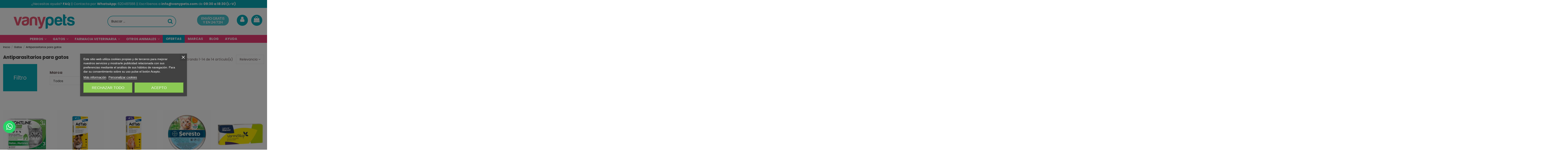

--- FILE ---
content_type: text/html; charset=utf-8
request_url: https://www.vanypets.com/114-antiparasitarios-para-gatos
body_size: 31110
content:
<!doctype html>
<html lang="es">

<head>
    
        
  <meta charset="utf-8">


  <meta http-equiv="x-ua-compatible" content="ie=edge">



  


  
  



  <title>Antiparasitarios para gatos</title>
  
    
  
  
    
  
  <meta name="description" content="Antiparasitarios para gatos protege a tu gato de pulgas y garrapatas con los antiparasitarios">
  <meta name="keywords" content="antiparasitarios gatos, pipetas para gatos,pipetas frontline,antiparasitario gato,antiparasitarios para gatos">
    
      <link rel="canonical" href="https://www.vanypets.com/114-antiparasitarios-para-gatos">
    

  
      

  
     <script type="application/ld+json">
 {
   "@context": "https://schema.org",
   "@type": "Organization",
   "name" : "Vanypets",
   "url" : "https://www.vanypets.com/"
       ,"logo": {
       "@type": "ImageObject",
       "url":"https://www.vanypets.com/img/logo-17035006831.jpg"
     }
    }
</script>

<script type="application/ld+json">
  {
    "@context": "https://schema.org",
    "@type": "WebPage",
    "isPartOf": {
      "@type": "WebSite",
      "url":  "https://www.vanypets.com/",
      "name": "Vanypets"
    },
    "name": "Antiparasitarios para gatos",
    "url":  "https://www.vanypets.com/114-antiparasitarios-para-gatos"
  }
</script>


  <script type="application/ld+json">
    {
      "@context": "https://schema.org",
      "@type": "BreadcrumbList",
      "itemListElement": [
                  {
            "@type": "ListItem",
            "position": 1,
            "name": "Inicio",
            "item": "https://www.vanypets.com/"
          },              {
            "@type": "ListItem",
            "position": 2,
            "name": "Gatos",
            "item": "https://www.vanypets.com/12-gatos-vanycats"
          },              {
            "@type": "ListItem",
            "position": 3,
            "name": "Antiparasitarios para gatos",
            "item": "https://www.vanypets.com/114-antiparasitarios-para-gatos"
          }          ]
    }
  </script>


  

  
    <script type="application/ld+json">
  {
    "@context": "https://schema.org",
    "@type": "ItemList",
    "itemListElement": [
            {
        "@type": "ListItem",
        "position": 1,
        "name": "Frontline Combo Spot On Gatos",
        "url": "https://www.vanypets.com/antiparasitarios-para-gatos/944-1595-frontline-combo-spot-on-gatos.html#/229-cantidad-3_pipetas"
      },          {
        "@type": "ListItem",
        "position": 2,
        "name": "Adtab comprimido masticable antiparasitario 2-8 kg",
        "url": "https://www.vanypets.com/antiparasitarios-para-gatos/2059-5514-adtab-comprimido-masticable-antiparasitario-05-2-kg.html#/328-cantidad-1_ud"
      },          {
        "@type": "ListItem",
        "position": 3,
        "name": "Adtab comprimido masticable antiparasitario 0,5-2 kg",
        "url": "https://www.vanypets.com/antiparasitarios-para-gatos/2058-5513-adtab-comprimido-masticable-antiparasitario-05-2-kg.html#/328-cantidad-1_ud"
      },          {
        "@type": "ListItem",
        "position": 4,
        "name": "Collar Seresto  Antiparasitario Gatos",
        "url": "https://www.vanypets.com/antiparasitarios-para-gatos/1003-1679-collar-seresto-antiparasitario-gatos.html#/157-tamano-38_cm"
      },          {
        "@type": "ListItem",
        "position": 5,
        "name": "Vermistop tratamiento parásitos intestinales",
        "url": "https://www.vanypets.com/antiparasitarios-perros/1998-5565-vermistop-tratamiento-parasitos-intestinales.html#/328-cantidad-1_ud"
      },          {
        "@type": "ListItem",
        "position": 6,
        "name": "Limpiasuelos insecticida desinfectante Habitat Menforsan",
        "url": "https://www.vanypets.com/antiparasitarios-perros/790-1280-limpiasuelos-insecticida-desinfectante-habitat-menforsan.html#/112-cantidad-1_l"
      },          {
        "@type": "ListItem",
        "position": 7,
        "name": "Champú anti-insectos para gatos con margosa, geraniol y lavandino menforsan",
        "url": "https://www.vanypets.com/antiparasitarios-para-gatos/1700-4585-champu-anti-insectos-para-gatos-con-margosa-geraniol-y-lavandino-menforsan.html#/213-cantidad-300_ml"
      },          {
        "@type": "ListItem",
        "position": 8,
        "name": "Champú espuma anti-insectos con margosa, geraniol y lavandino menforsan",
        "url": "https://www.vanypets.com/antiparasitarios-perros/1692-4579-champu-espuma-anti-insectos-con-margosa-geraniol-y-lavandino-menforsan.html#/115-cantidad-150_ml"
      },          {
        "@type": "ListItem",
        "position": 9,
        "name": "Spray anti-insectos para gatos con margosa, geraniol y lavandino menforsan",
        "url": "https://www.vanypets.com/antiparasitarios-para-gatos/1702-4587-spray-anti-insectos-para-gatos-con-margosa-geraniol-y-lavandino-menforsan.html#/43-cantidad-250_ml"
      },          {
        "@type": "ListItem",
        "position": 10,
        "name": "Pipeta anti-insectos gatos con margosa, geraniol y lavandino menforsan",
        "url": "https://www.vanypets.com/antiparasitarios-para-gatos/1703-pipeta-anti-insectos-gatos-con-margosa-geraniol-y-lavandino-menforsan.html"
      },          {
        "@type": "ListItem",
        "position": 11,
        "name": "Flee Spray Antiparasitario Natural sin pesticidas",
        "url": "https://www.vanypets.com/spray-antiparasitario/1820-4972-flee-spray-antiparasitario-natural-sin-pesticidas.html#/227-cantidad-400_ml"
      },          {
        "@type": "ListItem",
        "position": 12,
        "name": "Collar anti-insectos para gatos con margosa, geraniol y lavandino menforsan",
        "url": "https://www.vanypets.com/antiparasitarios-para-gatos/1704-collar-anti-insectos-para-gatos-con-margosa-geraniol-y-lavandino-menforsan.html"
      },          {
        "@type": "ListItem",
        "position": 13,
        "name": "Vermipure Repelente interno natural liquido para gatos y gatitos",
        "url": "https://www.vanypets.com/antiparasitarios-para-gatos/2169-5886-vermipure-repelente-interno-natural-liquido-para-gatos-y-gatitos.html#/328-cantidad-1_ud"
      },          {
        "@type": "ListItem",
        "position": 14,
        "name": "Vermipure Repelente interno natural para perro mediano y grande",
        "url": "https://www.vanypets.com/antiparasitarios-perros/2168-5741-vermipure-repelente-interno-natural-para-perro-mediano-y-grande.html#/328-cantidad-1_ud"
      }        ]
  }
</script>


  
    
  



    <meta property="og:title" content="Antiparasitarios para gatos"/>
    <meta property="og:url" content="https://www.vanypets.com/114-antiparasitarios-para-gatos"/>
    <meta property="og:site_name" content="Vanypets"/>
    <meta property="og:description" content="Antiparasitarios para gatos protege a tu gato de pulgas y garrapatas con los antiparasitarios">
    <meta property="og:type" content="website">


            
          <meta property="og:image" content="https://www.vanypets.com/img/logo-17035006831.jpg" />
    
    





      <meta name="viewport" content="width=device-width, initial-scale=1">
  




  <link rel="icon" type="image/vnd.microsoft.icon" href="https://www.vanypets.com/img/favicon-1.ico?1715377625">
  <link rel="shortcut icon" type="image/x-icon" href="https://www.vanypets.com/img/favicon-1.ico?1715377625">
    




    <link rel="stylesheet" href="https://www.vanypets.com/themes/warehousechild/assets/cache/theme-6fccb8290.css" type="text/css" media="all">




<link rel="preload" as="font"
      href="https://www.vanypets.com/themes/warehouse/assets/css/font-awesome/fonts/fontawesome-webfont.woff?v=4.7.0"
      type="font/woff" crossorigin="anonymous">
<link rel="preload" as="font"
      href="https://www.vanypets.com/themes/warehouse/assets/css/font-awesome/fonts/fontawesome-webfont.woff2?v=4.7.0"
      type="font/woff2" crossorigin="anonymous">


<link  rel="preload stylesheet"  as="style" href="https://www.vanypets.com/themes/warehouse/assets/css/font-awesome/css/font-awesome-preload.css"
       type="text/css" crossorigin="anonymous">





  

  <script>
        var ASSearchUrl = "https:\/\/www.vanypets.com\/module\/pm_advancedsearch4\/advancedsearch4";
        var as4_orderBySalesAsc = "Los menos vendidos primero";
        var as4_orderBySalesDesc = "Los m\u00e1s vendidos primero";
        var elementorFrontendConfig = {"isEditMode":"","stretchedSectionContainer":"","instagramToken":"","is_rtl":false,"ajax_csfr_token_url":"https:\/\/www.vanypets.com\/module\/iqitelementor\/Actions?process=handleCsfrToken&ajax=1"};
        var iqitTheme = {"rm_sticky":"0","rm_breakpoint":0,"op_preloader":"0","cart_style":"side","cart_confirmation":"open","h_layout":"2","f_fixed":"","f_layout":"3","h_absolute":"0","h_sticky":"0","hw_width":"fullwidth","mm_content":"desktop","hm_submenu_width":"default","h_search_type":"full","pl_lazyload":true,"pl_infinity":false,"pl_rollover":true,"pl_crsl_autoplay":false,"pl_slider_ld":5,"pl_slider_d":4,"pl_slider_t":3,"pl_slider_p":2,"pp_thumbs":"bottom","pp_zoom":"inner","pp_image_layout":"carousel","pp_tabs":"section","pl_grid_qty":false};
        var iqitextendedproduct = {"speed":"70","hook":"modal"};
        var iqitfdc_from = 29;
        var iqitmegamenu = {"sticky":"false","containerSelector":"#wrapper > .container"};
        var iqitreviews = [];
        var jolisearch = {"amb_joli_search_action":"https:\/\/www.vanypets.com\/module\/ambjolisearch\/jolisearch","amb_joli_search_link":"https:\/\/www.vanypets.com\/module\/ambjolisearch\/jolisearch","amb_joli_search_controller":"jolisearch","blocksearch_type":"top","show_cat_desc":0,"ga_acc":0,"id_lang":1,"url_rewriting":true,"use_autocomplete":1,"minwordlen":3,"l_products":"Productos","l_manufacturers":"Fabricantes","l_suppliers":"Suppliers","l_categories":"Categor\u00edas","l_no_results_found":"Ning\u00fan producto corresponde con su b\u00fasqueda","l_more_results":"Mostrar todos los resultados","ENT_QUOTES":3,"search_ssl":true,"self":"\/home\/vanypets\/public_html\/modules\/ambjolisearch","position":{"my":"center top","at":"center bottom","collision":"fit none"},"classes":"ps17 centered-list","display_manufacturer":"","display_supplier":"","display_category":"","theme":"autocomplete"};
        var prestashop = {"cart":{"products":[],"totals":{"total":{"type":"total","label":"Total","amount":0,"value":"0,00\u00a0\u20ac"},"total_including_tax":{"type":"total","label":"Total (impuestos incl.)","amount":0,"value":"0,00\u00a0\u20ac"},"total_excluding_tax":{"type":"total","label":"Total (impuestos excl.)","amount":0,"value":"0,00\u00a0\u20ac"}},"subtotals":{"products":{"type":"products","label":"Subtotal","amount":0,"value":"0,00\u00a0\u20ac"},"discounts":null,"shipping":{"type":"shipping","label":"Transporte","amount":0,"value":""},"tax":null},"products_count":0,"summary_string":"0 art\u00edculos","vouchers":{"allowed":1,"added":[]},"discounts":[],"minimalPurchase":0,"minimalPurchaseRequired":""},"currency":{"id":1,"name":"Euro","iso_code":"EUR","iso_code_num":"978","sign":"\u20ac"},"customer":{"lastname":null,"firstname":null,"email":null,"birthday":null,"newsletter":null,"newsletter_date_add":null,"optin":null,"website":null,"company":null,"siret":null,"ape":null,"is_logged":false,"gender":{"type":null,"name":null},"addresses":[]},"country":{"id_zone":"159","id_currency":"0","call_prefix":"34","iso_code":"ES","active":"1","contains_states":"1","need_identification_number":"0","need_zip_code":"1","zip_code_format":"NNNNN","display_tax_label":"0","name":"Espa\u00f1a","id":6},"language":{"name":"Espa\u00f1ol (Spanish)","iso_code":"es","locale":"es-ES","language_code":"es-es","active":"1","is_rtl":"0","date_format_lite":"d\/m\/Y","date_format_full":"d\/m\/Y H:i:s","id":1},"page":{"title":"","canonical":"https:\/\/www.vanypets.com\/114-antiparasitarios-para-gatos","meta":{"title":"Antiparasitarios para gatos","description":"Antiparasitarios para gatos protege a tu gato de pulgas y garrapatas con los antiparasitarios","keywords":"antiparasitarios gatos, pipetas para gatos,pipetas frontline,antiparasitario gato,antiparasitarios para gatos","robots":"index"},"page_name":"category","body_classes":{"lang-es":true,"lang-rtl":false,"country-ES":true,"currency-EUR":true,"layout-full-width":true,"page-category":true,"tax-display-disabled":true,"page-customer-account":false,"category-id-114":true,"category-Antiparasitarios para gatos":true,"category-id-parent-12":true,"category-depth-level-3":true},"admin_notifications":[],"password-policy":{"feedbacks":{"0":"Muy d\u00e9bil","1":"D\u00e9bil","2":"Promedio","3":"Fuerte","4":"Muy fuerte","Straight rows of keys are easy to guess":"Una serie seguida de teclas de la misma fila es f\u00e1cil de adivinar","Short keyboard patterns are easy to guess":"Los patrones de teclado cortos son f\u00e1ciles de adivinar","Use a longer keyboard pattern with more turns":"Usa un patr\u00f3n de teclado m\u00e1s largo y con m\u00e1s giros","Repeats like \"aaa\" are easy to guess":"Las repeticiones como \u00abaaa\u00bb son f\u00e1ciles de adivinar","Repeats like \"abcabcabc\" are only slightly harder to guess than \"abc\"":"Las repeticiones como \"abcabcabc\" son solo un poco m\u00e1s dif\u00edciles de adivinar que \"abc\"","Sequences like abc or 6543 are easy to guess":"Las secuencias como \"abc\" o \"6543\" son f\u00e1ciles de adivinar","Recent years are easy to guess":"Los a\u00f1os recientes son f\u00e1ciles de adivinar","Dates are often easy to guess":"Las fechas suelen ser f\u00e1ciles de adivinar","This is a top-10 common password":"Esta es una de las 10 contrase\u00f1as m\u00e1s comunes","This is a top-100 common password":"Esta es una de las 100 contrase\u00f1as m\u00e1s comunes","This is a very common password":"Esta contrase\u00f1a es muy com\u00fan","This is similar to a commonly used password":"Esta contrase\u00f1a es similar a otras contrase\u00f1as muy usadas","A word by itself is easy to guess":"Una palabra que por s\u00ed misma es f\u00e1cil de adivinar","Names and surnames by themselves are easy to guess":"Los nombres y apellidos completos son f\u00e1ciles de adivinar","Common names and surnames are easy to guess":"Los nombres comunes y los apellidos son f\u00e1ciles de adivinar","Use a few words, avoid common phrases":"Usa varias palabras, evita frases comunes","No need for symbols, digits, or uppercase letters":"No se necesitan s\u00edmbolos, d\u00edgitos o letras may\u00fasculas","Avoid repeated words and characters":"Evita repetir palabras y caracteres","Avoid sequences":"Evita secuencias","Avoid recent years":"Evita a\u00f1os recientes","Avoid years that are associated with you":"Evita a\u00f1os que puedan asociarse contigo","Avoid dates and years that are associated with you":"Evita a\u00f1os y fechas que puedan asociarse contigo","Capitalization doesn't help very much":"Las may\u00fasculas no ayudan mucho","All-uppercase is almost as easy to guess as all-lowercase":"Todo en may\u00fasculas es casi tan f\u00e1cil de adivinar como en min\u00fasculas","Reversed words aren't much harder to guess":"Las palabras invertidas no son mucho m\u00e1s dif\u00edciles de adivinar","Predictable substitutions like '@' instead of 'a' don't help very much":"Las sustituciones predecibles como usar \"@\" en lugar de \"a\" no ayudan mucho","Add another word or two. Uncommon words are better.":"A\u00f1ade una o dos palabras m\u00e1s. Es mejor usar palabras poco habituales."}}},"shop":{"name":"Vanypets","logo":"https:\/\/www.vanypets.com\/img\/logo-17035006831.jpg","stores_icon":"https:\/\/www.vanypets.com\/img\/logo_stores.png","favicon":"https:\/\/www.vanypets.com\/img\/favicon-1.ico"},"core_js_public_path":"\/themes\/","urls":{"base_url":"https:\/\/www.vanypets.com\/","current_url":"https:\/\/www.vanypets.com\/114-antiparasitarios-para-gatos","shop_domain_url":"https:\/\/www.vanypets.com","img_ps_url":"https:\/\/www.vanypets.com\/img\/","img_cat_url":"https:\/\/www.vanypets.com\/img\/c\/","img_lang_url":"https:\/\/www.vanypets.com\/img\/l\/","img_prod_url":"https:\/\/www.vanypets.com\/img\/p\/","img_manu_url":"https:\/\/www.vanypets.com\/img\/m\/","img_sup_url":"https:\/\/www.vanypets.com\/img\/su\/","img_ship_url":"https:\/\/www.vanypets.com\/img\/s\/","img_store_url":"https:\/\/www.vanypets.com\/img\/st\/","img_col_url":"https:\/\/www.vanypets.com\/img\/co\/","img_url":"https:\/\/www.vanypets.com\/themes\/warehouse\/assets\/img\/","css_url":"https:\/\/www.vanypets.com\/themes\/warehouse\/assets\/css\/","js_url":"https:\/\/www.vanypets.com\/themes\/warehouse\/assets\/js\/","pic_url":"https:\/\/www.vanypets.com\/upload\/","theme_assets":"https:\/\/www.vanypets.com\/themes\/warehouse\/assets\/","theme_dir":"https:\/\/www.vanypets.com\/home\/vanypets\/public_html\/themes\/warehousechild\/","child_theme_assets":"https:\/\/www.vanypets.com\/themes\/warehousechild\/assets\/","child_img_url":"https:\/\/www.vanypets.com\/themes\/warehousechild\/assets\/img\/","child_css_url":"https:\/\/www.vanypets.com\/themes\/warehousechild\/assets\/css\/","child_js_url":"https:\/\/www.vanypets.com\/themes\/warehousechild\/assets\/js\/","pages":{"address":"https:\/\/www.vanypets.com\/direccion","addresses":"https:\/\/www.vanypets.com\/direcciones","authentication":"https:\/\/www.vanypets.com\/autenticacion","manufacturer":"https:\/\/www.vanypets.com\/fabricantes","cart":"https:\/\/www.vanypets.com\/carro-de-la-compra","category":"https:\/\/www.vanypets.com\/index.php?controller=category","cms":"https:\/\/www.vanypets.com\/index.php?controller=cms","contact":"https:\/\/www.vanypets.com\/contactenos","discount":"https:\/\/www.vanypets.com\/descuento","guest_tracking":"https:\/\/www.vanypets.com\/estado-pedido","history":"https:\/\/www.vanypets.com\/historial-de-pedidos","identity":"https:\/\/www.vanypets.com\/identidad","index":"https:\/\/www.vanypets.com\/","my_account":"https:\/\/www.vanypets.com\/mi-cuenta","order_confirmation":"https:\/\/www.vanypets.com\/confirmacion-pedido","order_detail":"https:\/\/www.vanypets.com\/index.php?controller=order-detail","order_follow":"https:\/\/www.vanypets.com\/devolucion-de-productos","order":"https:\/\/www.vanypets.com\/carrito","order_return":"https:\/\/www.vanypets.com\/index.php?controller=order-return","order_slip":"https:\/\/www.vanypets.com\/vales","pagenotfound":"https:\/\/www.vanypets.com\/index.php?controller=pagenotfound","password":"https:\/\/www.vanypets.com\/contrasena-olvidado","pdf_invoice":"https:\/\/www.vanypets.com\/index.php?controller=pdf-invoice","pdf_order_return":"https:\/\/www.vanypets.com\/index.php?controller=pdf-order-return","pdf_order_slip":"https:\/\/www.vanypets.com\/index.php?controller=pdf-order-slip","prices_drop":"https:\/\/www.vanypets.com\/promocion","product":"https:\/\/www.vanypets.com\/index.php?controller=product","registration":"https:\/\/www.vanypets.com\/index.php?controller=registration","search":"https:\/\/www.vanypets.com\/buscar","sitemap":"https:\/\/www.vanypets.com\/mapa-del-sitio","stores":"https:\/\/www.vanypets.com\/tiendas","supplier":"https:\/\/www.vanypets.com\/proveedores","new_products":"https:\/\/www.vanypets.com\/nuevos-productos","brands":"https:\/\/www.vanypets.com\/fabricantes","register":"https:\/\/www.vanypets.com\/index.php?controller=registration","order_login":"https:\/\/www.vanypets.com\/carrito?login=1"},"alternative_langs":[],"actions":{"logout":"https:\/\/www.vanypets.com\/?mylogout="},"no_picture_image":{"bySize":{"small_default":{"url":"https:\/\/www.vanypets.com\/img\/p\/es-default-small_default.jpg","width":98,"height":127},"cart_default":{"url":"https:\/\/www.vanypets.com\/img\/p\/es-default-cart_default.jpg","width":125,"height":162},"home_default":{"url":"https:\/\/www.vanypets.com\/img\/p\/es-default-home_default.jpg","width":236,"height":305},"large_default":{"url":"https:\/\/www.vanypets.com\/img\/p\/es-default-large_default.jpg","width":381,"height":492},"medium_default":{"url":"https:\/\/www.vanypets.com\/img\/p\/es-default-medium_default.jpg","width":452,"height":584},"thickbox_default":{"url":"https:\/\/www.vanypets.com\/img\/p\/es-default-thickbox_default.jpg","width":1100,"height":1422}},"small":{"url":"https:\/\/www.vanypets.com\/img\/p\/es-default-small_default.jpg","width":98,"height":127},"medium":{"url":"https:\/\/www.vanypets.com\/img\/p\/es-default-large_default.jpg","width":381,"height":492},"large":{"url":"https:\/\/www.vanypets.com\/img\/p\/es-default-thickbox_default.jpg","width":1100,"height":1422},"legend":""}},"configuration":{"display_taxes_label":false,"display_prices_tax_incl":true,"is_catalog":false,"show_prices":true,"opt_in":{"partner":true},"quantity_discount":{"type":"discount","label":"Descuento unitario"},"voucher_enabled":1,"return_enabled":1},"field_required":[],"breadcrumb":{"links":[{"title":"Inicio","url":"https:\/\/www.vanypets.com\/"},{"title":"Gatos","url":"https:\/\/www.vanypets.com\/12-gatos-vanycats"},{"title":"Antiparasitarios para gatos","url":"https:\/\/www.vanypets.com\/114-antiparasitarios-para-gatos"}],"count":3},"link":{"protocol_link":"https:\/\/","protocol_content":"https:\/\/"},"time":1769003165,"static_token":"e37e2d48997156eab1f8137dfb097529","token":"cb6f87d2883cd011b277befd307b6a2f","debug":false};
        var psemailsubscription_subscription = "https:\/\/www.vanypets.com\/module\/ps_emailsubscription\/subscription";
        var psr_icon_color = "#F19D76";
      </script>



      <script>
    window.dataLayer = window.dataLayer || [];

    function gtag() {
        dataLayer.push(arguments);
    }

            gtag('consent', 'default', {
                            '' : 'granted',
                            'ad_storage' : 'denied',
                            'analytics_storage' : 'denied',
                            'personalization_storage' : 'denied',
                        'wait_for_update' : 1000,
        });
    
    gtag('set', 'url_passthrough', false);
    gtag('set', 'ads_data_redaction', true);
</script>
 
<script type="text/javascript">
    var lgcookieslaw_consent_mode = 1;
    var lgcookieslaw_banner_url_ajax_controller = "https://www.vanypets.com/module/lgcookieslaw/ajax";     var lgcookieslaw_cookie_values = null;     var lgcookieslaw_saved_preferences = 0;
    var lgcookieslaw_ajax_calls_token = "2647700f28ec51bc1676736a57c3fca5";
    var lgcookieslaw_reload = 1;
    var lgcookieslaw_block_navigation = 1;
    var lgcookieslaw_banner_position = 3;
    var lgcookieslaw_show_fixed_button = 1;
    var lgcookieslaw_save_user_consent = 1;
    var lgcookieslaw_reject_cookies_when_closing_banner = 1;
</script>




    
    
    </head>

<body id="category" class="lang-es country-es currency-eur layout-full-width page-category tax-display-disabled category-id-114 category-antiparasitarios-para-gatos category-id-parent-12 category-depth-level-3 body-desktop-header-style-w-2">


    




    


<main id="main-page-content"  >
    
            

    <header id="header" class="desktop-header-style-w-2">
        
            
  <div class="header-banner">
    <script type='text/javascript'></script><script type='text/javascript'></script>
  </div>




            <nav class="header-nav">
        <div class="container">
    
        <div class="row justify-content-between">
            <div class="col col-auto col-md left-nav">
                                
            </div>
            <div class="col col-auto center-nav text-center">
                
      
    <div id="iqithtmlandbanners-block-2"  class="d-inline-block">
        <div class="rte-content d-inline-block">
            <p><a href="https://www.vanypets.com/content/8-preguntas-frecuentes">¿Necesitas ayuda? <strong>FAQ</strong></a> || <a href="https://web.whatsapp.com/send?l=es&amp;phone=620481588&amp;text=Hola,%20%C2%BFEn%20qu%C3%A9%20podemos%20ayudarte?%20https://vanypets.com/">Contacta por <strong>WhatsApp:</strong></a> <a href="https://web.whatsapp.com/send?l=es&amp;phone=620481588&amp;text=Hola,%20%C2%BFEn%20qu%C3%A9%20podemos%20ayudarte?%20https://desarrollo.vanypets.com/" target="_blank" rel="noreferrer noopener">620481588</a> || Escríbenos a <a href="mailto:info@vanypets.com"><strong>info@vanypets.com</strong></a> de <strong>09:30 a 18:30 (L-V)</strong></p>
        </div>
    </div>


  

             </div>
            <div class="col col-auto col-md right-nav text-right">
                
             </div>
        </div>

                        </div>
            </nav>
        



<div id="desktop-header" class="desktop-header-style-2">
    
            
<div class="header-top">
    <div id="desktop-header-container" class="container">
        <div class="row align-items-center">
                            <div class="col col-auto col-header-left">
                    <div id="desktop_logo">
                        
  <a href="https://www.vanypets.com/">
    <img class="logo img-fluid"
         src="https://www.vanypets.com/img/logo-17035006831.jpg"
                  alt="Vanypets"
         width="400"
         height="80"
    >
  </a>

                    </div>
                    
                </div>
                <div class="col col-header-center">
                                        <!-- Block search module TOP -->

<!-- Block search module TOP -->
<div id="search_widget" class="search-widget" data-search-controller-url="https://www.vanypets.com/module/iqitsearch/searchiqit">
    <form method="get" action="https://www.vanypets.com/module/iqitsearch/searchiqit">
        <div class="input-group">
            <input type="text" name="s" value="" data-all-text="Mostrar todos los resultados"
                   data-blog-text="Blog post"
                   data-product-text="Producto"
                   data-brands-text="Marca"
                   autocomplete="off" autocorrect="off" autocapitalize="off" spellcheck="false"
                   placeholder="Buscar ..." class="form-control form-search-control" />
            <button type="submit" class="search-btn">
                <i class="fa fa-search"></i>
            </button>
        </div>
    </form>
</div>
<!-- /Block search module TOP -->

<!-- /Block search module TOP -->


                    
                </div>
                        <div class="col col-auto col-header-right">
                <div class="row no-gutters justify-content-end">
                    
      
    <p class="envio-gratis-header"><a href="/content/1-envio"><img src="https://www.vanypets.com/img/cms/van_etiqueta_2.png" alt="Envio-gratis-vanypets" width="153" height="53" /></a></p>


  


                    
                                            <div id="header-user-btn" class="col col-auto header-btn-w header-user-btn-w">
            <a href="https://www.vanypets.com/autenticacion?back=https%3A%2F%2Fwww.vanypets.com%2F114-antiparasitarios-para-gatos"
           title="Acceda a su cuenta de cliente"
           rel="nofollow" class="header-btn header-user-btn">
            <i class="fa fa-user fa-fw icon" aria-hidden="true"></i>
            <span class="title">Iniciar sesión</span>
        </a>
    </div>









                                        

                                            
                                                    <div id="ps-shoppingcart-wrapper" class="col col-auto">
    <div id="ps-shoppingcart"
         class="header-btn-w header-cart-btn-w ps-shoppingcart side-cart">
         <div id="blockcart" class="blockcart cart-preview"
         data-refresh-url="//www.vanypets.com/module/ps_shoppingcart/ajax">
        <a id="cart-toogle" class="cart-toogle header-btn header-cart-btn" data-toggle="dropdown" data-display="static">
            <i class="fa fa-shopping-bag fa-fw icon" aria-hidden="true"><span class="cart-products-count-btn  d-none">0</span></i>
            <span class="info-wrapper">
            <span class="title">Carrito</span>
            <span class="cart-toggle-details">
            <span class="text-faded cart-separator"> / </span>
                            Empty
                        </span>
            </span>
        </a>
        <div id="_desktop_blockcart-content" class="dropdown-menu-custom dropdown-menu">
    <div id="blockcart-content" class="blockcart-content" >
        <div class="cart-title">
            <span class="modal-title">Tu carrito</span>
            <button type="button" id="js-cart-close" class="close">
                <span>×</span>
            </button>
            <hr>
        </div>
                    <span class="no-items">No hay más artículos en su carrito</span>
            </div>
</div> </div>




    </div>
</div>
                                                
                                    </div>
                
            </div>
            <div class="col-12">
                <div class="row">
                    
                </div>
            </div>
        </div>
    </div>
</div>
<div class="container iqit-megamenu-container"><div id="iqitmegamenu-wrapper" class="iqitmegamenu-wrapper iqitmegamenu-all">
	<div class="container container-iqitmegamenu">
		<div id="iqitmegamenu-horizontal" class="iqitmegamenu  clearfix" role="navigation">

						
			<nav id="cbp-hrmenu" class="cbp-hrmenu cbp-horizontal cbp-hrsub-narrow">
				<ul>
											<li id="cbp-hrmenu-tab-15"
							class="cbp-hrmenu-tab cbp-hrmenu-tab-15  cbp-has-submeu">
							<a href="https://www.vanypets.com/3-perros-vanydogs" class="nav-link" 
										>
										

										<span class="cbp-tab-title">
											Perros											<i class="fa fa-angle-down cbp-submenu-aindicator"></i></span>
																			</a>
																			<div class="cbp-hrsub col-2">
											<div class="cbp-hrsub-inner">
												<div class="container iqitmegamenu-submenu-container">
													
																																													




<div class="row menu_row menu-element  first_rows menu-element-id-1">
                

                                                




    <div class="col-12 cbp-menu-column cbp-menu-element menu-element-id-2 ">
        <div class="cbp-menu-column-inner">
                        
                
                
                    
                                                    <div class="row cbp-categories-row">
                                                                                                            <div class="col-12">
                                            <div class="cbp-category-link-w"><a href="https://www.vanypets.com/3-perros-vanydogs"
                                                                                class="cbp-column-title nav-link cbp-category-title">Perros</a>
                                                                                                                                                    
    <ul class="cbp-links cbp-category-tree"><li  class="cbp-hrsub-haslevel2" ><div class="cbp-category-link-w"><a href="https://www.vanypets.com/4-pienso-para-perros">Pienso para perros</a>
    <ul class="cbp-hrsub-level2"><li  class="cbp-hrsub-haslevel3" ><div class="cbp-category-link-w"><a href="https://www.vanypets.com/31-pienso-advance">Pienso Advance</a>
    <ul class="cbp-hrsub-level2 cbp-hrsub-level3"><li ><div class="cbp-category-link-w"><a href="https://www.vanypets.com/414-advance-mini">Advance Mini</a></div></li><li ><div class="cbp-category-link-w"><a href="https://www.vanypets.com/415-advance-medium">Advance Medium</a></div></li><li ><div class="cbp-category-link-w"><a href="https://www.vanypets.com/416-advance-maxi">Advance Maxi</a></div></li></ul>
</div></li><li  class="cbp-hrsub-haslevel3" ><div class="cbp-category-link-w"><a href="https://www.vanypets.com/42-pienso-acana-perros">Pienso Acana</a>
    <ul class="cbp-hrsub-level2 cbp-hrsub-level3"><li ><div class="cbp-category-link-w"><a href="https://www.vanypets.com/310-acana-heritage">Acana Dog</a></div></li><li ><div class="cbp-category-link-w"><a href="https://www.vanypets.com/309-acana-classics">Acana Classics</a></div></li><li ><div class="cbp-category-link-w"><a href="https://www.vanypets.com/321-acana-regionals">Highest Protein</a></div></li><li ><div class="cbp-category-link-w"><a href="https://www.vanypets.com/322-acana-singles">Singles</a></div></li></ul>
</div></li><li ><div class="cbp-category-link-w"><a href="https://www.vanypets.com/320-pienso-alpha-spirit">Pienso Alpha Spirit</a></div></li><li  class="cbp-hrsub-haslevel3" ><div class="cbp-category-link-w"><a href="https://www.vanypets.com/338-pienso-carnilove">Pienso Carnilove</a>
    <ul class="cbp-hrsub-level2 cbp-hrsub-level3"><li ><div class="cbp-category-link-w"><a href="https://www.vanypets.com/344-cachorro">Cachorro</a></div></li><li ><div class="cbp-category-link-w"><a href="https://www.vanypets.com/345-adulto">Adulto</a></div></li></ul>
</div></li><li ><div class="cbp-category-link-w"><a href="https://www.vanypets.com/453-pienso-harper-and-bone-perros">Pienso Harper and Bone</a></div></li><li  class="cbp-hrsub-haslevel3" ><div class="cbp-category-link-w"><a href="https://www.vanypets.com/444-pienso-firstmate">Pienso FirstMate</a>
    <ul class="cbp-hrsub-level2 cbp-hrsub-level3"><li ><div class="cbp-category-link-w"><a href="https://www.vanypets.com/445-limited-ingredients-ingredientes-limitados">Limited Ingredients (Dietas Monoproteicas- Hipoalergénicas)</a></div></li><li ><div class="cbp-category-link-w"><a href="https://www.vanypets.com/446-grain-friendly-cereales-saludables">Grain Friendly (Cereales saludables)</a></div></li></ul>
</div></li><li  class="cbp-hrsub-haslevel3" ><div class="cbp-category-link-w"><a href="https://www.vanypets.com/216-pienso-libra">Pienso Libra</a>
    <ul class="cbp-hrsub-level2 cbp-hrsub-level3"><li ><div class="cbp-category-link-w"><a href="https://www.vanypets.com/218-pienso-libra-cachorro">Cachorro</a></div></li><li ><div class="cbp-category-link-w"><a href="https://www.vanypets.com/219-pienso-libra-adulto">Adulto</a></div></li></ul>
</div></li><li  class="cbp-hrsub-haslevel3" ><div class="cbp-category-link-w"><a href="https://www.vanypets.com/372-pienso-natures-variety">Pienso Nature&#039;s Variety</a>
    <ul class="cbp-hrsub-level2 cbp-hrsub-level3"><li ><div class="cbp-category-link-w"><a href="https://www.vanypets.com/429-sin-cereales">Sin Cereal</a></div></li><li ><div class="cbp-category-link-w"><a href="https://www.vanypets.com/428-healthy-grain">Cereal Saludable</a></div></li></ul>
</div></li><li  class="cbp-hrsub-haslevel3" ><div class="cbp-category-link-w"><a href="https://www.vanypets.com/262-pienso-orijen">Pienso Orijen</a>
    <ul class="cbp-hrsub-level2 cbp-hrsub-level3"><li ><div class="cbp-category-link-w"><a href="https://www.vanypets.com/323-cachorro">Cachorro</a></div></li><li ><div class="cbp-category-link-w"><a href="https://www.vanypets.com/324-adulto">Adulto</a></div></li></ul>
</div></li><li  class="cbp-hrsub-haslevel3" ><div class="cbp-category-link-w"><a href="https://www.vanypets.com/408-pienso-ownat-perro">Pienso Ownat</a>
    <ul class="cbp-hrsub-level2 cbp-hrsub-level3"><li ><div class="cbp-category-link-w"><a href="https://www.vanypets.com/409-ownat-classic-perro">Ownat Classic</a></div></li><li ><div class="cbp-category-link-w"><a href="https://www.vanypets.com/411-ownat-just-grain-free">Ownat Just Grain Free</a></div></li></ul>
</div></li><li ><div class="cbp-category-link-w"><a href="https://www.vanypets.com/371-pienso-primal-spirit">Pienso Primal Spirit</a></div></li><li  class="cbp-hrsub-haslevel3" ><div class="cbp-category-link-w"><a href="https://www.vanypets.com/21-pienso-pro-plan">Pienso Pro Plan</a>
    <ul class="cbp-hrsub-level2 cbp-hrsub-level3"><li ><div class="cbp-category-link-w"><a href="https://www.vanypets.com/28-pienso-proplan-cachorro">Cachorro</a></div></li><li ><div class="cbp-category-link-w"><a href="https://www.vanypets.com/29-pienso-proplan-adulto">Adulto</a></div></li><li ><div class="cbp-category-link-w"><a href="https://www.vanypets.com/30-pienso-proplan-senior">Senior</a></div></li></ul>
</div></li><li ><div class="cbp-category-link-w"><a href="https://www.vanypets.com/312-pienso-retorn-perros">Pienso Retorn</a></div></li><li  class="cbp-hrsub-haslevel3" ><div class="cbp-category-link-w"><a href="https://www.vanypets.com/18-pienso-royal-canin">Pienso Royal Canin</a>
    <ul class="cbp-hrsub-level2 cbp-hrsub-level3"><li  class="cbp-hrsub-haslevel3" ><div class="cbp-category-link-w"><a href="https://www.vanypets.com/19-pienso-royal-canin-size">Pienso Royal Canin Size</a>
    <ul class=""><li ><div class="cbp-category-link-w"><a href="https://www.vanypets.com/23-royal-canin-x-small">X-small</a></div></li><li ><div class="cbp-category-link-w"><a href="https://www.vanypets.com/24-royal-canin-mini">Mini</a></div></li><li ><div class="cbp-category-link-w"><a href="https://www.vanypets.com/25-royal-canin-medium">Medium</a></div></li><li ><div class="cbp-category-link-w"><a href="https://www.vanypets.com/26-royal-canin-maxi">Maxi</a></div></li><li ><div class="cbp-category-link-w"><a href="https://www.vanypets.com/27-royal-canin-giant">Giant</a></div></li></ul>
</div></li></ul>
</div></li><li ><div class="cbp-category-link-w"><a href="https://www.vanypets.com/437-pienso-summum">Pienso Summum</a></div></li><li ><div class="cbp-category-link-w"><a href="https://www.vanypets.com/305-pienso-taste-of-the-wild">Pienso Taste of the Wild</a></div></li><li ><div class="cbp-category-link-w"><a href="https://www.vanypets.com/458-pienso-platinum">Pienso Platinum</a></div></li></ul>
</div></li><li  class="cbp-hrsub-haslevel2" ><div class="cbp-category-link-w"><a href="https://www.vanypets.com/388-dietas-veterinarias">Dietas Veterinarias</a>
    <ul class="cbp-hrsub-level2"><li ><div class="cbp-category-link-w"><a href="https://www.vanypets.com/37-pienso-advance-veterinario">Pienso Advance Veterinario</a></div></li><li ><div class="cbp-category-link-w"><a href="https://www.vanypets.com/412-ownat-care">Pienso Ownat Care</a></div></li><li ><div class="cbp-category-link-w"><a href="https://www.vanypets.com/450-pro-plan-veterinario">Pienso Pro Plan Veterinary</a></div></li></ul>
</div></li><li  class="cbp-hrsub-haslevel2" ><div class="cbp-category-link-w"><a href="https://www.vanypets.com/58-comida-humeda-y-latas">Comida húmeda y latas</a>
    <ul class="cbp-hrsub-level2"><li ><div class="cbp-category-link-w"><a href="https://www.vanypets.com/353-alpha-spirit">Alpha Spirit</a></div></li><li ><div class="cbp-category-link-w"><a href="https://www.vanypets.com/69-leche-para-cachorros">Leche para cachorros</a></div></li><li ><div class="cbp-category-link-w"><a href="https://www.vanypets.com/351-carnilove">Carnilove</a></div></li><li ><div class="cbp-category-link-w"><a href="https://www.vanypets.com/352-retorn">Retorn</a></div></li><li ><div class="cbp-category-link-w"><a href="https://www.vanypets.com/359-taste-of-the-wild">Taste of the Wild</a></div></li></ul>
</div></li><li  class="cbp-hrsub-haslevel2" ><div class="cbp-category-link-w"><a href="https://www.vanypets.com/71-antiparasitarios-perros">Antiparasitarios perros</a>
    <ul class="cbp-hrsub-level2"><li ><div class="cbp-category-link-w"><a href="https://www.vanypets.com/390-comprimidos">Comprimidos</a></div></li><li ><div class="cbp-category-link-w"><a href="https://www.vanypets.com/229-pipetas-antiparasitarias">Pipetas Antiparasitarias</a></div></li><li ><div class="cbp-category-link-w"><a href="https://www.vanypets.com/228-collar-antiparasitario-perro">Collar Antiparasitario</a></div></li><li ><div class="cbp-category-link-w"><a href="https://www.vanypets.com/230-spray-antiparasitario">Spray antiparasitario</a></div></li><li ><div class="cbp-category-link-w"><a href="https://www.vanypets.com/311-champu-repelente-y-otros">Champú Repelente y Otros</a></div></li></ul>
</div></li><li  class="cbp-hrsub-haslevel2" ><div class="cbp-category-link-w"><a href="https://www.vanypets.com/14-snacks-y-chuches">Snacks y Chuches</a>
    <ul class="cbp-hrsub-level2"><li ><div class="cbp-category-link-w"><a href="https://www.vanypets.com/274-galletas">Galletas</a></div></li><li ><div class="cbp-category-link-w"><a href="https://www.vanypets.com/275-dentales">Dentales</a></div></li><li ><div class="cbp-category-link-w"><a href="https://www.vanypets.com/276-snack">Snack</a></div></li><li ><div class="cbp-category-link-w"><a href="https://www.vanypets.com/277-dulces">Dulces</a></div></li><li ><div class="cbp-category-link-w"><a href="https://www.vanypets.com/278-veterinarias">Veterinarias</a></div></li><li ><div class="cbp-category-link-w"><a href="https://www.vanypets.com/308-naturales">Naturales</a></div></li></ul>
</div></li><li  class="cbp-hrsub-haslevel2" ><div class="cbp-category-link-w"><a href="https://www.vanypets.com/387-arneses-collares-y-correas">Arneses, collares y correas</a>
    <ul class="cbp-hrsub-level2"><li ><div class="cbp-category-link-w"><a href="https://www.vanypets.com/334-arneses">Arneses</a></div></li><li ><div class="cbp-category-link-w"><a href="https://www.vanypets.com/335-collares">Collares</a></div></li><li ><div class="cbp-category-link-w"><a href="https://www.vanypets.com/378-deluxe">Deluxe</a></div></li><li ><div class="cbp-category-link-w"><a href="https://www.vanypets.com/77-correas-para-perros">Correas para perros</a></div></li></ul>
</div></li><li  class="cbp-hrsub-haslevel2" ><div class="cbp-category-link-w"><a href="https://www.vanypets.com/389-higiene">Higiene</a>
    <ul class="cbp-hrsub-level2"><li ><div class="cbp-category-link-w"><a href="https://www.vanypets.com/226-cuidado-de-ojos">Cuidado de Ojos</a></div></li><li ><div class="cbp-category-link-w"><a href="https://www.vanypets.com/227-cuidado-de-dientes">Cuidado de Dientes</a></div></li><li ><div class="cbp-category-link-w"><a href="https://www.vanypets.com/295-cuidado-oidos">Cuidado Oídos</a></div></li><li ><div class="cbp-category-link-w"><a href="https://www.vanypets.com/102-champus-y-acondicionadores">Champús y acondicionadores</a></div></li><li ><div class="cbp-category-link-w"><a href="https://www.vanypets.com/103-cardas-y-cepillos">Cardas y cepillos </a></div></li><li ><div class="cbp-category-link-w"><a href="https://www.vanypets.com/104-cortaunas-para-perros">Cortauñas para perros</a></div></li><li ><div class="cbp-category-link-w"><a href="https://www.vanypets.com/106-portabolsas-y-bolsas-higienicas">Portabolsas y bolsas higiénicas</a></div></li></ul>
</div></li><li  class="cbp-hrsub-haslevel2" ><div class="cbp-category-link-w"><a href="https://www.vanypets.com/15-juguetes-para-perros">Juguetes</a>
    <ul class="cbp-hrsub-level2"><li ><div class="cbp-category-link-w"><a href="https://www.vanypets.com/60-pelotas-para-perros">Pelotas para perros</a></div></li><li ><div class="cbp-category-link-w"><a href="https://www.vanypets.com/61-frisbies-y-aros-para-perros">Frisbies y aros para perros</a></div></li><li ><div class="cbp-category-link-w"><a href="https://www.vanypets.com/62-peluches-para-perros">Peluches para perros</a></div></li><li ><div class="cbp-category-link-w"><a href="https://www.vanypets.com/63-cuerdas-y-mordedores-para-perros">Cuerdas y mordedores para perros</a></div></li><li ><div class="cbp-category-link-w"><a href="https://www.vanypets.com/74-juguetes-educativos-para-perros">Juguetes educativos para perros</a></div></li><li ><div class="cbp-category-link-w"><a href="https://www.vanypets.com/418-juguetes-kong">Juguetes Kong</a></div></li></ul>
</div></li><li ><div class="cbp-category-link-w"><a href="https://www.vanypets.com/75-comederos-y-bebederos">Comederos y bebederos </a></div></li><li ><div class="cbp-category-link-w"><a href="https://www.vanypets.com/100-transportines-para-perros">Transportines perros</a></div></li><li  class="cbp-hrsub-haslevel2" ><div class="cbp-category-link-w"><a href="https://www.vanypets.com/80-ropa-para-perros">Ropa para perros</a>
    <ul class="cbp-hrsub-level2"><li ><div class="cbp-category-link-w"><a href="https://www.vanypets.com/81-abrigos-y-chubasqueros">Abrigos y chubasqueros </a></div></li><li  class="cbp-hrsub-haslevel3" ><div class="cbp-category-link-w"><a href="https://www.vanypets.com/83-jerseys-para-perros">Jerseys para perros</a>
    <ul class="cbp-hrsub-level2 cbp-hrsub-level3"><li ><div class="cbp-category-link-w"><a href="https://www.vanypets.com/290-basico-lana">Basico Lana</a></div></li><li ><div class="cbp-category-link-w"><a href="https://www.vanypets.com/291-especial-galgo">Especial Galgo</a></div></li><li ><div class="cbp-category-link-w"><a href="https://www.vanypets.com/292-casual">Casual</a></div></li></ul>
</div></li><li ><div class="cbp-category-link-w"><a href="https://www.vanypets.com/84-camisetas-para-perros">Camisetas para perros</a></div></li><li ><div class="cbp-category-link-w"><a href="https://www.vanypets.com/85-braguitas-y-slips-para-perros">Braguitas y Slips para perros</a></div></li><li ><div class="cbp-category-link-w"><a href="https://www.vanypets.com/87-lazos-para-perros">Lazos para perros</a></div></li><li ><div class="cbp-category-link-w"><a href="https://www.vanypets.com/88-botas-para-perros">Botas para perros</a></div></li><li ><div class="cbp-category-link-w"><a href="https://www.vanypets.com/293-disfraces-para-perros">Disfraces para perros</a></div></li></ul>
</div></li><li ><div class="cbp-category-link-w"><a href="https://www.vanypets.com/70-condroprotectores-y-vitaminas">Protectores y vitaminas</a></div></li><li ><div class="cbp-category-link-w"><a href="https://www.vanypets.com/110-adiestramiento-y-educacion-perros">Adiestramiento y educación </a></div></li><li  class="cbp-hrsub-haslevel2" ><div class="cbp-category-link-w"><a href="https://www.vanypets.com/231-accesorios-para-perros">Accesorios para perros</a>
    <ul class="cbp-hrsub-level2"><li ><div class="cbp-category-link-w"><a href="https://www.vanypets.com/89-accesorios">Accesorios</a></div></li><li ><div class="cbp-category-link-w"><a href="https://www.vanypets.com/13-fiestas-vanyparty">Fiestas VanyParty</a></div></li></ul>
</div></li><li  class="cbp-hrsub-haslevel2" ><div class="cbp-category-link-w"><a href="https://www.vanypets.com/385-descanso">Descanso</a>
    <ul class="cbp-hrsub-level2"><li ><div class="cbp-category-link-w"><a href="https://www.vanypets.com/248-mantas">Mantas</a></div></li><li ><div class="cbp-category-link-w"><a href="https://www.vanypets.com/72-camas-para-perros">Camas para perros</a></div></li></ul>
</div></li></ul>

                                                                                            </div>
                                        </div>
                                                                                                </div>
                                            
                
            

            
            </div>    </div>
                            
                </div>
																													
																									</div>
											</div>
										</div>
																</li>
												<li id="cbp-hrmenu-tab-4"
							class="cbp-hrmenu-tab cbp-hrmenu-tab-4  cbp-has-submeu">
							<a href="https://www.vanypets.com/12-gatos-vanycats" class="nav-link" 
										>
										

										<span class="cbp-tab-title">
											Gatos											<i class="fa fa-angle-down cbp-submenu-aindicator"></i></span>
																			</a>
																			<div class="cbp-hrsub col-2">
											<div class="cbp-hrsub-inner">
												<div class="container iqitmegamenu-submenu-container">
													
																																													




<div class="row menu_row menu-element  first_rows menu-element-id-1">
                

                                                




    <div class="col-12 cbp-menu-column cbp-menu-element menu-element-id-2 ">
        <div class="cbp-menu-column-inner">
                        
                
                
                    
                                                    <div class="row cbp-categories-row">
                                                                                                            <div class="col-12">
                                            <div class="cbp-category-link-w"><a href="https://www.vanypets.com/12-gatos-vanycats"
                                                                                class="cbp-column-title nav-link cbp-category-title">Gatos</a>
                                                                                                                                                    
    <ul class="cbp-links cbp-category-tree"><li  class="cbp-hrsub-haslevel2" ><div class="cbp-category-link-w"><a href="https://www.vanypets.com/49-pienso-para-gatos">Pienso para gatos</a>
    <ul class="cbp-hrsub-level2"><li ><div class="cbp-category-link-w"><a href="https://www.vanypets.com/53-pienso-acana">Pienso Acana</a></div></li><li  class="cbp-hrsub-haslevel3" ><div class="cbp-category-link-w"><a href="https://www.vanypets.com/204-pienso-advance-gatos">Pienso Advance</a>
    <ul class="cbp-hrsub-level2 cbp-hrsub-level3"><li ><div class="cbp-category-link-w"><a href="https://www.vanypets.com/206-esterilizado">Esterilizado</a></div></li><li ><div class="cbp-category-link-w"><a href="https://www.vanypets.com/207-no-esterilizado">No esterilizado</a></div></li></ul>
</div></li><li ><div class="cbp-category-link-w"><a href="https://www.vanypets.com/339-pienso-carnilove">Pienso Carnilove</a></div></li><li  class="cbp-hrsub-haslevel3" ><div class="cbp-category-link-w"><a href="https://www.vanypets.com/447-pienso-firstmate-gato">Pienso FirstMate</a>
    <ul class="cbp-hrsub-level2 cbp-hrsub-level3"><li ><div class="cbp-category-link-w"><a href="https://www.vanypets.com/449-limited-ingredients-dietas-monoproteicas-hipoalergenicas-gato">Limited Ingredients (Dietas Monoprotéicas- Hipoalergénicas)</a></div></li></ul>
</div></li><li ><div class="cbp-category-link-w"><a href="https://www.vanypets.com/215-pienso-libra-gatos">Pienso Libra</a></div></li><li  class="cbp-hrsub-haslevel3" ><div class="cbp-category-link-w"><a href="https://www.vanypets.com/375-pienso-natures-variety">Pienso Nature&#039;s Variety</a>
    <ul class="cbp-hrsub-level2 cbp-hrsub-level3"><li ><div class="cbp-category-link-w"><a href="https://www.vanypets.com/434-sin-cereal">Sin Cereal</a></div></li><li ><div class="cbp-category-link-w"><a href="https://www.vanypets.com/435-cereal-saludable">Cereal Saludable</a></div></li></ul>
</div></li><li  class="cbp-hrsub-haslevel3" ><div class="cbp-category-link-w"><a href="https://www.vanypets.com/404-pienso-ownat-gato">Pienso Ownat Gato</a>
    <ul class="cbp-hrsub-level2 cbp-hrsub-level3"><li ><div class="cbp-category-link-w"><a href="https://www.vanypets.com/401-pienso-ownat-classic">Ownat Classic</a></div></li><li ><div class="cbp-category-link-w"><a href="https://www.vanypets.com/402-pienso-ownat-just-grain-free">Ownat Just Grain Free</a></div></li><li ><div class="cbp-category-link-w"><a href="https://www.vanypets.com/405-ownat-care">Ownat Care</a></div></li><li ><div class="cbp-category-link-w"><a href="https://www.vanypets.com/406-pienso-ownat-author">Ownat Author</a></div></li><li ><div class="cbp-category-link-w"><a href="https://www.vanypets.com/427-ownat-prime">Ownat Prime</a></div></li></ul>
</div></li><li ><div class="cbp-category-link-w"><a href="https://www.vanypets.com/50-pienso-orijen-para-gatos">Pienso Orijen para gatos</a></div></li><li ><div class="cbp-category-link-w"><a href="https://www.vanypets.com/197-pienso-pro-plan-gatos">Pienso Pro Plan</a></div></li><li ><div class="cbp-category-link-w"><a href="https://www.vanypets.com/306-pienso-taste-of-the-wild">Pienso Taste of the Wild</a></div></li></ul>
</div></li><li  class="cbp-hrsub-haslevel2" ><div class="cbp-category-link-w"><a href="https://www.vanypets.com/395-dietas-veterinarias">Dietas Veterinarias</a>
    <ul class="cbp-hrsub-level2"><li ><div class="cbp-category-link-w"><a href="https://www.vanypets.com/233-pienso-advance-veterinario">Pienso Advance Veterinario</a></div></li><li ><div class="cbp-category-link-w"><a href="https://www.vanypets.com/403-ownat-care">Pienso Ownat Care</a></div></li><li ><div class="cbp-category-link-w"><a href="https://www.vanypets.com/452-pro-plan-veterinario-gatos">Pienso Pro plan Veterinary</a></div></li></ul>
</div></li><li  class="cbp-hrsub-haslevel2" ><div class="cbp-category-link-w"><a href="https://www.vanypets.com/51-comida-humeda-y-latas-gatos">Comida húmeda y latas</a>
    <ul class="cbp-hrsub-level2"><li ><div class="cbp-category-link-w"><a href="https://www.vanypets.com/399-advance">Advance</a></div></li><li ><div class="cbp-category-link-w"><a href="https://www.vanypets.com/391-advance-veterinary">Advance veterinary</a></div></li><li ><div class="cbp-category-link-w"><a href="https://www.vanypets.com/356-carnilove">Carnilove</a></div></li><li ><div class="cbp-category-link-w"><a href="https://www.vanypets.com/456-felix">Felix</a></div></li><li ><div class="cbp-category-link-w"><a href="https://www.vanypets.com/407-gourmet">Gourmet</a></div></li><li ><div class="cbp-category-link-w"><a href="https://www.vanypets.com/455-inaba">Inaba</a></div></li><li ><div class="cbp-category-link-w"><a href="https://www.vanypets.com/430-nature-s-variety-">Nature&#039;s Variety</a></div></li><li ><div class="cbp-category-link-w"><a href="https://www.vanypets.com/457-pro-plan">Pro plan</a></div></li><li ><div class="cbp-category-link-w"><a href="https://www.vanypets.com/247-retorn-">Retorn </a></div></li></ul>
</div></li><li  class="cbp-hrsub-haslevel2" ><div class="cbp-category-link-w"><a href="https://www.vanypets.com/112-maltas-y-hierbas-para-gatos">Maltas y hierbas</a>
    <ul class="cbp-hrsub-level2"><li ><div class="cbp-category-link-w"><a href="https://www.vanypets.com/111-leche-para-gatitos">Leche para gatitos</a></div></li></ul>
</div></li><li ><div class="cbp-category-link-w"><a href="https://www.vanypets.com/114-antiparasitarios-para-gatos">Antiparasitarios para gatos</a></div></li><li ><div class="cbp-category-link-w"><a href="https://www.vanypets.com/55-snacks-y-golosinas-gatos">Snacks y golosinas</a></div></li><li  class="cbp-hrsub-haslevel2" ><div class="cbp-category-link-w"><a href="https://www.vanypets.com/52-arenas-y-accesorios">Arenas</a>
    <ul class="cbp-hrsub-level2"><li ><div class="cbp-category-link-w"><a href="https://www.vanypets.com/440-arena-absorbentes">Arena Aglomerante</a></div></li><li ><div class="cbp-category-link-w"><a href="https://www.vanypets.com/441-arenas-vegetal">Arena Vegetal</a></div></li><li ><div class="cbp-category-link-w"><a href="https://www.vanypets.com/442-arena-silice">Arena Silice</a></div></li></ul>
</div></li><li ><div class="cbp-category-link-w"><a href="https://www.vanypets.com/443-areneros-y-accesorios">Areneros y accesorios</a></div></li><li ><div class="cbp-category-link-w"><a href="https://www.vanypets.com/54-rascadores-gatos">Rascadores </a></div></li><li  class="cbp-hrsub-haslevel2" ><div class="cbp-category-link-w"><a href="https://www.vanypets.com/57-juguetes-para-gatos">Juguetes para gatos</a>
    <ul class="cbp-hrsub-level2"><li ><div class="cbp-category-link-w"><a href="https://www.vanypets.com/117-juguetes-kong">Juguetes Kong</a></div></li><li ><div class="cbp-category-link-w"><a href="https://www.vanypets.com/118-canas-para-gatos">Cañas para gatos</a></div></li><li ><div class="cbp-category-link-w"><a href="https://www.vanypets.com/121-juguetes-interactivos-gatos">Juguetes interactivos</a></div></li></ul>
</div></li><li ><div class="cbp-category-link-w"><a href="https://www.vanypets.com/115-camas-para-gatos">Camas para gatos</a></div></li><li  class="cbp-hrsub-haslevel2" ><div class="cbp-category-link-w"><a href="https://www.vanypets.com/126-transportines-gatos">Transportines  gatos</a>
    <ul class="cbp-hrsub-level2"><li ><div class="cbp-category-link-w"><a href="https://www.vanypets.com/127-bolsos-transportines-para-gatos">Bolsos transportines</a></div></li></ul>
</div></li><li ><div class="cbp-category-link-w"><a href="https://www.vanypets.com/116-comederos-y-bebederos-gatos">Comederos y bebederos</a></div></li><li  class="cbp-hrsub-haslevel2" ><div class="cbp-category-link-w"><a href="https://www.vanypets.com/396-higiene">Higiene</a>
    <ul class="cbp-hrsub-level2"><li  class="cbp-hrsub-haslevel3" ><div class="cbp-category-link-w"><a href="https://www.vanypets.com/129-champu-y-cepillos-para-gatos">Champú y cepillos para gatos</a>
    <ul class="cbp-hrsub-level2 cbp-hrsub-level3"><li ><div class="cbp-category-link-w"><a href="https://www.vanypets.com/302-iv-san-bernard">IV SAN BERNARD</a></div></li></ul>
</div></li><li ><div class="cbp-category-link-w"><a href="https://www.vanypets.com/130-cortaunas-para-gatos">Cortauñas para gatos</a></div></li></ul>
</div></li><li  class="cbp-hrsub-haslevel2" ><div class="cbp-category-link-w"><a href="https://www.vanypets.com/397-arneses-collares-y-correas">Arneses, Collares y Correas</a>
    <ul class="cbp-hrsub-level2"><li ><div class="cbp-category-link-w"><a href="https://www.vanypets.com/122-collares-y-arneses-gatos">Collares y arneses</a></div></li><li ><div class="cbp-category-link-w"><a href="https://www.vanypets.com/123-correas-para-gatos">Correas para gatos</a></div></li></ul>
</div></li></ul>

                                                                                            </div>
                                        </div>
                                                                                                </div>
                                            
                
            

            
            </div>    </div>
                            
                </div>
																													
																									</div>
											</div>
										</div>
																</li>
												<li id="cbp-hrmenu-tab-11"
							class="cbp-hrmenu-tab cbp-hrmenu-tab-11  cbp-has-submeu">
							<a href="https://www.vanypets.com/299-farmacia-veterinaria" class="nav-link" 
										>
										

										<span class="cbp-tab-title">
											Farmacia Veterinaria											<i class="fa fa-angle-down cbp-submenu-aindicator"></i></span>
																			</a>
																			<div class="cbp-hrsub col-2">
											<div class="cbp-hrsub-inner">
												<div class="container iqitmegamenu-submenu-container">
													
																																													




<div class="row menu_row menu-element  first_rows menu-element-id-1">
                

                                                




    <div class="col-12 cbp-menu-column cbp-menu-element menu-element-id-2 ">
        <div class="cbp-menu-column-inner">
                        
                
                
                    
                                                    <div class="row cbp-categories-row">
                                                                                                            <div class="col-12">
                                            <div class="cbp-category-link-w"><a href="https://www.vanypets.com/299-farmacia-veterinaria"
                                                                                class="cbp-column-title nav-link cbp-category-title">Farmacia Veterinaria</a>
                                                                                                                                                    
    <ul class="cbp-links cbp-category-tree"><li ><div class="cbp-category-link-w"><a href="https://www.vanypets.com/365-suplementos-y-vitaminas">Suplementos y Vitaminas</a></div></li><li ><div class="cbp-category-link-w"><a href="https://www.vanypets.com/367-condroprotectores">Condroprotectores</a></div></li><li ><div class="cbp-category-link-w"><a href="https://www.vanypets.com/368-digestivos">Digestivos</a></div></li><li ><div class="cbp-category-link-w"><a href="https://www.vanypets.com/423-hepaticos">Hepáticos</a></div></li><li ><div class="cbp-category-link-w"><a href="https://www.vanypets.com/424-dermatitis">Dermatitis</a></div></li><li ><div class="cbp-category-link-w"><a href="https://www.vanypets.com/425-control-de-estres">Control de estrés</a></div></li><li ><div class="cbp-category-link-w"><a href="https://www.vanypets.com/426-antiparasitarios-internos">Antiparasitarios Internos</a></div></li><li ><div class="cbp-category-link-w"><a href="https://www.vanypets.com/438-dentales">Dentales</a></div></li><li ><div class="cbp-category-link-w"><a href="https://www.vanypets.com/451-renales">Renales</a></div></li></ul>

                                                                                            </div>
                                        </div>
                                                                                                </div>
                                            
                
            

            
            </div>    </div>
                            
                </div>
																													
																									</div>
											</div>
										</div>
																</li>
												<li id="cbp-hrmenu-tab-5"
							class="cbp-hrmenu-tab cbp-hrmenu-tab-5  cbp-has-submeu">
							<a href="https://www.vanypets.com/64-pajaros-vanybirds" class="nav-link" 
										>
										

										<span class="cbp-tab-title">
											Otros animales											<i class="fa fa-angle-down cbp-submenu-aindicator"></i></span>
																			</a>
																			<div class="cbp-hrsub col-12">
											<div class="cbp-hrsub-inner">
												<div class="container iqitmegamenu-submenu-container">
													
																																													




<div class="row menu_row menu-element  first_rows menu-element-id-1">
                

                                                




    <div class="col-3 cbp-menu-column cbp-menu-element menu-element-id-2 ">
        <div class="cbp-menu-column-inner">
                        
                
                
                    
                                                    <div class="row cbp-categories-row">
                                                                                                            <div class="col-12">
                                            <div class="cbp-category-link-w"><a href="https://www.vanypets.com/64-pajaros-vanybirds"
                                                                                class="cbp-column-title nav-link cbp-category-title">Pájaros-VanyBirds</a>
                                                                                                                                                    
    <ul class="cbp-links cbp-category-tree"><li ><div class="cbp-category-link-w"><a href="https://www.vanypets.com/154-antiparasitarios-pajaros">Antiparasitarios pájaros</a></div></li><li  class="cbp-hrsub-haslevel2" ><div class="cbp-category-link-w"><a href="https://www.vanypets.com/134-comida-para-pajaros">Comida para pájaros</a>
    <ul class="cbp-hrsub-level2"><li ><div class="cbp-category-link-w"><a href="https://www.vanypets.com/135-comida-para-loros">Comida para loros</a></div></li><li ><div class="cbp-category-link-w"><a href="https://www.vanypets.com/143-panizos-y-semillas">Panizos y semillas</a></div></li><li ><div class="cbp-category-link-w"><a href="https://www.vanypets.com/136-comida-para-periquitos">Comida para periquitos</a></div></li><li ><div class="cbp-category-link-w"><a href="https://www.vanypets.com/137-comida-para-canarios">Comida para canarios</a></div></li><li ><div class="cbp-category-link-w"><a href="https://www.vanypets.com/138-comida-para-agapornis">Comida para agapornis</a></div></li><li ><div class="cbp-category-link-w"><a href="https://www.vanypets.com/139-comida-para-jilgueros">Comida para jilgueros</a></div></li><li ><div class="cbp-category-link-w"><a href="https://www.vanypets.com/140-comida-para-aves-exoticas">Comida para aves exóticas</a></div></li></ul>
</div></li><li ><div class="cbp-category-link-w"><a href="https://www.vanypets.com/142-golosinas-y-barritas-pajaros">Golosinas y barritas </a></div></li><li  class="cbp-hrsub-haslevel2" ><div class="cbp-category-link-w"><a href="https://www.vanypets.com/144-jaulas-para-pajaros">Jaulas para pájaros</a>
    <ul class="cbp-hrsub-level2"><li ><div class="cbp-category-link-w"><a href="https://www.vanypets.com/145-accesorios-para-jaulas">Accesorios para jaulas </a></div></li><li ><div class="cbp-category-link-w"><a href="https://www.vanypets.com/150-juguetes-y-columpios-para-pajaros">Juguetes y columpios </a></div></li></ul>
</div></li><li ><div class="cbp-category-link-w"><a href="https://www.vanypets.com/153-vitaminas-y-calcio-para-pajaros">Vitaminas y calcio</a></div></li><li ><div class="cbp-category-link-w"><a href="https://www.vanypets.com/152-lechos-higienicos-y-arenas-pajaros">Lechos higiénicos y arenas </a></div></li></ul>

                                                                                            </div>
                                        </div>
                                                                                                </div>
                                            
                
            

            
            </div>    </div>
                                    




    <div class="col-3 cbp-menu-column cbp-menu-element menu-element-id-4 ">
        <div class="cbp-menu-column-inner">
                        
                
                
                    
                                                    <div class="row cbp-categories-row">
                                                                                                            <div class="col-12">
                                            <div class="cbp-category-link-w"><a href="https://www.vanypets.com/65-roedores-vanymouse"
                                                                                class="cbp-column-title nav-link cbp-category-title">Roedores-VanyMouse</a>
                                                                                                                                                    
    <ul class="cbp-links cbp-category-tree"><li  class="cbp-hrsub-haslevel2" ><div class="cbp-category-link-w"><a href="https://www.vanypets.com/155-comida-para-roedores">Comida para roedores</a>
    <ul class="cbp-hrsub-level2"><li ><div class="cbp-category-link-w"><a href="https://www.vanypets.com/156-conejos">Conejos</a></div></li><li ><div class="cbp-category-link-w"><a href="https://www.vanypets.com/157-cobayas">Cobayas</a></div></li><li ><div class="cbp-category-link-w"><a href="https://www.vanypets.com/158-chinchillas-degu">Chinchillas-Degu</a></div></li><li ><div class="cbp-category-link-w"><a href="https://www.vanypets.com/159-hamster-gerbil">Hamster-Gerbil</a></div></li><li ><div class="cbp-category-link-w"><a href="https://www.vanypets.com/160-ardillas">Ardillas</a></div></li><li ><div class="cbp-category-link-w"><a href="https://www.vanypets.com/161-erizos">Erizos</a></div></li><li ><div class="cbp-category-link-w"><a href="https://www.vanypets.com/162-rata-ratones">Rata-Ratones</a></div></li></ul>
</div></li><li ><div class="cbp-category-link-w"><a href="https://www.vanypets.com/163-henos-para-roedores">Henos para roedores</a></div></li><li ><div class="cbp-category-link-w"><a href="https://www.vanypets.com/164-lechos-higienicos-y-arenas">Lechos higiénicos y arenas</a></div></li><li ><div class="cbp-category-link-w"><a href="https://www.vanypets.com/165-golosinas-y-snacks">Golosinas y snacks</a></div></li><li  class="cbp-hrsub-haslevel2" ><div class="cbp-category-link-w"><a href="https://www.vanypets.com/166-jaulas-para-roedores">Jaulas para roedores</a>
    <ul class="cbp-hrsub-level2"><li ><div class="cbp-category-link-w"><a href="https://www.vanypets.com/168-comederos-y-bebederos-para-jaulas">Comederos y bebederos para jaulas</a></div></li><li ><div class="cbp-category-link-w"><a href="https://www.vanypets.com/167-accesorios-para-jaulas-de-roedores">Accesorios para jaulas de roedores</a></div></li><li ><div class="cbp-category-link-w"><a href="https://www.vanypets.com/169-juguetes">Juguetes</a></div></li></ul>
</div></li><li ><div class="cbp-category-link-w"><a href="https://www.vanypets.com/170-higiene-y-antiparasitarios">Higiene y Antiparasitarios</a></div></li></ul>

                                                                                            </div>
                                        </div>
                                                                                                </div>
                                            
                
            

            
            </div>    </div>
                                    




    <div class="col-3 cbp-menu-column cbp-menu-element menu-element-id-5 ">
        <div class="cbp-menu-column-inner">
                        
                
                
                    
                                                    <div class="row cbp-categories-row">
                                                                                                            <div class="col-12">
                                            <div class="cbp-category-link-w"><a href="https://www.vanypets.com/66-peces-vanyfish"
                                                                                class="cbp-column-title nav-link cbp-category-title">Peces-VanyFish</a>
                                                                                                                                                    
    <ul class="cbp-links cbp-category-tree"><li  class="cbp-hrsub-haslevel2" ><div class="cbp-category-link-w"><a href="https://www.vanypets.com/171-comida-para-peces">Comida para peces</a>
    <ul class="cbp-hrsub-level2"><li ><div class="cbp-category-link-w"><a href="https://www.vanypets.com/172-comida-para-peces-agua-fria">Comida para peces agua fría</a></div></li><li ><div class="cbp-category-link-w"><a href="https://www.vanypets.com/173-comida-para-peces-tropicales">Comida para peces tropicales</a></div></li><li ><div class="cbp-category-link-w"><a href="https://www.vanypets.com/174-comida-para-peces-marinos">Comida para peces marinos</a></div></li><li ><div class="cbp-category-link-w"><a href="https://www.vanypets.com/175-comida-para-peces-de-estanques">Comida para peces de estanques</a></div></li></ul>
</div></li><li ><div class="cbp-category-link-w"><a href="https://www.vanypets.com/178-mantenimiento-de-acuarios">Mantenimiento de acuarios</a></div></li><li ><div class="cbp-category-link-w"><a href="https://www.vanypets.com/176-acuarios-y-peceras">Acuarios y peceras</a></div></li><li ><div class="cbp-category-link-w"><a href="https://www.vanypets.com/179-test-y-analisis-para-acuarios">Test y análisis para acuarios</a></div></li><li ><div class="cbp-category-link-w"><a href="https://www.vanypets.com/185-calefaccion-e-iluminacion">Calefacción e iluminación</a></div></li></ul>

                                                                                            </div>
                                        </div>
                                                                                                </div>
                                            
                
            

            
            </div>    </div>
                                    




    <div class="col-3 cbp-menu-column cbp-menu-element menu-element-id-6 ">
        <div class="cbp-menu-column-inner">
                        
                
                
                    
                                                    <div class="row cbp-categories-row">
                                                                                                            <div class="col-12">
                                            <div class="cbp-category-link-w"><a href="https://www.vanypets.com/67-reptiles-vanyturtle"
                                                                                class="cbp-column-title nav-link cbp-category-title">Reptiles- VanyTurtle</a>
                                                                                                                                                    
    <ul class="cbp-links cbp-category-tree"><li  class="cbp-hrsub-haslevel2" ><div class="cbp-category-link-w"><a href="https://www.vanypets.com/187-comida-para-reptiles">Comida para reptiles</a>
    <ul class="cbp-hrsub-level2"><li ><div class="cbp-category-link-w"><a href="https://www.vanypets.com/188-comida-para-iguanas">Comida para iguanas</a></div></li><li ><div class="cbp-category-link-w"><a href="https://www.vanypets.com/189-comida-para-tortugas">Comida para tortugas</a></div></li><li ><div class="cbp-category-link-w"><a href="https://www.vanypets.com/190-comida-para-otros-reptiles">Comida para otros reptiles</a></div></li></ul>
</div></li><li ><div class="cbp-category-link-w"><a href="https://www.vanypets.com/191-terrarios-y-tortugueras-">Terrarios y tortugueras </a></div></li><li ><div class="cbp-category-link-w"><a href="https://www.vanypets.com/194-decoracion-terrarios-y-tortugueras">Decoración terrarios y tortugueras</a></div></li><li ><div class="cbp-category-link-w"><a href="https://www.vanypets.com/192-iluminacion-y-calefaccion">Iluminación y calefacción</a></div></li></ul>

                                                                                            </div>
                                        </div>
                                                                                                </div>
                                            
                
            

            
            </div>    </div>
                            
                </div>
																													
																									</div>
											</div>
										</div>
																</li>
												<li id="cbp-hrmenu-tab-20"
							class="cbp-hrmenu-tab cbp-hrmenu-tab-20 ">
							<a href="https://www.vanypets.com/promocion" class="nav-link" 
										>
										

										<span class="cbp-tab-title">
											OFERTAS</span>
																			</a>
																</li>
												<li id="cbp-hrmenu-tab-13"
							class="cbp-hrmenu-tab cbp-hrmenu-tab-13 ">
							<a href="https://www.vanypets.com/fabricantes" class="nav-link" 
										>
										

										<span class="cbp-tab-title">
											Marcas</span>
																			</a>
																</li>
												<li id="cbp-hrmenu-tab-16"
							class="cbp-hrmenu-tab cbp-hrmenu-tab-16 ">
							<a href="https://www.vanypets.com/blog" class="nav-link" 
										>
										

										<span class="cbp-tab-title">
											BLOG</span>
																			</a>
																</li>
												<li id="cbp-hrmenu-tab-23"
							class="cbp-hrmenu-tab cbp-hrmenu-tab-23 ">
							<a href="https://www.vanypets.com/content/8-preguntas-frecuentes" class="nav-link" 
										>
										

										<span class="cbp-tab-title">
											Ayuda</span>
																			</a>
																</li>
											</ul>
				</nav>
			</div>
		</div>
		<div id="sticky-cart-wrapper"></div>
	</div>

		<div id="_desktop_iqitmegamenu-mobile">
		<div id="iqitmegamenu-mobile"
			class="mobile-menu js-mobile-menu  h-100  d-flex flex-column">

			<div class="mm-panel__header  mobile-menu__header-wrapper px-2 py-2">
				<div class="mobile-menu__header js-mobile-menu__header">

					<button type="button" class="mobile-menu__back-btn js-mobile-menu__back-btn btn">
						<span aria-hidden="true" class="fa fa-angle-left  align-middle mr-4"></span>
						<span class="mobile-menu__title js-mobile-menu__title paragraph-p1 align-middle"></span>
					</button>
					
				</div>
				<button type="button" class="btn btn-icon mobile-menu__close js-mobile-menu__close" aria-label="Close"
					data-toggle="dropdown">
					<span aria-hidden="true" class="fa fa-times"></span>
				</button>
			</div>

			<div class="position-relative mobile-menu__content flex-grow-1 mx-c16 my-c24 ">
				<ul
					class="position-absolute h-100  w-100  m-0 mm-panel__scroller mobile-menu__scroller px-4 py-4">
					<li class="mobile-menu__above-content"></li>
						
		
																	<li
										class="d-flex align-items-center mobile-menu__tab mobile-menu__tab--id-15  mobile-menu__tab--has-submenu js-mobile-menu__tab--has-submenu js-mobile-menu__tab">
										<a class="flex-fill mobile-menu__link 
												
											js-mobile-menu__link--has-submenu 
																				" href="https://www.vanypets.com/3-perros-vanydogs"  >
																						
											
											<span class="js-mobile-menu__tab-title">Perros</span>

																					</a>
																					<span class="mobile-menu__arrow js-mobile-menu__link--has-submenu">
												<i class="fa fa-angle-right expand-icon" aria-hidden="true"></i>
											</span>
										
										
																							<div class="mobile-menu__submenu mobile-menu__submenu--panel px-4 py-4 js-mobile-menu__submenu">
																											




    <div class="mobile-menu__row  mobile-menu__row--id-1">

            

                                    




        <div
            class="mobile-menu__column mobile-menu__column--id-2">
                
            
            
                
                                                                                                        <div class="cbp-category-link-w mobile-menu__column-categories">
                                    <a href="https://www.vanypets.com/3-perros-vanydogs" class="mobile-menu__column-title">Perros</a>
                                                                                                                
    <ul class="mobile-menu__links-list mobile-menu__links-list--lvl-1 "><li class="mobile-menu__links-list-li" ><a href="https://www.vanypets.com/4-pienso-para-perros" class="text-reset">Pienso para perros</a><span class="cursor-pointer ml-3 p-0 mobile-menu__subcat-expander js-mobile-menu__subcat-expander"><i class="fa fa-angle-down mobile-menu__subcat-expander-icon-down"></i><i class="fa fa-angle-up mobile-menu__subcat-expander-icon-up"></i></span>
    <ul class="mobile-menu__links-list mobile-menu__links-list--lvl-hidden mobile-menu__links-list--lvl-2"><li class="mobile-menu__links-list-li" ><a href="https://www.vanypets.com/31-pienso-advance" class="text-reset">Pienso Advance</a><span class="cursor-pointer ml-3 p-0 mobile-menu__subcat-expander js-mobile-menu__subcat-expander"><i class="fa fa-angle-down mobile-menu__subcat-expander-icon-down"></i><i class="fa fa-angle-up mobile-menu__subcat-expander-icon-up"></i></span>
    <ul class="mobile-menu__links-list mobile-menu__links-list--lvl-hidden mobile-menu__links-list-lvl--3"><li class="mobile-menu__links-list-li" ><a href="https://www.vanypets.com/414-advance-mini" class="text-reset">Advance Mini</a></li><li class="mobile-menu__links-list-li" ><a href="https://www.vanypets.com/415-advance-medium" class="text-reset">Advance Medium</a></li><li class="mobile-menu__links-list-li" ><a href="https://www.vanypets.com/416-advance-maxi" class="text-reset">Advance Maxi</a></li></ul>
</li><li class="mobile-menu__links-list-li" ><a href="https://www.vanypets.com/42-pienso-acana-perros" class="text-reset">Pienso Acana</a><span class="cursor-pointer ml-3 p-0 mobile-menu__subcat-expander js-mobile-menu__subcat-expander"><i class="fa fa-angle-down mobile-menu__subcat-expander-icon-down"></i><i class="fa fa-angle-up mobile-menu__subcat-expander-icon-up"></i></span>
    <ul class="mobile-menu__links-list mobile-menu__links-list--lvl-hidden mobile-menu__links-list-lvl--3"><li class="mobile-menu__links-list-li" ><a href="https://www.vanypets.com/310-acana-heritage" class="text-reset">Acana Dog</a></li><li class="mobile-menu__links-list-li" ><a href="https://www.vanypets.com/309-acana-classics" class="text-reset">Acana Classics</a></li><li class="mobile-menu__links-list-li" ><a href="https://www.vanypets.com/321-acana-regionals" class="text-reset">Highest Protein</a></li><li class="mobile-menu__links-list-li" ><a href="https://www.vanypets.com/322-acana-singles" class="text-reset">Singles</a></li></ul>
</li><li class="mobile-menu__links-list-li" ><a href="https://www.vanypets.com/320-pienso-alpha-spirit" class="text-reset">Pienso Alpha Spirit</a></li><li class="mobile-menu__links-list-li" ><a href="https://www.vanypets.com/338-pienso-carnilove" class="text-reset">Pienso Carnilove</a><span class="cursor-pointer ml-3 p-0 mobile-menu__subcat-expander js-mobile-menu__subcat-expander"><i class="fa fa-angle-down mobile-menu__subcat-expander-icon-down"></i><i class="fa fa-angle-up mobile-menu__subcat-expander-icon-up"></i></span>
    <ul class="mobile-menu__links-list mobile-menu__links-list--lvl-hidden mobile-menu__links-list-lvl--3"><li class="mobile-menu__links-list-li" ><a href="https://www.vanypets.com/344-cachorro" class="text-reset">Cachorro</a></li><li class="mobile-menu__links-list-li" ><a href="https://www.vanypets.com/345-adulto" class="text-reset">Adulto</a></li></ul>
</li><li class="mobile-menu__links-list-li" ><a href="https://www.vanypets.com/453-pienso-harper-and-bone-perros" class="text-reset">Pienso Harper and Bone</a></li><li class="mobile-menu__links-list-li" ><a href="https://www.vanypets.com/444-pienso-firstmate" class="text-reset">Pienso FirstMate</a><span class="cursor-pointer ml-3 p-0 mobile-menu__subcat-expander js-mobile-menu__subcat-expander"><i class="fa fa-angle-down mobile-menu__subcat-expander-icon-down"></i><i class="fa fa-angle-up mobile-menu__subcat-expander-icon-up"></i></span>
    <ul class="mobile-menu__links-list mobile-menu__links-list--lvl-hidden mobile-menu__links-list-lvl--3"><li class="mobile-menu__links-list-li" ><a href="https://www.vanypets.com/445-limited-ingredients-ingredientes-limitados" class="text-reset">Limited Ingredients (Dietas Monoproteicas- Hipoalergénicas)</a></li><li class="mobile-menu__links-list-li" ><a href="https://www.vanypets.com/446-grain-friendly-cereales-saludables" class="text-reset">Grain Friendly (Cereales saludables)</a></li></ul>
</li><li class="mobile-menu__links-list-li" ><a href="https://www.vanypets.com/216-pienso-libra" class="text-reset">Pienso Libra</a><span class="cursor-pointer ml-3 p-0 mobile-menu__subcat-expander js-mobile-menu__subcat-expander"><i class="fa fa-angle-down mobile-menu__subcat-expander-icon-down"></i><i class="fa fa-angle-up mobile-menu__subcat-expander-icon-up"></i></span>
    <ul class="mobile-menu__links-list mobile-menu__links-list--lvl-hidden mobile-menu__links-list-lvl--3"><li class="mobile-menu__links-list-li" ><a href="https://www.vanypets.com/218-pienso-libra-cachorro" class="text-reset">Cachorro</a></li><li class="mobile-menu__links-list-li" ><a href="https://www.vanypets.com/219-pienso-libra-adulto" class="text-reset">Adulto</a></li></ul>
</li><li class="mobile-menu__links-list-li" ><a href="https://www.vanypets.com/372-pienso-natures-variety" class="text-reset">Pienso Nature&#039;s Variety</a><span class="cursor-pointer ml-3 p-0 mobile-menu__subcat-expander js-mobile-menu__subcat-expander"><i class="fa fa-angle-down mobile-menu__subcat-expander-icon-down"></i><i class="fa fa-angle-up mobile-menu__subcat-expander-icon-up"></i></span>
    <ul class="mobile-menu__links-list mobile-menu__links-list--lvl-hidden mobile-menu__links-list-lvl--3"><li class="mobile-menu__links-list-li" ><a href="https://www.vanypets.com/429-sin-cereales" class="text-reset">Sin Cereal</a></li><li class="mobile-menu__links-list-li" ><a href="https://www.vanypets.com/428-healthy-grain" class="text-reset">Cereal Saludable</a></li></ul>
</li><li class="mobile-menu__links-list-li" ><a href="https://www.vanypets.com/262-pienso-orijen" class="text-reset">Pienso Orijen</a><span class="cursor-pointer ml-3 p-0 mobile-menu__subcat-expander js-mobile-menu__subcat-expander"><i class="fa fa-angle-down mobile-menu__subcat-expander-icon-down"></i><i class="fa fa-angle-up mobile-menu__subcat-expander-icon-up"></i></span>
    <ul class="mobile-menu__links-list mobile-menu__links-list--lvl-hidden mobile-menu__links-list-lvl--3"><li class="mobile-menu__links-list-li" ><a href="https://www.vanypets.com/323-cachorro" class="text-reset">Cachorro</a></li><li class="mobile-menu__links-list-li" ><a href="https://www.vanypets.com/324-adulto" class="text-reset">Adulto</a></li></ul>
</li><li class="mobile-menu__links-list-li" ><a href="https://www.vanypets.com/408-pienso-ownat-perro" class="text-reset">Pienso Ownat</a><span class="cursor-pointer ml-3 p-0 mobile-menu__subcat-expander js-mobile-menu__subcat-expander"><i class="fa fa-angle-down mobile-menu__subcat-expander-icon-down"></i><i class="fa fa-angle-up mobile-menu__subcat-expander-icon-up"></i></span>
    <ul class="mobile-menu__links-list mobile-menu__links-list--lvl-hidden mobile-menu__links-list-lvl--3"><li class="mobile-menu__links-list-li" ><a href="https://www.vanypets.com/409-ownat-classic-perro" class="text-reset">Ownat Classic</a></li><li class="mobile-menu__links-list-li" ><a href="https://www.vanypets.com/411-ownat-just-grain-free" class="text-reset">Ownat Just Grain Free</a></li></ul>
</li><li class="mobile-menu__links-list-li" ><a href="https://www.vanypets.com/371-pienso-primal-spirit" class="text-reset">Pienso Primal Spirit</a></li><li class="mobile-menu__links-list-li" ><a href="https://www.vanypets.com/21-pienso-pro-plan" class="text-reset">Pienso Pro Plan</a><span class="cursor-pointer ml-3 p-0 mobile-menu__subcat-expander js-mobile-menu__subcat-expander"><i class="fa fa-angle-down mobile-menu__subcat-expander-icon-down"></i><i class="fa fa-angle-up mobile-menu__subcat-expander-icon-up"></i></span>
    <ul class="mobile-menu__links-list mobile-menu__links-list--lvl-hidden mobile-menu__links-list-lvl--3"><li class="mobile-menu__links-list-li" ><a href="https://www.vanypets.com/28-pienso-proplan-cachorro" class="text-reset">Cachorro</a></li><li class="mobile-menu__links-list-li" ><a href="https://www.vanypets.com/29-pienso-proplan-adulto" class="text-reset">Adulto</a></li><li class="mobile-menu__links-list-li" ><a href="https://www.vanypets.com/30-pienso-proplan-senior" class="text-reset">Senior</a></li></ul>
</li><li class="mobile-menu__links-list-li" ><a href="https://www.vanypets.com/312-pienso-retorn-perros" class="text-reset">Pienso Retorn</a></li><li class="mobile-menu__links-list-li" ><a href="https://www.vanypets.com/18-pienso-royal-canin" class="text-reset">Pienso Royal Canin</a><span class="cursor-pointer ml-3 p-0 mobile-menu__subcat-expander js-mobile-menu__subcat-expander"><i class="fa fa-angle-down mobile-menu__subcat-expander-icon-down"></i><i class="fa fa-angle-up mobile-menu__subcat-expander-icon-up"></i></span>
    <ul class="mobile-menu__links-list mobile-menu__links-list--lvl-hidden mobile-menu__links-list-lvl--3"><li class="mobile-menu__links-list-li" ><a href="https://www.vanypets.com/19-pienso-royal-canin-size" class="text-reset">Pienso Royal Canin Size</a><span class="cursor-pointer ml-3 p-0 mobile-menu__subcat-expander js-mobile-menu__subcat-expander"><i class="fa fa-angle-down mobile-menu__subcat-expander-icon-down"></i><i class="fa fa-angle-up mobile-menu__subcat-expander-icon-up"></i></span>
    <ul class="mobile-menu__links-list "><li class="mobile-menu__links-list-li" ><a href="https://www.vanypets.com/23-royal-canin-x-small" class="text-reset">X-small</a></li><li class="mobile-menu__links-list-li" ><a href="https://www.vanypets.com/24-royal-canin-mini" class="text-reset">Mini</a></li><li class="mobile-menu__links-list-li" ><a href="https://www.vanypets.com/25-royal-canin-medium" class="text-reset">Medium</a></li><li class="mobile-menu__links-list-li" ><a href="https://www.vanypets.com/26-royal-canin-maxi" class="text-reset">Maxi</a></li><li class="mobile-menu__links-list-li" ><a href="https://www.vanypets.com/27-royal-canin-giant" class="text-reset">Giant</a></li></ul>
</li></ul>
</li><li class="mobile-menu__links-list-li" ><a href="https://www.vanypets.com/437-pienso-summum" class="text-reset">Pienso Summum</a></li><li class="mobile-menu__links-list-li" ><a href="https://www.vanypets.com/305-pienso-taste-of-the-wild" class="text-reset">Pienso Taste of the Wild</a></li><li class="mobile-menu__links-list-li" ><a href="https://www.vanypets.com/458-pienso-platinum" class="text-reset">Pienso Platinum</a></li></ul>
</li><li class="mobile-menu__links-list-li" ><a href="https://www.vanypets.com/388-dietas-veterinarias" class="text-reset">Dietas Veterinarias</a><span class="cursor-pointer ml-3 p-0 mobile-menu__subcat-expander js-mobile-menu__subcat-expander"><i class="fa fa-angle-down mobile-menu__subcat-expander-icon-down"></i><i class="fa fa-angle-up mobile-menu__subcat-expander-icon-up"></i></span>
    <ul class="mobile-menu__links-list mobile-menu__links-list--lvl-hidden mobile-menu__links-list--lvl-2"><li class="mobile-menu__links-list-li" ><a href="https://www.vanypets.com/37-pienso-advance-veterinario" class="text-reset">Pienso Advance Veterinario</a></li><li class="mobile-menu__links-list-li" ><a href="https://www.vanypets.com/412-ownat-care" class="text-reset">Pienso Ownat Care</a></li><li class="mobile-menu__links-list-li" ><a href="https://www.vanypets.com/450-pro-plan-veterinario" class="text-reset">Pienso Pro Plan Veterinary</a></li></ul>
</li><li class="mobile-menu__links-list-li" ><a href="https://www.vanypets.com/58-comida-humeda-y-latas" class="text-reset">Comida húmeda y latas</a><span class="cursor-pointer ml-3 p-0 mobile-menu__subcat-expander js-mobile-menu__subcat-expander"><i class="fa fa-angle-down mobile-menu__subcat-expander-icon-down"></i><i class="fa fa-angle-up mobile-menu__subcat-expander-icon-up"></i></span>
    <ul class="mobile-menu__links-list mobile-menu__links-list--lvl-hidden mobile-menu__links-list--lvl-2"><li class="mobile-menu__links-list-li" ><a href="https://www.vanypets.com/353-alpha-spirit" class="text-reset">Alpha Spirit</a></li><li class="mobile-menu__links-list-li" ><a href="https://www.vanypets.com/69-leche-para-cachorros" class="text-reset">Leche para cachorros</a></li><li class="mobile-menu__links-list-li" ><a href="https://www.vanypets.com/351-carnilove" class="text-reset">Carnilove</a></li><li class="mobile-menu__links-list-li" ><a href="https://www.vanypets.com/352-retorn" class="text-reset">Retorn</a></li><li class="mobile-menu__links-list-li" ><a href="https://www.vanypets.com/359-taste-of-the-wild" class="text-reset">Taste of the Wild</a></li></ul>
</li><li class="mobile-menu__links-list-li" ><a href="https://www.vanypets.com/71-antiparasitarios-perros" class="text-reset">Antiparasitarios perros</a><span class="cursor-pointer ml-3 p-0 mobile-menu__subcat-expander js-mobile-menu__subcat-expander"><i class="fa fa-angle-down mobile-menu__subcat-expander-icon-down"></i><i class="fa fa-angle-up mobile-menu__subcat-expander-icon-up"></i></span>
    <ul class="mobile-menu__links-list mobile-menu__links-list--lvl-hidden mobile-menu__links-list--lvl-2"><li class="mobile-menu__links-list-li" ><a href="https://www.vanypets.com/390-comprimidos" class="text-reset">Comprimidos</a></li><li class="mobile-menu__links-list-li" ><a href="https://www.vanypets.com/229-pipetas-antiparasitarias" class="text-reset">Pipetas Antiparasitarias</a></li><li class="mobile-menu__links-list-li" ><a href="https://www.vanypets.com/228-collar-antiparasitario-perro" class="text-reset">Collar Antiparasitario</a></li><li class="mobile-menu__links-list-li" ><a href="https://www.vanypets.com/230-spray-antiparasitario" class="text-reset">Spray antiparasitario</a></li><li class="mobile-menu__links-list-li" ><a href="https://www.vanypets.com/311-champu-repelente-y-otros" class="text-reset">Champú Repelente y Otros</a></li></ul>
</li><li class="mobile-menu__links-list-li" ><a href="https://www.vanypets.com/14-snacks-y-chuches" class="text-reset">Snacks y Chuches</a><span class="cursor-pointer ml-3 p-0 mobile-menu__subcat-expander js-mobile-menu__subcat-expander"><i class="fa fa-angle-down mobile-menu__subcat-expander-icon-down"></i><i class="fa fa-angle-up mobile-menu__subcat-expander-icon-up"></i></span>
    <ul class="mobile-menu__links-list mobile-menu__links-list--lvl-hidden mobile-menu__links-list--lvl-2"><li class="mobile-menu__links-list-li" ><a href="https://www.vanypets.com/274-galletas" class="text-reset">Galletas</a></li><li class="mobile-menu__links-list-li" ><a href="https://www.vanypets.com/275-dentales" class="text-reset">Dentales</a></li><li class="mobile-menu__links-list-li" ><a href="https://www.vanypets.com/276-snack" class="text-reset">Snack</a></li><li class="mobile-menu__links-list-li" ><a href="https://www.vanypets.com/277-dulces" class="text-reset">Dulces</a></li><li class="mobile-menu__links-list-li" ><a href="https://www.vanypets.com/278-veterinarias" class="text-reset">Veterinarias</a></li><li class="mobile-menu__links-list-li" ><a href="https://www.vanypets.com/308-naturales" class="text-reset">Naturales</a></li></ul>
</li><li class="mobile-menu__links-list-li" ><a href="https://www.vanypets.com/387-arneses-collares-y-correas" class="text-reset">Arneses, collares y correas</a><span class="cursor-pointer ml-3 p-0 mobile-menu__subcat-expander js-mobile-menu__subcat-expander"><i class="fa fa-angle-down mobile-menu__subcat-expander-icon-down"></i><i class="fa fa-angle-up mobile-menu__subcat-expander-icon-up"></i></span>
    <ul class="mobile-menu__links-list mobile-menu__links-list--lvl-hidden mobile-menu__links-list--lvl-2"><li class="mobile-menu__links-list-li" ><a href="https://www.vanypets.com/334-arneses" class="text-reset">Arneses</a></li><li class="mobile-menu__links-list-li" ><a href="https://www.vanypets.com/335-collares" class="text-reset">Collares</a></li><li class="mobile-menu__links-list-li" ><a href="https://www.vanypets.com/378-deluxe" class="text-reset">Deluxe</a></li><li class="mobile-menu__links-list-li" ><a href="https://www.vanypets.com/77-correas-para-perros" class="text-reset">Correas para perros</a></li></ul>
</li><li class="mobile-menu__links-list-li" ><a href="https://www.vanypets.com/389-higiene" class="text-reset">Higiene</a><span class="cursor-pointer ml-3 p-0 mobile-menu__subcat-expander js-mobile-menu__subcat-expander"><i class="fa fa-angle-down mobile-menu__subcat-expander-icon-down"></i><i class="fa fa-angle-up mobile-menu__subcat-expander-icon-up"></i></span>
    <ul class="mobile-menu__links-list mobile-menu__links-list--lvl-hidden mobile-menu__links-list--lvl-2"><li class="mobile-menu__links-list-li" ><a href="https://www.vanypets.com/226-cuidado-de-ojos" class="text-reset">Cuidado de Ojos</a></li><li class="mobile-menu__links-list-li" ><a href="https://www.vanypets.com/227-cuidado-de-dientes" class="text-reset">Cuidado de Dientes</a></li><li class="mobile-menu__links-list-li" ><a href="https://www.vanypets.com/295-cuidado-oidos" class="text-reset">Cuidado Oídos</a></li><li class="mobile-menu__links-list-li" ><a href="https://www.vanypets.com/102-champus-y-acondicionadores" class="text-reset">Champús y acondicionadores</a></li><li class="mobile-menu__links-list-li" ><a href="https://www.vanypets.com/103-cardas-y-cepillos" class="text-reset">Cardas y cepillos </a></li><li class="mobile-menu__links-list-li" ><a href="https://www.vanypets.com/104-cortaunas-para-perros" class="text-reset">Cortauñas para perros</a></li><li class="mobile-menu__links-list-li" ><a href="https://www.vanypets.com/106-portabolsas-y-bolsas-higienicas" class="text-reset">Portabolsas y bolsas higiénicas</a></li></ul>
</li><li class="mobile-menu__links-list-li" ><a href="https://www.vanypets.com/15-juguetes-para-perros" class="text-reset">Juguetes</a><span class="cursor-pointer ml-3 p-0 mobile-menu__subcat-expander js-mobile-menu__subcat-expander"><i class="fa fa-angle-down mobile-menu__subcat-expander-icon-down"></i><i class="fa fa-angle-up mobile-menu__subcat-expander-icon-up"></i></span>
    <ul class="mobile-menu__links-list mobile-menu__links-list--lvl-hidden mobile-menu__links-list--lvl-2"><li class="mobile-menu__links-list-li" ><a href="https://www.vanypets.com/60-pelotas-para-perros" class="text-reset">Pelotas para perros</a></li><li class="mobile-menu__links-list-li" ><a href="https://www.vanypets.com/61-frisbies-y-aros-para-perros" class="text-reset">Frisbies y aros para perros</a></li><li class="mobile-menu__links-list-li" ><a href="https://www.vanypets.com/62-peluches-para-perros" class="text-reset">Peluches para perros</a></li><li class="mobile-menu__links-list-li" ><a href="https://www.vanypets.com/63-cuerdas-y-mordedores-para-perros" class="text-reset">Cuerdas y mordedores para perros</a></li><li class="mobile-menu__links-list-li" ><a href="https://www.vanypets.com/74-juguetes-educativos-para-perros" class="text-reset">Juguetes educativos para perros</a></li><li class="mobile-menu__links-list-li" ><a href="https://www.vanypets.com/418-juguetes-kong" class="text-reset">Juguetes Kong</a></li></ul>
</li><li class="mobile-menu__links-list-li" ><a href="https://www.vanypets.com/75-comederos-y-bebederos" class="text-reset">Comederos y bebederos </a></li><li class="mobile-menu__links-list-li" ><a href="https://www.vanypets.com/100-transportines-para-perros" class="text-reset">Transportines perros</a></li><li class="mobile-menu__links-list-li" ><a href="https://www.vanypets.com/80-ropa-para-perros" class="text-reset">Ropa para perros</a><span class="cursor-pointer ml-3 p-0 mobile-menu__subcat-expander js-mobile-menu__subcat-expander"><i class="fa fa-angle-down mobile-menu__subcat-expander-icon-down"></i><i class="fa fa-angle-up mobile-menu__subcat-expander-icon-up"></i></span>
    <ul class="mobile-menu__links-list mobile-menu__links-list--lvl-hidden mobile-menu__links-list--lvl-2"><li class="mobile-menu__links-list-li" ><a href="https://www.vanypets.com/81-abrigos-y-chubasqueros" class="text-reset">Abrigos y chubasqueros </a></li><li class="mobile-menu__links-list-li" ><a href="https://www.vanypets.com/83-jerseys-para-perros" class="text-reset">Jerseys para perros</a><span class="cursor-pointer ml-3 p-0 mobile-menu__subcat-expander js-mobile-menu__subcat-expander"><i class="fa fa-angle-down mobile-menu__subcat-expander-icon-down"></i><i class="fa fa-angle-up mobile-menu__subcat-expander-icon-up"></i></span>
    <ul class="mobile-menu__links-list mobile-menu__links-list--lvl-hidden mobile-menu__links-list-lvl--3"><li class="mobile-menu__links-list-li" ><a href="https://www.vanypets.com/290-basico-lana" class="text-reset">Basico Lana</a></li><li class="mobile-menu__links-list-li" ><a href="https://www.vanypets.com/291-especial-galgo" class="text-reset">Especial Galgo</a></li><li class="mobile-menu__links-list-li" ><a href="https://www.vanypets.com/292-casual" class="text-reset">Casual</a></li></ul>
</li><li class="mobile-menu__links-list-li" ><a href="https://www.vanypets.com/84-camisetas-para-perros" class="text-reset">Camisetas para perros</a></li><li class="mobile-menu__links-list-li" ><a href="https://www.vanypets.com/85-braguitas-y-slips-para-perros" class="text-reset">Braguitas y Slips para perros</a></li><li class="mobile-menu__links-list-li" ><a href="https://www.vanypets.com/87-lazos-para-perros" class="text-reset">Lazos para perros</a></li><li class="mobile-menu__links-list-li" ><a href="https://www.vanypets.com/88-botas-para-perros" class="text-reset">Botas para perros</a></li><li class="mobile-menu__links-list-li" ><a href="https://www.vanypets.com/293-disfraces-para-perros" class="text-reset">Disfraces para perros</a></li></ul>
</li><li class="mobile-menu__links-list-li" ><a href="https://www.vanypets.com/70-condroprotectores-y-vitaminas" class="text-reset">Protectores y vitaminas</a></li><li class="mobile-menu__links-list-li" ><a href="https://www.vanypets.com/110-adiestramiento-y-educacion-perros" class="text-reset">Adiestramiento y educación </a></li><li class="mobile-menu__links-list-li" ><a href="https://www.vanypets.com/231-accesorios-para-perros" class="text-reset">Accesorios para perros</a><span class="cursor-pointer ml-3 p-0 mobile-menu__subcat-expander js-mobile-menu__subcat-expander"><i class="fa fa-angle-down mobile-menu__subcat-expander-icon-down"></i><i class="fa fa-angle-up mobile-menu__subcat-expander-icon-up"></i></span>
    <ul class="mobile-menu__links-list mobile-menu__links-list--lvl-hidden mobile-menu__links-list--lvl-2"><li class="mobile-menu__links-list-li" ><a href="https://www.vanypets.com/89-accesorios" class="text-reset">Accesorios</a></li><li class="mobile-menu__links-list-li" ><a href="https://www.vanypets.com/13-fiestas-vanyparty" class="text-reset">Fiestas VanyParty</a></li></ul>
</li><li class="mobile-menu__links-list-li" ><a href="https://www.vanypets.com/385-descanso" class="text-reset">Descanso</a><span class="cursor-pointer ml-3 p-0 mobile-menu__subcat-expander js-mobile-menu__subcat-expander"><i class="fa fa-angle-down mobile-menu__subcat-expander-icon-down"></i><i class="fa fa-angle-up mobile-menu__subcat-expander-icon-up"></i></span>
    <ul class="mobile-menu__links-list mobile-menu__links-list--lvl-hidden mobile-menu__links-list--lvl-2"><li class="mobile-menu__links-list-li" ><a href="https://www.vanypets.com/248-mantas" class="text-reset">Mantas</a></li><li class="mobile-menu__links-list-li" ><a href="https://www.vanypets.com/72-camas-para-perros" class="text-reset">Camas para perros</a></li></ul>
</li></ul>

                                                                    </div>

                                                    
                                    
            
        

        
                </div>                    
        </div>																									</div>
																														</li>
																	<li
										class="d-flex align-items-center mobile-menu__tab mobile-menu__tab--id-4  mobile-menu__tab--has-submenu js-mobile-menu__tab--has-submenu js-mobile-menu__tab">
										<a class="flex-fill mobile-menu__link 
												
											js-mobile-menu__link--has-submenu 
																				" href="https://www.vanypets.com/12-gatos-vanycats"  >
																						
											
											<span class="js-mobile-menu__tab-title">Gatos</span>

																					</a>
																					<span class="mobile-menu__arrow js-mobile-menu__link--has-submenu">
												<i class="fa fa-angle-right expand-icon" aria-hidden="true"></i>
											</span>
										
										
																							<div class="mobile-menu__submenu mobile-menu__submenu--panel px-4 py-4 js-mobile-menu__submenu">
																											




    <div class="mobile-menu__row  mobile-menu__row--id-1">

            

                                    




        <div
            class="mobile-menu__column mobile-menu__column--id-2">
                
            
            
                
                                                                                                        <div class="cbp-category-link-w mobile-menu__column-categories">
                                    <a href="https://www.vanypets.com/12-gatos-vanycats" class="mobile-menu__column-title">Gatos</a>
                                                                                                                
    <ul class="mobile-menu__links-list mobile-menu__links-list--lvl-1 "><li class="mobile-menu__links-list-li" ><a href="https://www.vanypets.com/49-pienso-para-gatos" class="text-reset">Pienso para gatos</a><span class="cursor-pointer ml-3 p-0 mobile-menu__subcat-expander js-mobile-menu__subcat-expander"><i class="fa fa-angle-down mobile-menu__subcat-expander-icon-down"></i><i class="fa fa-angle-up mobile-menu__subcat-expander-icon-up"></i></span>
    <ul class="mobile-menu__links-list mobile-menu__links-list--lvl-hidden mobile-menu__links-list--lvl-2"><li class="mobile-menu__links-list-li" ><a href="https://www.vanypets.com/53-pienso-acana" class="text-reset">Pienso Acana</a></li><li class="mobile-menu__links-list-li" ><a href="https://www.vanypets.com/204-pienso-advance-gatos" class="text-reset">Pienso Advance</a><span class="cursor-pointer ml-3 p-0 mobile-menu__subcat-expander js-mobile-menu__subcat-expander"><i class="fa fa-angle-down mobile-menu__subcat-expander-icon-down"></i><i class="fa fa-angle-up mobile-menu__subcat-expander-icon-up"></i></span>
    <ul class="mobile-menu__links-list mobile-menu__links-list--lvl-hidden mobile-menu__links-list-lvl--3"><li class="mobile-menu__links-list-li" ><a href="https://www.vanypets.com/206-esterilizado" class="text-reset">Esterilizado</a></li><li class="mobile-menu__links-list-li" ><a href="https://www.vanypets.com/207-no-esterilizado" class="text-reset">No esterilizado</a></li></ul>
</li><li class="mobile-menu__links-list-li" ><a href="https://www.vanypets.com/339-pienso-carnilove" class="text-reset">Pienso Carnilove</a></li><li class="mobile-menu__links-list-li" ><a href="https://www.vanypets.com/447-pienso-firstmate-gato" class="text-reset">Pienso FirstMate</a><span class="cursor-pointer ml-3 p-0 mobile-menu__subcat-expander js-mobile-menu__subcat-expander"><i class="fa fa-angle-down mobile-menu__subcat-expander-icon-down"></i><i class="fa fa-angle-up mobile-menu__subcat-expander-icon-up"></i></span>
    <ul class="mobile-menu__links-list mobile-menu__links-list--lvl-hidden mobile-menu__links-list-lvl--3"><li class="mobile-menu__links-list-li" ><a href="https://www.vanypets.com/449-limited-ingredients-dietas-monoproteicas-hipoalergenicas-gato" class="text-reset">Limited Ingredients (Dietas Monoprotéicas- Hipoalergénicas)</a></li></ul>
</li><li class="mobile-menu__links-list-li" ><a href="https://www.vanypets.com/215-pienso-libra-gatos" class="text-reset">Pienso Libra</a></li><li class="mobile-menu__links-list-li" ><a href="https://www.vanypets.com/375-pienso-natures-variety" class="text-reset">Pienso Nature&#039;s Variety</a><span class="cursor-pointer ml-3 p-0 mobile-menu__subcat-expander js-mobile-menu__subcat-expander"><i class="fa fa-angle-down mobile-menu__subcat-expander-icon-down"></i><i class="fa fa-angle-up mobile-menu__subcat-expander-icon-up"></i></span>
    <ul class="mobile-menu__links-list mobile-menu__links-list--lvl-hidden mobile-menu__links-list-lvl--3"><li class="mobile-menu__links-list-li" ><a href="https://www.vanypets.com/434-sin-cereal" class="text-reset">Sin Cereal</a></li><li class="mobile-menu__links-list-li" ><a href="https://www.vanypets.com/435-cereal-saludable" class="text-reset">Cereal Saludable</a></li></ul>
</li><li class="mobile-menu__links-list-li" ><a href="https://www.vanypets.com/404-pienso-ownat-gato" class="text-reset">Pienso Ownat Gato</a><span class="cursor-pointer ml-3 p-0 mobile-menu__subcat-expander js-mobile-menu__subcat-expander"><i class="fa fa-angle-down mobile-menu__subcat-expander-icon-down"></i><i class="fa fa-angle-up mobile-menu__subcat-expander-icon-up"></i></span>
    <ul class="mobile-menu__links-list mobile-menu__links-list--lvl-hidden mobile-menu__links-list-lvl--3"><li class="mobile-menu__links-list-li" ><a href="https://www.vanypets.com/401-pienso-ownat-classic" class="text-reset">Ownat Classic</a></li><li class="mobile-menu__links-list-li" ><a href="https://www.vanypets.com/402-pienso-ownat-just-grain-free" class="text-reset">Ownat Just Grain Free</a></li><li class="mobile-menu__links-list-li" ><a href="https://www.vanypets.com/405-ownat-care" class="text-reset">Ownat Care</a></li><li class="mobile-menu__links-list-li" ><a href="https://www.vanypets.com/406-pienso-ownat-author" class="text-reset">Ownat Author</a></li><li class="mobile-menu__links-list-li" ><a href="https://www.vanypets.com/427-ownat-prime" class="text-reset">Ownat Prime</a></li></ul>
</li><li class="mobile-menu__links-list-li" ><a href="https://www.vanypets.com/50-pienso-orijen-para-gatos" class="text-reset">Pienso Orijen para gatos</a></li><li class="mobile-menu__links-list-li" ><a href="https://www.vanypets.com/197-pienso-pro-plan-gatos" class="text-reset">Pienso Pro Plan</a></li><li class="mobile-menu__links-list-li" ><a href="https://www.vanypets.com/306-pienso-taste-of-the-wild" class="text-reset">Pienso Taste of the Wild</a></li></ul>
</li><li class="mobile-menu__links-list-li" ><a href="https://www.vanypets.com/395-dietas-veterinarias" class="text-reset">Dietas Veterinarias</a><span class="cursor-pointer ml-3 p-0 mobile-menu__subcat-expander js-mobile-menu__subcat-expander"><i class="fa fa-angle-down mobile-menu__subcat-expander-icon-down"></i><i class="fa fa-angle-up mobile-menu__subcat-expander-icon-up"></i></span>
    <ul class="mobile-menu__links-list mobile-menu__links-list--lvl-hidden mobile-menu__links-list--lvl-2"><li class="mobile-menu__links-list-li" ><a href="https://www.vanypets.com/233-pienso-advance-veterinario" class="text-reset">Pienso Advance Veterinario</a></li><li class="mobile-menu__links-list-li" ><a href="https://www.vanypets.com/403-ownat-care" class="text-reset">Pienso Ownat Care</a></li><li class="mobile-menu__links-list-li" ><a href="https://www.vanypets.com/452-pro-plan-veterinario-gatos" class="text-reset">Pienso Pro plan Veterinary</a></li></ul>
</li><li class="mobile-menu__links-list-li" ><a href="https://www.vanypets.com/51-comida-humeda-y-latas-gatos" class="text-reset">Comida húmeda y latas</a><span class="cursor-pointer ml-3 p-0 mobile-menu__subcat-expander js-mobile-menu__subcat-expander"><i class="fa fa-angle-down mobile-menu__subcat-expander-icon-down"></i><i class="fa fa-angle-up mobile-menu__subcat-expander-icon-up"></i></span>
    <ul class="mobile-menu__links-list mobile-menu__links-list--lvl-hidden mobile-menu__links-list--lvl-2"><li class="mobile-menu__links-list-li" ><a href="https://www.vanypets.com/399-advance" class="text-reset">Advance</a></li><li class="mobile-menu__links-list-li" ><a href="https://www.vanypets.com/391-advance-veterinary" class="text-reset">Advance veterinary</a></li><li class="mobile-menu__links-list-li" ><a href="https://www.vanypets.com/356-carnilove" class="text-reset">Carnilove</a></li><li class="mobile-menu__links-list-li" ><a href="https://www.vanypets.com/456-felix" class="text-reset">Felix</a></li><li class="mobile-menu__links-list-li" ><a href="https://www.vanypets.com/407-gourmet" class="text-reset">Gourmet</a></li><li class="mobile-menu__links-list-li" ><a href="https://www.vanypets.com/455-inaba" class="text-reset">Inaba</a></li><li class="mobile-menu__links-list-li" ><a href="https://www.vanypets.com/430-nature-s-variety-" class="text-reset">Nature&#039;s Variety</a></li><li class="mobile-menu__links-list-li" ><a href="https://www.vanypets.com/457-pro-plan" class="text-reset">Pro plan</a></li><li class="mobile-menu__links-list-li" ><a href="https://www.vanypets.com/247-retorn-" class="text-reset">Retorn </a></li></ul>
</li><li class="mobile-menu__links-list-li" ><a href="https://www.vanypets.com/112-maltas-y-hierbas-para-gatos" class="text-reset">Maltas y hierbas</a><span class="cursor-pointer ml-3 p-0 mobile-menu__subcat-expander js-mobile-menu__subcat-expander"><i class="fa fa-angle-down mobile-menu__subcat-expander-icon-down"></i><i class="fa fa-angle-up mobile-menu__subcat-expander-icon-up"></i></span>
    <ul class="mobile-menu__links-list mobile-menu__links-list--lvl-hidden mobile-menu__links-list--lvl-2"><li class="mobile-menu__links-list-li" ><a href="https://www.vanypets.com/111-leche-para-gatitos" class="text-reset">Leche para gatitos</a></li></ul>
</li><li class="mobile-menu__links-list-li" ><a href="https://www.vanypets.com/114-antiparasitarios-para-gatos" class="text-reset">Antiparasitarios para gatos</a></li><li class="mobile-menu__links-list-li" ><a href="https://www.vanypets.com/55-snacks-y-golosinas-gatos" class="text-reset">Snacks y golosinas</a></li><li class="mobile-menu__links-list-li" ><a href="https://www.vanypets.com/52-arenas-y-accesorios" class="text-reset">Arenas</a><span class="cursor-pointer ml-3 p-0 mobile-menu__subcat-expander js-mobile-menu__subcat-expander"><i class="fa fa-angle-down mobile-menu__subcat-expander-icon-down"></i><i class="fa fa-angle-up mobile-menu__subcat-expander-icon-up"></i></span>
    <ul class="mobile-menu__links-list mobile-menu__links-list--lvl-hidden mobile-menu__links-list--lvl-2"><li class="mobile-menu__links-list-li" ><a href="https://www.vanypets.com/440-arena-absorbentes" class="text-reset">Arena Aglomerante</a></li><li class="mobile-menu__links-list-li" ><a href="https://www.vanypets.com/441-arenas-vegetal" class="text-reset">Arena Vegetal</a></li><li class="mobile-menu__links-list-li" ><a href="https://www.vanypets.com/442-arena-silice" class="text-reset">Arena Silice</a></li></ul>
</li><li class="mobile-menu__links-list-li" ><a href="https://www.vanypets.com/443-areneros-y-accesorios" class="text-reset">Areneros y accesorios</a></li><li class="mobile-menu__links-list-li" ><a href="https://www.vanypets.com/54-rascadores-gatos" class="text-reset">Rascadores </a></li><li class="mobile-menu__links-list-li" ><a href="https://www.vanypets.com/57-juguetes-para-gatos" class="text-reset">Juguetes para gatos</a><span class="cursor-pointer ml-3 p-0 mobile-menu__subcat-expander js-mobile-menu__subcat-expander"><i class="fa fa-angle-down mobile-menu__subcat-expander-icon-down"></i><i class="fa fa-angle-up mobile-menu__subcat-expander-icon-up"></i></span>
    <ul class="mobile-menu__links-list mobile-menu__links-list--lvl-hidden mobile-menu__links-list--lvl-2"><li class="mobile-menu__links-list-li" ><a href="https://www.vanypets.com/117-juguetes-kong" class="text-reset">Juguetes Kong</a></li><li class="mobile-menu__links-list-li" ><a href="https://www.vanypets.com/118-canas-para-gatos" class="text-reset">Cañas para gatos</a></li><li class="mobile-menu__links-list-li" ><a href="https://www.vanypets.com/121-juguetes-interactivos-gatos" class="text-reset">Juguetes interactivos</a></li></ul>
</li><li class="mobile-menu__links-list-li" ><a href="https://www.vanypets.com/115-camas-para-gatos" class="text-reset">Camas para gatos</a></li><li class="mobile-menu__links-list-li" ><a href="https://www.vanypets.com/126-transportines-gatos" class="text-reset">Transportines  gatos</a><span class="cursor-pointer ml-3 p-0 mobile-menu__subcat-expander js-mobile-menu__subcat-expander"><i class="fa fa-angle-down mobile-menu__subcat-expander-icon-down"></i><i class="fa fa-angle-up mobile-menu__subcat-expander-icon-up"></i></span>
    <ul class="mobile-menu__links-list mobile-menu__links-list--lvl-hidden mobile-menu__links-list--lvl-2"><li class="mobile-menu__links-list-li" ><a href="https://www.vanypets.com/127-bolsos-transportines-para-gatos" class="text-reset">Bolsos transportines</a></li></ul>
</li><li class="mobile-menu__links-list-li" ><a href="https://www.vanypets.com/116-comederos-y-bebederos-gatos" class="text-reset">Comederos y bebederos</a></li><li class="mobile-menu__links-list-li" ><a href="https://www.vanypets.com/396-higiene" class="text-reset">Higiene</a><span class="cursor-pointer ml-3 p-0 mobile-menu__subcat-expander js-mobile-menu__subcat-expander"><i class="fa fa-angle-down mobile-menu__subcat-expander-icon-down"></i><i class="fa fa-angle-up mobile-menu__subcat-expander-icon-up"></i></span>
    <ul class="mobile-menu__links-list mobile-menu__links-list--lvl-hidden mobile-menu__links-list--lvl-2"><li class="mobile-menu__links-list-li" ><a href="https://www.vanypets.com/129-champu-y-cepillos-para-gatos" class="text-reset">Champú y cepillos para gatos</a><span class="cursor-pointer ml-3 p-0 mobile-menu__subcat-expander js-mobile-menu__subcat-expander"><i class="fa fa-angle-down mobile-menu__subcat-expander-icon-down"></i><i class="fa fa-angle-up mobile-menu__subcat-expander-icon-up"></i></span>
    <ul class="mobile-menu__links-list mobile-menu__links-list--lvl-hidden mobile-menu__links-list-lvl--3"><li class="mobile-menu__links-list-li" ><a href="https://www.vanypets.com/302-iv-san-bernard" class="text-reset">IV SAN BERNARD</a></li></ul>
</li><li class="mobile-menu__links-list-li" ><a href="https://www.vanypets.com/130-cortaunas-para-gatos" class="text-reset">Cortauñas para gatos</a></li></ul>
</li><li class="mobile-menu__links-list-li" ><a href="https://www.vanypets.com/397-arneses-collares-y-correas" class="text-reset">Arneses, Collares y Correas</a><span class="cursor-pointer ml-3 p-0 mobile-menu__subcat-expander js-mobile-menu__subcat-expander"><i class="fa fa-angle-down mobile-menu__subcat-expander-icon-down"></i><i class="fa fa-angle-up mobile-menu__subcat-expander-icon-up"></i></span>
    <ul class="mobile-menu__links-list mobile-menu__links-list--lvl-hidden mobile-menu__links-list--lvl-2"><li class="mobile-menu__links-list-li" ><a href="https://www.vanypets.com/122-collares-y-arneses-gatos" class="text-reset">Collares y arneses</a></li><li class="mobile-menu__links-list-li" ><a href="https://www.vanypets.com/123-correas-para-gatos" class="text-reset">Correas para gatos</a></li></ul>
</li></ul>

                                                                    </div>

                                                    
                                    
            
        

        
                </div>                    
        </div>																									</div>
																														</li>
																	<li
										class="d-flex align-items-center mobile-menu__tab mobile-menu__tab--id-11  mobile-menu__tab--has-submenu js-mobile-menu__tab--has-submenu js-mobile-menu__tab">
										<a class="flex-fill mobile-menu__link 
												
											js-mobile-menu__link--has-submenu 
																				" href="https://www.vanypets.com/299-farmacia-veterinaria"  >
																						
											
											<span class="js-mobile-menu__tab-title">Farmacia Veterinaria</span>

																					</a>
																					<span class="mobile-menu__arrow js-mobile-menu__link--has-submenu">
												<i class="fa fa-angle-right expand-icon" aria-hidden="true"></i>
											</span>
										
										
																							<div class="mobile-menu__submenu mobile-menu__submenu--panel px-4 py-4 js-mobile-menu__submenu">
																											




    <div class="mobile-menu__row  mobile-menu__row--id-1">

            

                                    




        <div
            class="mobile-menu__column mobile-menu__column--id-2">
                
            
            
                
                                                                                                        <div class="cbp-category-link-w mobile-menu__column-categories">
                                    <a href="https://www.vanypets.com/299-farmacia-veterinaria" class="mobile-menu__column-title">Farmacia Veterinaria</a>
                                                                                                                
    <ul class="mobile-menu__links-list mobile-menu__links-list--lvl-1 "><li class="mobile-menu__links-list-li" ><a href="https://www.vanypets.com/365-suplementos-y-vitaminas" class="text-reset">Suplementos y Vitaminas</a></li><li class="mobile-menu__links-list-li" ><a href="https://www.vanypets.com/367-condroprotectores" class="text-reset">Condroprotectores</a></li><li class="mobile-menu__links-list-li" ><a href="https://www.vanypets.com/368-digestivos" class="text-reset">Digestivos</a></li><li class="mobile-menu__links-list-li" ><a href="https://www.vanypets.com/423-hepaticos" class="text-reset">Hepáticos</a></li><li class="mobile-menu__links-list-li" ><a href="https://www.vanypets.com/424-dermatitis" class="text-reset">Dermatitis</a></li><li class="mobile-menu__links-list-li" ><a href="https://www.vanypets.com/425-control-de-estres" class="text-reset">Control de estrés</a></li><li class="mobile-menu__links-list-li" ><a href="https://www.vanypets.com/426-antiparasitarios-internos" class="text-reset">Antiparasitarios Internos</a></li><li class="mobile-menu__links-list-li" ><a href="https://www.vanypets.com/438-dentales" class="text-reset">Dentales</a></li><li class="mobile-menu__links-list-li" ><a href="https://www.vanypets.com/451-renales" class="text-reset">Renales</a></li></ul>

                                                                    </div>

                                                    
                                    
            
        

        
                </div>                    
        </div>																									</div>
																														</li>
																	<li
										class="d-flex align-items-center mobile-menu__tab mobile-menu__tab--id-5  mobile-menu__tab--has-submenu js-mobile-menu__tab--has-submenu js-mobile-menu__tab">
										<a class="flex-fill mobile-menu__link 
												
											js-mobile-menu__link--has-submenu 
																				" href="https://www.vanypets.com/64-pajaros-vanybirds"  >
																						
											
											<span class="js-mobile-menu__tab-title">Otros animales</span>

																					</a>
																					<span class="mobile-menu__arrow js-mobile-menu__link--has-submenu">
												<i class="fa fa-angle-right expand-icon" aria-hidden="true"></i>
											</span>
										
										
																							<div class="mobile-menu__submenu mobile-menu__submenu--panel px-4 py-4 js-mobile-menu__submenu">
																											




    <div class="mobile-menu__row  mobile-menu__row--id-1">

            

                                    




        <div
            class="mobile-menu__column mobile-menu__column--id-2">
                
            
            
                
                                                                                                        <div class="cbp-category-link-w mobile-menu__column-categories">
                                    <a href="https://www.vanypets.com/64-pajaros-vanybirds" class="mobile-menu__column-title">Pájaros-VanyBirds</a>
                                                                                                                
    <ul class="mobile-menu__links-list mobile-menu__links-list--lvl-1 "><li class="mobile-menu__links-list-li" ><a href="https://www.vanypets.com/154-antiparasitarios-pajaros" class="text-reset">Antiparasitarios pájaros</a></li><li class="mobile-menu__links-list-li" ><a href="https://www.vanypets.com/134-comida-para-pajaros" class="text-reset">Comida para pájaros</a><span class="cursor-pointer ml-3 p-0 mobile-menu__subcat-expander js-mobile-menu__subcat-expander"><i class="fa fa-angle-down mobile-menu__subcat-expander-icon-down"></i><i class="fa fa-angle-up mobile-menu__subcat-expander-icon-up"></i></span>
    <ul class="mobile-menu__links-list mobile-menu__links-list--lvl-hidden mobile-menu__links-list--lvl-2"><li class="mobile-menu__links-list-li" ><a href="https://www.vanypets.com/135-comida-para-loros" class="text-reset">Comida para loros</a></li><li class="mobile-menu__links-list-li" ><a href="https://www.vanypets.com/143-panizos-y-semillas" class="text-reset">Panizos y semillas</a></li><li class="mobile-menu__links-list-li" ><a href="https://www.vanypets.com/136-comida-para-periquitos" class="text-reset">Comida para periquitos</a></li><li class="mobile-menu__links-list-li" ><a href="https://www.vanypets.com/137-comida-para-canarios" class="text-reset">Comida para canarios</a></li><li class="mobile-menu__links-list-li" ><a href="https://www.vanypets.com/138-comida-para-agapornis" class="text-reset">Comida para agapornis</a></li><li class="mobile-menu__links-list-li" ><a href="https://www.vanypets.com/139-comida-para-jilgueros" class="text-reset">Comida para jilgueros</a></li><li class="mobile-menu__links-list-li" ><a href="https://www.vanypets.com/140-comida-para-aves-exoticas" class="text-reset">Comida para aves exóticas</a></li></ul>
</li><li class="mobile-menu__links-list-li" ><a href="https://www.vanypets.com/142-golosinas-y-barritas-pajaros" class="text-reset">Golosinas y barritas </a></li><li class="mobile-menu__links-list-li" ><a href="https://www.vanypets.com/144-jaulas-para-pajaros" class="text-reset">Jaulas para pájaros</a><span class="cursor-pointer ml-3 p-0 mobile-menu__subcat-expander js-mobile-menu__subcat-expander"><i class="fa fa-angle-down mobile-menu__subcat-expander-icon-down"></i><i class="fa fa-angle-up mobile-menu__subcat-expander-icon-up"></i></span>
    <ul class="mobile-menu__links-list mobile-menu__links-list--lvl-hidden mobile-menu__links-list--lvl-2"><li class="mobile-menu__links-list-li" ><a href="https://www.vanypets.com/145-accesorios-para-jaulas" class="text-reset">Accesorios para jaulas </a></li><li class="mobile-menu__links-list-li" ><a href="https://www.vanypets.com/150-juguetes-y-columpios-para-pajaros" class="text-reset">Juguetes y columpios </a></li></ul>
</li><li class="mobile-menu__links-list-li" ><a href="https://www.vanypets.com/153-vitaminas-y-calcio-para-pajaros" class="text-reset">Vitaminas y calcio</a></li><li class="mobile-menu__links-list-li" ><a href="https://www.vanypets.com/152-lechos-higienicos-y-arenas-pajaros" class="text-reset">Lechos higiénicos y arenas </a></li></ul>

                                                                    </div>

                                                    
                                    
            
        

        
                </div>                            




        <div
            class="mobile-menu__column mobile-menu__column--id-4">
                
            
            
                
                                                                                                        <div class="cbp-category-link-w mobile-menu__column-categories">
                                    <a href="https://www.vanypets.com/65-roedores-vanymouse" class="mobile-menu__column-title">Roedores-VanyMouse</a>
                                                                                                                
    <ul class="mobile-menu__links-list mobile-menu__links-list--lvl-1 "><li class="mobile-menu__links-list-li" ><a href="https://www.vanypets.com/155-comida-para-roedores" class="text-reset">Comida para roedores</a><span class="cursor-pointer ml-3 p-0 mobile-menu__subcat-expander js-mobile-menu__subcat-expander"><i class="fa fa-angle-down mobile-menu__subcat-expander-icon-down"></i><i class="fa fa-angle-up mobile-menu__subcat-expander-icon-up"></i></span>
    <ul class="mobile-menu__links-list mobile-menu__links-list--lvl-hidden mobile-menu__links-list--lvl-2"><li class="mobile-menu__links-list-li" ><a href="https://www.vanypets.com/156-conejos" class="text-reset">Conejos</a></li><li class="mobile-menu__links-list-li" ><a href="https://www.vanypets.com/157-cobayas" class="text-reset">Cobayas</a></li><li class="mobile-menu__links-list-li" ><a href="https://www.vanypets.com/158-chinchillas-degu" class="text-reset">Chinchillas-Degu</a></li><li class="mobile-menu__links-list-li" ><a href="https://www.vanypets.com/159-hamster-gerbil" class="text-reset">Hamster-Gerbil</a></li><li class="mobile-menu__links-list-li" ><a href="https://www.vanypets.com/160-ardillas" class="text-reset">Ardillas</a></li><li class="mobile-menu__links-list-li" ><a href="https://www.vanypets.com/161-erizos" class="text-reset">Erizos</a></li><li class="mobile-menu__links-list-li" ><a href="https://www.vanypets.com/162-rata-ratones" class="text-reset">Rata-Ratones</a></li></ul>
</li><li class="mobile-menu__links-list-li" ><a href="https://www.vanypets.com/163-henos-para-roedores" class="text-reset">Henos para roedores</a></li><li class="mobile-menu__links-list-li" ><a href="https://www.vanypets.com/164-lechos-higienicos-y-arenas" class="text-reset">Lechos higiénicos y arenas</a></li><li class="mobile-menu__links-list-li" ><a href="https://www.vanypets.com/165-golosinas-y-snacks" class="text-reset">Golosinas y snacks</a></li><li class="mobile-menu__links-list-li" ><a href="https://www.vanypets.com/166-jaulas-para-roedores" class="text-reset">Jaulas para roedores</a><span class="cursor-pointer ml-3 p-0 mobile-menu__subcat-expander js-mobile-menu__subcat-expander"><i class="fa fa-angle-down mobile-menu__subcat-expander-icon-down"></i><i class="fa fa-angle-up mobile-menu__subcat-expander-icon-up"></i></span>
    <ul class="mobile-menu__links-list mobile-menu__links-list--lvl-hidden mobile-menu__links-list--lvl-2"><li class="mobile-menu__links-list-li" ><a href="https://www.vanypets.com/168-comederos-y-bebederos-para-jaulas" class="text-reset">Comederos y bebederos para jaulas</a></li><li class="mobile-menu__links-list-li" ><a href="https://www.vanypets.com/167-accesorios-para-jaulas-de-roedores" class="text-reset">Accesorios para jaulas de roedores</a></li><li class="mobile-menu__links-list-li" ><a href="https://www.vanypets.com/169-juguetes" class="text-reset">Juguetes</a></li></ul>
</li><li class="mobile-menu__links-list-li" ><a href="https://www.vanypets.com/170-higiene-y-antiparasitarios" class="text-reset">Higiene y Antiparasitarios</a></li></ul>

                                                                    </div>

                                                    
                                    
            
        

        
                </div>                            




        <div
            class="mobile-menu__column mobile-menu__column--id-5">
                
            
            
                
                                                                                                        <div class="cbp-category-link-w mobile-menu__column-categories">
                                    <a href="https://www.vanypets.com/66-peces-vanyfish" class="mobile-menu__column-title">Peces-VanyFish</a>
                                                                                                                
    <ul class="mobile-menu__links-list mobile-menu__links-list--lvl-1 "><li class="mobile-menu__links-list-li" ><a href="https://www.vanypets.com/171-comida-para-peces" class="text-reset">Comida para peces</a><span class="cursor-pointer ml-3 p-0 mobile-menu__subcat-expander js-mobile-menu__subcat-expander"><i class="fa fa-angle-down mobile-menu__subcat-expander-icon-down"></i><i class="fa fa-angle-up mobile-menu__subcat-expander-icon-up"></i></span>
    <ul class="mobile-menu__links-list mobile-menu__links-list--lvl-hidden mobile-menu__links-list--lvl-2"><li class="mobile-menu__links-list-li" ><a href="https://www.vanypets.com/172-comida-para-peces-agua-fria" class="text-reset">Comida para peces agua fría</a></li><li class="mobile-menu__links-list-li" ><a href="https://www.vanypets.com/173-comida-para-peces-tropicales" class="text-reset">Comida para peces tropicales</a></li><li class="mobile-menu__links-list-li" ><a href="https://www.vanypets.com/174-comida-para-peces-marinos" class="text-reset">Comida para peces marinos</a></li><li class="mobile-menu__links-list-li" ><a href="https://www.vanypets.com/175-comida-para-peces-de-estanques" class="text-reset">Comida para peces de estanques</a></li></ul>
</li><li class="mobile-menu__links-list-li" ><a href="https://www.vanypets.com/178-mantenimiento-de-acuarios" class="text-reset">Mantenimiento de acuarios</a></li><li class="mobile-menu__links-list-li" ><a href="https://www.vanypets.com/176-acuarios-y-peceras" class="text-reset">Acuarios y peceras</a></li><li class="mobile-menu__links-list-li" ><a href="https://www.vanypets.com/179-test-y-analisis-para-acuarios" class="text-reset">Test y análisis para acuarios</a></li><li class="mobile-menu__links-list-li" ><a href="https://www.vanypets.com/185-calefaccion-e-iluminacion" class="text-reset">Calefacción e iluminación</a></li></ul>

                                                                    </div>

                                                    
                                    
            
        

        
                </div>                            




        <div
            class="mobile-menu__column mobile-menu__column--id-6">
                
            
            
                
                                                                                                        <div class="cbp-category-link-w mobile-menu__column-categories">
                                    <a href="https://www.vanypets.com/67-reptiles-vanyturtle" class="mobile-menu__column-title">Reptiles- VanyTurtle</a>
                                                                                                                
    <ul class="mobile-menu__links-list mobile-menu__links-list--lvl-1 "><li class="mobile-menu__links-list-li" ><a href="https://www.vanypets.com/187-comida-para-reptiles" class="text-reset">Comida para reptiles</a><span class="cursor-pointer ml-3 p-0 mobile-menu__subcat-expander js-mobile-menu__subcat-expander"><i class="fa fa-angle-down mobile-menu__subcat-expander-icon-down"></i><i class="fa fa-angle-up mobile-menu__subcat-expander-icon-up"></i></span>
    <ul class="mobile-menu__links-list mobile-menu__links-list--lvl-hidden mobile-menu__links-list--lvl-2"><li class="mobile-menu__links-list-li" ><a href="https://www.vanypets.com/188-comida-para-iguanas" class="text-reset">Comida para iguanas</a></li><li class="mobile-menu__links-list-li" ><a href="https://www.vanypets.com/189-comida-para-tortugas" class="text-reset">Comida para tortugas</a></li><li class="mobile-menu__links-list-li" ><a href="https://www.vanypets.com/190-comida-para-otros-reptiles" class="text-reset">Comida para otros reptiles</a></li></ul>
</li><li class="mobile-menu__links-list-li" ><a href="https://www.vanypets.com/191-terrarios-y-tortugueras-" class="text-reset">Terrarios y tortugueras </a></li><li class="mobile-menu__links-list-li" ><a href="https://www.vanypets.com/194-decoracion-terrarios-y-tortugueras" class="text-reset">Decoración terrarios y tortugueras</a></li><li class="mobile-menu__links-list-li" ><a href="https://www.vanypets.com/192-iluminacion-y-calefaccion" class="text-reset">Iluminación y calefacción</a></li></ul>

                                                                    </div>

                                                    
                                    
            
        

        
                </div>                    
        </div>																									</div>
																														</li>
																	<li
										class="d-flex align-items-center mobile-menu__tab mobile-menu__tab--id-20  js-mobile-menu__tab">
										<a class="flex-fill mobile-menu__link 
												
											 
																				" href="https://www.vanypets.com/promocion"  >
																						
											
											<span class="js-mobile-menu__tab-title">OFERTAS</span>

																					</a>
										
										
																														</li>
																	<li
										class="d-flex align-items-center mobile-menu__tab mobile-menu__tab--id-13  js-mobile-menu__tab">
										<a class="flex-fill mobile-menu__link 
												
											 
																				" href="https://www.vanypets.com/fabricantes"  >
																						
											
											<span class="js-mobile-menu__tab-title">Marcas</span>

																					</a>
										
										
																														</li>
																	<li
										class="d-flex align-items-center mobile-menu__tab mobile-menu__tab--id-16  js-mobile-menu__tab">
										<a class="flex-fill mobile-menu__link 
												
											 
																				" href="https://www.vanypets.com/blog"  >
																						
											
											<span class="js-mobile-menu__tab-title">BLOG</span>

																					</a>
										
										
																														</li>
																	<li
										class="d-flex align-items-center mobile-menu__tab mobile-menu__tab--id-23  js-mobile-menu__tab">
										<a class="flex-fill mobile-menu__link 
												
											 
																				" href="https://www.vanypets.com/content/8-preguntas-frecuentes"  >
																						
											
											<span class="js-mobile-menu__tab-title">Ayuda</span>

																					</a>
										
										
																														</li>
																		<li class="mobile-menu__below-content"> </li>
				</ul>
			</div>

			<div class="js-top-menu-bottom mobile-menu__footer justify-content-between px-4 py-4">
				

			<div class="d-flex align-items-start mobile-menu__language-currency js-mobile-menu__language-currency">

			
									


<div class="mobile-menu__language-selector d-inline-block mr-4">
    Español
    <div class="mobile-menu__language-currency-dropdown">
        <ul>
                                             </ul>
    </div>
</div>							

			
									

<div class="mobile-menu__currency-selector d-inline-block">
    EUR     €    <div class="mobile-menu__language-currency-dropdown">
        <ul>
                                                </ul>
    </div>
</div>							

			</div>


			<div class="mobile-menu__user">
			<a href="https://www.vanypets.com/mi-cuenta" class="text-reset"><i class="fa fa-user" aria-hidden="true"></i>
				
									Iniciar sesión
								
			</a>
			</div>


			</div>
		</div>
	</div></div>


    </div>



    <div id="mobile-header" class="mobile-header-style-1">
                    <div id="mobile-header-sticky">
    <div class="container">
        <div class="mobile-main-bar">
            <div class="row no-gutters align-items-center row-mobile-header">
                <div class="col col-auto col-mobile-btn col-mobile-btn-menu col-mobile-menu-push">
                    <a class="m-nav-btn js-m-nav-btn-menu" data-toggle="dropdown" data-display="static"><i class="fa fa-bars" aria-hidden="true"></i>
                        <span>Menu</span></a>
                    <div id="mobile_menu_click_overlay"></div>
                    <div id="_mobile_iqitmegamenu-mobile" class="dropdown-menu-custom dropdown-menu"></div>
                </div>
                <div id="mobile-btn-search" class="col col-auto col-mobile-btn col-mobile-btn-search">
                    <a class="m-nav-btn" data-toggle="dropdown" data-display="static"><i class="fa fa-search" aria-hidden="true"></i>
                        <span>Buscar</span></a>
                    <div id="search-widget-mobile" class="dropdown-content dropdown-menu dropdown-mobile search-widget">
                        
                                                    
<!-- Block search module TOP -->
<form method="get" action="https://www.vanypets.com/module/iqitsearch/searchiqit">
    <div class="input-group">
        <input type="text" name="s" value=""
               placeholder="Buscar"
               data-all-text="Show all results"
               data-blog-text="Blog post"
               data-product-text="Product"
               data-brands-text="Marca"
               autocomplete="off" autocorrect="off" autocapitalize="off" spellcheck="false"
               class="form-control form-search-control">
        <button type="submit" class="search-btn">
            <i class="fa fa-search"></i>
        </button>
    </div>
</form>
<!-- /Block search module TOP -->

                                                
                    </div>
                </div>
                <div class="col col-mobile-logo text-center">
                    
  <a href="https://www.vanypets.com/">
    <img class="logo img-fluid"
         src="https://www.vanypets.com/img/logo-17035006831.jpg"
                  alt="Vanypets"
         width="400"
         height="80"
    >
  </a>

                </div>
                <div class="col col-auto col-mobile-btn col-mobile-btn-account">
                    <a href="https://www.vanypets.com/mi-cuenta" class="m-nav-btn"><i class="fa fa-user" aria-hidden="true"></i>
                        <span>
                            
                                                            Iniciar sesión
                                                        
                        </span></a>
                </div>
                
                                <div class="col col-auto col-mobile-btn col-mobile-btn-cart ps-shoppingcart side-cart">
                    <div id="mobile-cart-wrapper">
                    <a id="mobile-cart-toogle"  class="m-nav-btn" data-toggle="dropdown" data-display="static"><i class="fa fa-shopping-bag mobile-bag-icon" aria-hidden="true"><span id="mobile-cart-products-count" class="cart-products-count cart-products-count-btn">
                                
                                                                    0
                                                                
                            </span></i>
                        <span>Carrito</span></a>
                    <div id="_mobile_blockcart-content" class="dropdown-menu-custom dropdown-menu"></div>
                    </div>
                </div>
                            </div>
        </div>
    </div>
</div>            </div>



        
    </header>
    

    <section id="wrapper">
        
        
<div class="container">
<nav data-depth="3" class="breadcrumb">
                <div class="row align-items-center">
                <div class="col">
                    <ol>
                        
                            


                                 
                                                                            <li>
                                            <a href="https://www.vanypets.com/"><span>Inicio</span></a>
                                        </li>
                                                                    

                            


                                 
                                                                            <li>
                                            <a href="https://www.vanypets.com/12-gatos-vanycats"><span>Gatos</span></a>
                                        </li>
                                                                    

                            


                                 
                                                                            <li>
                                            <span>Antiparasitarios para gatos</span>
                                        </li>
                                                                    

                                                    
                    </ol>
                </div>
                <div class="col col-auto"> </div>
            </div>
            </nav>

</div>
        <div id="inner-wrapper" class="container">
            
    
            
                
   <aside id="notifications">
        
        
        
      
  </aside>
              

            

                
    <div id="content-wrapper" class="js-content-wrapper">
        
        
    <section id="main">
        
    <div id="js-product-list-header">

     <div class="custom-cat-title">
          <h1 class="h1 page-title"><span>Antiparasitarios para gatos</span></h1>
     </div>

     <div class="custom-sort-cat">
            <div class="col col-auto hidden-sm-down">
               <span class="showing hidden-sm-down">
               Mostrando 1-14 de 14 artículo(s)
               </span>
            </div>
          
              
<div class="products-sort-nb-dropdown products-sort-order dropdown">
    <a class="select-title expand-more form-control" rel="nofollow" data-toggle="dropdown" data-display="static" aria-haspopup="true" aria-expanded="false" aria-label="Selector Ordenar por">
       <span class="select-title-name"> Relevancia</span>
        <i class="fa fa-angle-down" aria-hidden="true"></i>
    </a>
    <div class="dropdown-menu">
                                <a
                    rel="nofollow"
                    href="https://www.vanypets.com/114-antiparasitarios-para-gatos?order=product.price.desc"
                    class="select-list dropdown-item js-search-link"
            >
                Precio, de más alto a más bajo
            </a>
                                <a
                    rel="nofollow"
                    href="https://www.vanypets.com/114-antiparasitarios-para-gatos?order=product.price.asc"
                    class="select-list dropdown-item js-search-link"
            >
                Precio: de más bajo a más alto
            </a>
                                                            <a
                    rel="nofollow"
                    href="https://www.vanypets.com/114-antiparasitarios-para-gatos?order=product.position.asc"
                    class="select-list dropdown-item current js-search-link"
            >
                Relevancia
            </a>
                                <a
                    rel="nofollow"
                    href="https://www.vanypets.com/114-antiparasitarios-para-gatos?order=product.name.desc"
                    class="select-list dropdown-item js-search-link"
            >
                Nombre, Z a A
            </a>
                                <a
                    rel="nofollow"
                    href="https://www.vanypets.com/114-antiparasitarios-para-gatos?order=product.name.asc"
                    class="select-list dropdown-item js-search-link"
            >
                Nombre, A a Z
            </a>
            </div>
</div>

          
     </div>

</div>

                                    

    

    

                

    

    



        

        <section id="products">
                            
                    <div id="">
                        
                    </div>
                
                <div id="">
                    
                        <div id="js-product-list-top" class="products-selection">
    <div class="row align-items-center justify-content-between small-gutters">
                    <div class="col col-auto facated-toggler"></div>
        
                                                                                                                            
        



        

        
            </div>
</div>

                    
                </div>
                							<div id="PM_ASBlockOutput_1" class="PM_ASBlockOutput PM_ASBlockOutputHorizontal " data-id-search="1">
	<div id="PM_ASBlock_1" class="card">
		<div class="card-header">
			<span class="PM_ASearchTitle">Filtro</span>
		</div>
		<div class="card-block">
				<a style="display: none" href="#" class="PM_ASResetSearch">Borrar filtros</a>
		<form action="https://www.vanypets.com/module/pm_advancedsearch4/advancedsearch4" method="POST" id="PM_ASForm_1" class="PM_ASForm">
			<div class="PM_ASCriterionsGroupList row">
																<div id="PM_ASCriterionsGroup_1_23" class="PM_ASCriterionsGroup PM_ASCriterionsGroupManufacturer col-xs-12 col-sm-3">
						<div id="PM_ASCriterionsOutput_1_23" class="PM_ASCriterionsOutput">
<div id="PM_ASCriterions_1_23" class="PM_ASCriterions PM_ASCriterionsToggleHover">
<p class="PM_ASCriterionsGroupTitle h4" id="PM_ASCriterionsGroupTitle_1_23" rel="23">
		<span class="PM_ASCriterionsGroupName">
		Marca
	</span>
</p>

<div class="PM_ASCriterionsGroupOuter">

			<div class="PM_ASCriterionStepEnable">
					<select data-id-criterion-group="23" name="as4c[23][]" id="PM_ASCriterionGroupSelect_1_23" class="PM_ASCriterionGroupSelect form-control">
							<option value="">Todos</option>
																												<option value="1184" >Adtab (2)</option>
																									<option value="1143" >Menforsan (1)</option>
						</select>
				</div>
		</div>
</div>
</div>
				</div>
																																												</div><!-- .PM_ASCriterionsGroupList -->
																								<input type="hidden" name="as4c[3][]" value="44" />
							<input type="hidden" name="as4c_hidden[3][]" value="44" />
																						<input type="hidden" name="reset_group" value="" />
		
		<input type="hidden" name="id_search" value="1" />
					<input type="hidden" name="id_category_search" value="114" />
												<input type="hidden" name="orderby" disabled="disabled" />
		<input type="hidden" name="n" disabled="disabled" />
		
				</form>
				</div>
	</div>
</div>
						
                <div id="custom-loop-products">

                    
                        <div id="facets-loader-icon"><i class="fa fa-circle-o-notch fa-spin"></i></div>
                        <div id="js-product-list">
    <div class="products row products-grid">
                    
                                    
    <div class="js-product-miniature-wrapper js-product-miniature-wrapper-944         col-6 col-md-4 col-lg-3 col-xl-15     ">
        <article
                class="product-miniature product-miniature-default product-miniature-grid product-miniature-layout-1 js-product-miniature"
                data-id-product="944"
                data-id-product-attribute="1595"

        >

                    
    
    <div class="thumbnail-container">
        <a href="https://www.vanypets.com/antiparasitarios-para-gatos/944-1595-frontline-combo-spot-on-gatos.html#/229-cantidad-3_pipetas" class="thumbnail product-thumbnail">

                            <img
                                                    data-src="https://www.vanypets.com/4068-home_default/frontline-combo-spot-on-gatos.jpg"
                            src="data:image/svg+xml,%3Csvg%20xmlns='http://www.w3.org/2000/svg'%20viewBox='0%200%20236%20305'%3E%3C/svg%3E"
                                                alt="Frontline Combo Spot On Gatos"
                        data-full-size-image-url="https://www.vanypets.com/4068-thickbox_default/frontline-combo-spot-on-gatos.jpg"
                        width="236"
                        height="305"
                        class="img-fluid js-lazy-product-image lazy-product-image product-thumbnail-first  "
                >
                                                                                                                                                                
        </a>
    
        
            <ul class="product-flags">
                                        
                            </ul>
        
        

                
            <div class="product-functional-buttons product-functional-buttons-bottom">
                <div class="product-functional-buttons-links">
                    
                    
                        <a class="js-quick-view-iqit" href="#" data-link-action="quickview" data-toggle="tooltip"
                           title="Vista rápida">
                            <i class="fa fa-eye" aria-hidden="true"></i></a>
                    
                </div>
            </div>
        
        
    </div>





<div class="product-description">
    
                    <div class="product-category-name text-muted">Antiparasitarios para gatos</div>    

    
        <h2 class="h3 product-title">
            <a href="https://www.vanypets.com/antiparasitarios-para-gatos/944-1595-frontline-combo-spot-on-gatos.html#/229-cantidad-3_pipetas">Frontline Combo Spot On Gatos</a>
        </h2>
    

    
                    <div class="product-brand text-muted"> <a href="https://www.vanypets.com/antiparasitarios-para-gatos/944-1595-frontline-combo-spot-on-gatos.html#/229-cantidad-3_pipetas">Frontline</a></div>    

    
            

    
        



    

    
                    <div class="product-price-and-shipping">
                
                <a href="https://www.vanypets.com/antiparasitarios-para-gatos/944-1595-frontline-combo-spot-on-gatos.html#/229-cantidad-3_pipetas"> <span  class="product-price" content="19.95" aria-label="Precio">
                                                                            19,95 €
                                            </span></a>
                                
                
                
            </div>
            



    
            

    
        <div class="product-description-short text-muted">
            <a href="https://www.vanypets.com/antiparasitarios-para-gatos/944-1595-frontline-combo-spot-on-gatos.html#/229-cantidad-3_pipetas">Antiparasitario externo de alta calidad y amplio espectro para el control y prevención de pulgas, garrapatas y piojos.Protege a tu mascota gato de los insectos parásitos de forma eficaz durante todo el año.</a>
        </div>
    


    
        <div class="product-add-cart js-product-add-cart-944-1595" >

                
            <a href="https://www.vanypets.com/antiparasitarios-para-gatos/944-1595-frontline-combo-spot-on-gatos.html#/229-cantidad-3_pipetas"
           class="btn btn-product-list"
        > Ver
        </a>
    </div>    

    
        
    

</div>
        
        
        

            
        </article>
    </div>

                            
                    
                                    
    <div class="js-product-miniature-wrapper js-product-miniature-wrapper-2059         col-6 col-md-4 col-lg-3 col-xl-15     ">
        <article
                class="product-miniature product-miniature-default product-miniature-grid product-miniature-layout-1 js-product-miniature"
                data-id-product="2059"
                data-id-product-attribute="5514"

        >

                    
    
    <div class="thumbnail-container">
        <a href="https://www.vanypets.com/antiparasitarios-para-gatos/2059-5514-adtab-comprimido-masticable-antiparasitario-05-2-kg.html#/328-cantidad-1_ud" class="thumbnail product-thumbnail">

                            <img
                                                    data-src="https://www.vanypets.com/4104-home_default/adtab-comprimido-masticable-antiparasitario-05-2-kg.jpg"
                            src="data:image/svg+xml,%3Csvg%20xmlns='http://www.w3.org/2000/svg'%20viewBox='0%200%20236%20305'%3E%3C/svg%3E"
                                                alt="Adtab comprimido masticable antiparasitario 2-8 kg"
                        data-full-size-image-url="https://www.vanypets.com/4104-thickbox_default/adtab-comprimido-masticable-antiparasitario-05-2-kg.jpg"
                        width="236"
                        height="305"
                        class="img-fluid js-lazy-product-image lazy-product-image product-thumbnail-first  "
                >
                                                                                                                                                                
        </a>
    
        
            <ul class="product-flags">
                                        
                            </ul>
        
        

                
            <div class="product-functional-buttons product-functional-buttons-bottom">
                <div class="product-functional-buttons-links">
                    
                    
                        <a class="js-quick-view-iqit" href="#" data-link-action="quickview" data-toggle="tooltip"
                           title="Vista rápida">
                            <i class="fa fa-eye" aria-hidden="true"></i></a>
                    
                </div>
            </div>
        
        
    </div>





<div class="product-description">
    
                    <div class="product-category-name text-muted">Antiparasitarios para gatos</div>    

    
        <h2 class="h3 product-title">
            <a href="https://www.vanypets.com/antiparasitarios-para-gatos/2059-5514-adtab-comprimido-masticable-antiparasitario-05-2-kg.html#/328-cantidad-1_ud">Adtab comprimido masticable antiparasitario 2-8 kg</a>
        </h2>
    

    
                    <div class="product-brand text-muted"> <a href="https://www.vanypets.com/antiparasitarios-para-gatos/2059-5514-adtab-comprimido-masticable-antiparasitario-05-2-kg.html#/328-cantidad-1_ud">Adtab</a></div>    

    
            

    
        



    

    
                    <div class="product-price-and-shipping">
                
                <a href="https://www.vanypets.com/antiparasitarios-para-gatos/2059-5514-adtab-comprimido-masticable-antiparasitario-05-2-kg.html#/328-cantidad-1_ud"> <span  class="product-price" content="13.45" aria-label="Precio">
                                                                            13,45 €
                                            </span></a>
                                
                
                
            </div>
            



    
            

    
        <div class="product-description-short text-muted">
            <a href="https://www.vanypets.com/antiparasitarios-para-gatos/2059-5514-adtab-comprimido-masticable-antiparasitario-05-2-kg.html#/328-cantidad-1_ud">Adtab es un comprimido masticable antiparasitario para gatos de entre 2 a 8 kg, que elimina de forma rápido y eficaz las pulgas y garrapatas durante 30 días. ¿Sabías que AdTab® es el único comprimido para gatos disponible en tiendas frente a pulgas y garrapatas?</a>
        </div>
    


    
        <div class="product-add-cart js-product-add-cart-2059-5514" >

                
            <form action="https://www.vanypets.com/carro-de-la-compra" method="post">

            <input type="hidden" name="id_product" value="2059">

           
                <input type="hidden" name="token" value="e37e2d48997156eab1f8137dfb097529">
                <input type="hidden" name="id_product_attribute" value="5514">
            <div class="input-group-add-cart">
                <input
                        type="number"
                        name="qty"
                        value="1"
                        class="form-control input-qty"
                        min="1"
                                        >

                <button
                        class="btn btn-product-list add-to-cart"
                        data-button-action="add-to-cart"
                        type="submit"
                                        ><i class="fa fa-shopping-bag fa-fw bag-icon"
                    aria-hidden="true"></i> <i class="fa fa-circle-o-notch fa-spin fa-fw spinner-icon" aria-hidden="true"></i> Comprar
                </button>
            </div>
        </form>
    </div>    

    
        
    

</div>
        
        
        

            
        </article>
    </div>

                            
                    
                                    
    <div class="js-product-miniature-wrapper js-product-miniature-wrapper-2058         col-6 col-md-4 col-lg-3 col-xl-15     ">
        <article
                class="product-miniature product-miniature-default product-miniature-grid product-miniature-layout-1 js-product-miniature"
                data-id-product="2058"
                data-id-product-attribute="5513"

        >

                    
    
    <div class="thumbnail-container">
        <a href="https://www.vanypets.com/antiparasitarios-para-gatos/2058-5513-adtab-comprimido-masticable-antiparasitario-05-2-kg.html#/328-cantidad-1_ud" class="thumbnail product-thumbnail">

                            <img
                                                    data-src="https://www.vanypets.com/4102-home_default/adtab-comprimido-masticable-antiparasitario-05-2-kg.jpg"
                            src="data:image/svg+xml,%3Csvg%20xmlns='http://www.w3.org/2000/svg'%20viewBox='0%200%20236%20305'%3E%3C/svg%3E"
                                                alt="Adtab comprimido masticable antiparasitario 0,5-2 kg"
                        data-full-size-image-url="https://www.vanypets.com/4102-thickbox_default/adtab-comprimido-masticable-antiparasitario-05-2-kg.jpg"
                        width="236"
                        height="305"
                        class="img-fluid js-lazy-product-image lazy-product-image product-thumbnail-first  "
                >
                                                                                                                                                                
        </a>
    
        
            <ul class="product-flags">
                                        
                            </ul>
        
        

                
            <div class="product-functional-buttons product-functional-buttons-bottom">
                <div class="product-functional-buttons-links">
                    
                    
                        <a class="js-quick-view-iqit" href="#" data-link-action="quickview" data-toggle="tooltip"
                           title="Vista rápida">
                            <i class="fa fa-eye" aria-hidden="true"></i></a>
                    
                </div>
            </div>
        
        
    </div>





<div class="product-description">
    
                    <div class="product-category-name text-muted">Antiparasitarios para gatos</div>    

    
        <h2 class="h3 product-title">
            <a href="https://www.vanypets.com/antiparasitarios-para-gatos/2058-5513-adtab-comprimido-masticable-antiparasitario-05-2-kg.html#/328-cantidad-1_ud">Adtab comprimido masticable antiparasitario 0,5-2 kg</a>
        </h2>
    

    
                    <div class="product-brand text-muted"> <a href="https://www.vanypets.com/antiparasitarios-para-gatos/2058-5513-adtab-comprimido-masticable-antiparasitario-05-2-kg.html#/328-cantidad-1_ud">Adtab</a></div>    

    
            

    
        


    <div  class="iqitreviews-simple" >

        <span class="iqitreviews-rating">
        
                                    <i class="fa fa-star iqit-review-star"></i>
                                                <i class="fa fa-star iqit-review-star"></i>
                                                <i class="fa fa-star iqit-review-star"></i>
                                                <i class="fa fa-star iqit-review-star"></i>
                                                <i class="fa fa-star-half-o iqit-review-star"></i>
                            </span>
        <span class="iqitreviews-nb">2 Opiniones</span>
    </div>

    

    
                    <div class="product-price-and-shipping">
                
                <a href="https://www.vanypets.com/antiparasitarios-para-gatos/2058-5513-adtab-comprimido-masticable-antiparasitario-05-2-kg.html#/328-cantidad-1_ud"> <span  class="product-price" content="12.95" aria-label="Precio">
                                                                            12,95 €
                                            </span></a>
                                
                
                
            </div>
            



    
            

    
        <div class="product-description-short text-muted">
            <a href="https://www.vanypets.com/antiparasitarios-para-gatos/2058-5513-adtab-comprimido-masticable-antiparasitario-05-2-kg.html#/328-cantidad-1_ud">Adtab es un comprimido masticable antiparasitario para gatos de entre 0,5 a 2 kg, que elimina de forma rápido y eficaz las pulgas y garrapatas durante 30 días. ¿Sabías que AdTab® es el único comprimido para gatos disponible en tiendas frente a pulgas y garrapatas?</a>
        </div>
    


    
        <div class="product-add-cart js-product-add-cart-2058-5513" >

                
            <form action="https://www.vanypets.com/carro-de-la-compra" method="post">

            <input type="hidden" name="id_product" value="2058">

           
                <input type="hidden" name="token" value="e37e2d48997156eab1f8137dfb097529">
                <input type="hidden" name="id_product_attribute" value="5513">
            <div class="input-group-add-cart">
                <input
                        type="number"
                        name="qty"
                        value="1"
                        class="form-control input-qty"
                        min="1"
                                        >

                <button
                        class="btn btn-product-list add-to-cart"
                        data-button-action="add-to-cart"
                        type="submit"
                                        ><i class="fa fa-shopping-bag fa-fw bag-icon"
                    aria-hidden="true"></i> <i class="fa fa-circle-o-notch fa-spin fa-fw spinner-icon" aria-hidden="true"></i> Comprar
                </button>
            </div>
        </form>
    </div>    

    
        
    

</div>
        
        
        

            
        </article>
    </div>

                            
                    
                                    
    <div class="js-product-miniature-wrapper js-product-miniature-wrapper-1003         col-6 col-md-4 col-lg-3 col-xl-15     ">
        <article
                class="product-miniature product-miniature-default product-miniature-grid product-miniature-layout-1 js-product-miniature"
                data-id-product="1003"
                data-id-product-attribute="1679"

        >

                    
    
    <div class="thumbnail-container">
        <a href="https://www.vanypets.com/antiparasitarios-para-gatos/1003-1679-collar-seresto-antiparasitario-gatos.html#/157-tamano-38_cm" class="thumbnail product-thumbnail">

                            <img
                                                    data-src="https://www.vanypets.com/3679-home_default/collar-seresto-antiparasitario-gatos.jpg"
                            src="data:image/svg+xml,%3Csvg%20xmlns='http://www.w3.org/2000/svg'%20viewBox='0%200%20236%20305'%3E%3C/svg%3E"
                                                alt="Collar Seresto  Antiparasitario Gatos"
                        data-full-size-image-url="https://www.vanypets.com/3679-thickbox_default/collar-seresto-antiparasitario-gatos.jpg"
                        width="236"
                        height="305"
                        class="img-fluid js-lazy-product-image lazy-product-image product-thumbnail-first  "
                >
                                                                                                                                                                
        </a>
    
        
            <ul class="product-flags">
                                        
                            </ul>
        
        

                
            <div class="product-functional-buttons product-functional-buttons-bottom">
                <div class="product-functional-buttons-links">
                    
                    
                        <a class="js-quick-view-iqit" href="#" data-link-action="quickview" data-toggle="tooltip"
                           title="Vista rápida">
                            <i class="fa fa-eye" aria-hidden="true"></i></a>
                    
                </div>
            </div>
        
        
    </div>





<div class="product-description">
    
                    <div class="product-category-name text-muted">Antiparasitarios para gatos</div>    

    
        <h2 class="h3 product-title">
            <a href="https://www.vanypets.com/antiparasitarios-para-gatos/1003-1679-collar-seresto-antiparasitario-gatos.html#/157-tamano-38_cm">Collar Seresto  Antiparasitario Gatos</a>
        </h2>
    

    
            

    
            

    
        


    <div  class="iqitreviews-simple" >

        <span class="iqitreviews-rating">
        
                                    <i class="fa fa-star iqit-review-star"></i>
                                                <i class="fa fa-star iqit-review-star"></i>
                                                <i class="fa fa-star iqit-review-star"></i>
                                                <i class="fa fa-star iqit-review-star"></i>
                                                <i class="fa fa-star iqit-review-star"></i>
                            </span>
        <span class="iqitreviews-nb">2 Opiniones</span>
    </div>

    

    
                    <div class="product-price-and-shipping">
                
                <a href="https://www.vanypets.com/antiparasitarios-para-gatos/1003-1679-collar-seresto-antiparasitario-gatos.html#/157-tamano-38_cm"> <span  class="product-price" content="34.95" aria-label="Precio">
                                                                            34,95 €
                                            </span></a>
                                
                
                
            </div>
            



    
            

    
        <div class="product-description-short text-muted">
            <a href="https://www.vanypets.com/antiparasitarios-para-gatos/1003-1679-collar-seresto-antiparasitario-gatos.html#/157-tamano-38_cm">Collar Seresto Gatos se ha desarrollado utilizando una novedosa combinación de materiales que posibilitan la liberación de los principios activos de una forma controlada, a dosis muy bajas.
Ofrece a su perro hasta 8 meses de protección contra pulgas y garrapatas.
</a>
        </div>
    


    
        <div class="product-add-cart js-product-add-cart-1003-1679" >

                
            <form action="https://www.vanypets.com/carro-de-la-compra" method="post">

            <input type="hidden" name="id_product" value="1003">

           
                <input type="hidden" name="token" value="e37e2d48997156eab1f8137dfb097529">
                <input type="hidden" name="id_product_attribute" value="1679">
            <div class="input-group-add-cart">
                <input
                        type="number"
                        name="qty"
                        value="1"
                        class="form-control input-qty"
                        min="1"
                                        >

                <button
                        class="btn btn-product-list add-to-cart"
                        data-button-action="add-to-cart"
                        type="submit"
                                        ><i class="fa fa-shopping-bag fa-fw bag-icon"
                    aria-hidden="true"></i> <i class="fa fa-circle-o-notch fa-spin fa-fw spinner-icon" aria-hidden="true"></i> Comprar
                </button>
            </div>
        </form>
    </div>    

    
        
    

</div>
        
        
        

            
        </article>
    </div>

                            
                    
                                    
    <div class="js-product-miniature-wrapper js-product-miniature-wrapper-1998         col-6 col-md-4 col-lg-3 col-xl-15     ">
        <article
                class="product-miniature product-miniature-default product-miniature-grid product-miniature-layout-1 js-product-miniature"
                data-id-product="1998"
                data-id-product-attribute="5565"

        >

                    
    
    <div class="thumbnail-container">
        <a href="https://www.vanypets.com/antiparasitarios-perros/1998-5565-vermistop-tratamiento-parasitos-intestinales.html#/328-cantidad-1_ud" class="thumbnail product-thumbnail">

                            <img
                                                    data-src="https://www.vanypets.com/3989-home_default/vermistop-tratamiento-parasitos-intestinales.jpg"
                            src="data:image/svg+xml,%3Csvg%20xmlns='http://www.w3.org/2000/svg'%20viewBox='0%200%20236%20305'%3E%3C/svg%3E"
                                                alt="Vermistop tratamiento parásitos intestinales"
                        data-full-size-image-url="https://www.vanypets.com/3989-thickbox_default/vermistop-tratamiento-parasitos-intestinales.jpg"
                        width="236"
                        height="305"
                        class="img-fluid js-lazy-product-image lazy-product-image product-thumbnail-first  "
                >
                                                                                                                                                                
        </a>
    
        
            <ul class="product-flags">
                                        
                            </ul>
        
        

                
            <div class="product-functional-buttons product-functional-buttons-bottom">
                <div class="product-functional-buttons-links">
                    
                    
                        <a class="js-quick-view-iqit" href="#" data-link-action="quickview" data-toggle="tooltip"
                           title="Vista rápida">
                            <i class="fa fa-eye" aria-hidden="true"></i></a>
                    
                </div>
            </div>
        
        
    </div>





<div class="product-description">
    
                    <div class="product-category-name text-muted">Antiparasitarios perros</div>    

    
        <h2 class="h3 product-title">
            <a href="https://www.vanypets.com/antiparasitarios-perros/1998-5565-vermistop-tratamiento-parasitos-intestinales.html#/328-cantidad-1_ud">Vermistop tratamiento parásitos intestinales</a>
        </h2>
    

    
            

    
            

    
        


    <div  class="iqitreviews-simple" >

        <span class="iqitreviews-rating">
        
                                    <i class="fa fa-star iqit-review-star"></i>
                                                <i class="fa fa-star iqit-review-star"></i>
                                                <i class="fa fa-star iqit-review-star"></i>
                                                <i class="fa fa-star iqit-review-star"></i>
                                                <i class="fa fa-star iqit-review-star"></i>
                            </span>
        <span class="iqitreviews-nb">1 Opiniones</span>
    </div>

    

    
                    <div class="product-price-and-shipping">
                
                <a href="https://www.vanypets.com/antiparasitarios-perros/1998-5565-vermistop-tratamiento-parasitos-intestinales.html#/328-cantidad-1_ud"> <span  class="product-price" content="10.95" aria-label="Precio">
                                                                            10,95 €
                                            </span></a>
                                
                
                
            </div>
            



    
            

    
        <div class="product-description-short text-muted">
            <a href="https://www.vanypets.com/antiparasitarios-perros/1998-5565-vermistop-tratamiento-parasitos-intestinales.html#/328-cantidad-1_ud">Vermistop es un antiparasitario interno natural para perros y gatos. Alimento complementario indicado durante el tratamiento y la prevención de los parásitos intestinales.
Formato: 20 comprimidos</a>
        </div>
    


    
        <div class="product-add-cart js-product-add-cart-1998-5565" >

                
            <a href="https://www.vanypets.com/antiparasitarios-perros/1998-5565-vermistop-tratamiento-parasitos-intestinales.html#/328-cantidad-1_ud"
           class="btn btn-product-list"
        > Ver
        </a>
    </div>    

    
        
    

</div>
        
        
        

            
        </article>
    </div>

                            
                    
                                    
    <div class="js-product-miniature-wrapper js-product-miniature-wrapper-790         col-6 col-md-4 col-lg-3 col-xl-15     ">
        <article
                class="product-miniature product-miniature-default product-miniature-grid product-miniature-layout-1 js-product-miniature"
                data-id-product="790"
                data-id-product-attribute="1280"

        >

                    
    
    <div class="thumbnail-container">
        <a href="https://www.vanypets.com/antiparasitarios-perros/790-1280-limpiasuelos-insecticida-desinfectante-habitat-menforsan.html#/112-cantidad-1_l" class="thumbnail product-thumbnail">

                            <img
                                                    data-src="https://www.vanypets.com/1378-home_default/limpiasuelos-insecticida-desinfectante-habitat-menforsan.jpg"
                            src="data:image/svg+xml,%3Csvg%20xmlns='http://www.w3.org/2000/svg'%20viewBox='0%200%20236%20305'%3E%3C/svg%3E"
                                                alt="Limpiasuelos insecticida higienizante Habitat Menforsan"
                        data-full-size-image-url="https://www.vanypets.com/1378-thickbox_default/limpiasuelos-insecticida-desinfectante-habitat-menforsan.jpg"
                        width="236"
                        height="305"
                        class="img-fluid js-lazy-product-image lazy-product-image product-thumbnail-first  "
                >
                                                                                                                                                                
        </a>
    
        
            <ul class="product-flags">
                                        
                            </ul>
        
        

                
            <div class="product-functional-buttons product-functional-buttons-bottom">
                <div class="product-functional-buttons-links">
                    
                    
                        <a class="js-quick-view-iqit" href="#" data-link-action="quickview" data-toggle="tooltip"
                           title="Vista rápida">
                            <i class="fa fa-eye" aria-hidden="true"></i></a>
                    
                </div>
            </div>
        
        
    </div>





<div class="product-description">
    
                    <div class="product-category-name text-muted">Antiparasitarios perros</div>    

    
        <h2 class="h3 product-title">
            <a href="https://www.vanypets.com/antiparasitarios-perros/790-1280-limpiasuelos-insecticida-desinfectante-habitat-menforsan.html#/112-cantidad-1_l">Limpiasuelos insecticida desinfectante Habitat Menforsan</a>
        </h2>
    

    
            

    
                    <div class="product-reference text-muted"> <a href="https://www.vanypets.com/antiparasitarios-perros/790-1280-limpiasuelos-insecticida-desinfectante-habitat-menforsan.html#/112-cantidad-1_l">54106</a></div>    

    
        


    <div  class="iqitreviews-simple" >

        <span class="iqitreviews-rating">
        
                                    <i class="fa fa-star iqit-review-star"></i>
                                                <i class="fa fa-star iqit-review-star"></i>
                                                <i class="fa fa-star iqit-review-star"></i>
                                                <i class="fa fa-star iqit-review-star"></i>
                                                <i class="fa fa-star iqit-review-star"></i>
                            </span>
        <span class="iqitreviews-nb">2 Opiniones</span>
    </div>

    

    
                    <div class="product-price-and-shipping">
                
                <a href="https://www.vanypets.com/antiparasitarios-perros/790-1280-limpiasuelos-insecticida-desinfectante-habitat-menforsan.html#/112-cantidad-1_l"> <span  class="product-price" content="4.95" aria-label="Precio">
                                                                            4,95 €
                                            </span></a>
                                
                
                
            </div>
            



    
            

    
        <div class="product-description-short text-muted">
            <a href="https://www.vanypets.com/antiparasitarios-perros/790-1280-limpiasuelos-insecticida-desinfectante-habitat-menforsan.html#/112-cantidad-1_l">Limpiasuelos insecticida desinfectante Habitat Menforsan, un producto para mantener los hogares con mascotas, limpio de parásitos o insectos. Muy recomendado para hogares en los que conviven mascotas y niños.</a>
        </div>
    


    
        <div class="product-add-cart js-product-add-cart-790-1280" >

                
            <a href="https://www.vanypets.com/antiparasitarios-perros/790-1280-limpiasuelos-insecticida-desinfectante-habitat-menforsan.html#/112-cantidad-1_l"
           class="btn btn-product-list"
        > Ver
        </a>
    </div>    

    
        
    

</div>
        
        
        

            
        </article>
    </div>

                            
                    
                                    
    <div class="js-product-miniature-wrapper js-product-miniature-wrapper-1700         col-6 col-md-4 col-lg-3 col-xl-15     ">
        <article
                class="product-miniature product-miniature-default product-miniature-grid product-miniature-layout-1 js-product-miniature"
                data-id-product="1700"
                data-id-product-attribute="4585"

        >

                    
    
    <div class="thumbnail-container">
        <a href="https://www.vanypets.com/antiparasitarios-para-gatos/1700-4585-champu-anti-insectos-para-gatos-con-margosa-geraniol-y-lavandino-menforsan.html#/213-cantidad-300_ml" class="thumbnail product-thumbnail">

                            <img
                                                    data-src="https://www.vanypets.com/3286-home_default/champu-anti-insectos-para-gatos-con-margosa-geraniol-y-lavandino-menforsan.jpg"
                            src="data:image/svg+xml,%3Csvg%20xmlns='http://www.w3.org/2000/svg'%20viewBox='0%200%20236%20305'%3E%3C/svg%3E"
                                                alt="Champú anti-insectos para gatos con margosa, geraniol y lavandino menforsan"
                        data-full-size-image-url="https://www.vanypets.com/3286-thickbox_default/champu-anti-insectos-para-gatos-con-margosa-geraniol-y-lavandino-menforsan.jpg"
                        width="236"
                        height="305"
                        class="img-fluid js-lazy-product-image lazy-product-image product-thumbnail-first  "
                >
                                                                                                                                                                
        </a>
    
        
            <ul class="product-flags">
                                        
                            </ul>
        
        

                
            <div class="product-functional-buttons product-functional-buttons-bottom">
                <div class="product-functional-buttons-links">
                    
                    
                        <a class="js-quick-view-iqit" href="#" data-link-action="quickview" data-toggle="tooltip"
                           title="Vista rápida">
                            <i class="fa fa-eye" aria-hidden="true"></i></a>
                    
                </div>
            </div>
        
        
    </div>





<div class="product-description">
    
                    <div class="product-category-name text-muted">Antiparasitarios para gatos</div>    

    
        <h2 class="h3 product-title">
            <a href="https://www.vanypets.com/antiparasitarios-para-gatos/1700-4585-champu-anti-insectos-para-gatos-con-margosa-geraniol-y-lavandino-menforsan.html#/213-cantidad-300_ml">Champú anti-insectos para gatos con margosa, geraniol y lavandino menforsan</a>
        </h2>
    

    
            

    
            

    
        



    

    
                    <div class="product-price-and-shipping">
                
                <a href="https://www.vanypets.com/antiparasitarios-para-gatos/1700-4585-champu-anti-insectos-para-gatos-con-margosa-geraniol-y-lavandino-menforsan.html#/213-cantidad-300_ml"> <span  class="product-price" content="8.95" aria-label="Precio">
                                                                            8,95 €
                                            </span></a>
                                
                
                
            </div>
            



    
            

    
        <div class="product-description-short text-muted">
            <a href="https://www.vanypets.com/antiparasitarios-para-gatos/1700-4585-champu-anti-insectos-para-gatos-con-margosa-geraniol-y-lavandino-menforsan.html#/213-cantidad-300_ml">Champú anti-insectos para gatos con margosa, geraniol y lavandino menforsan. Es un champú insecticida natural que elimina a los insectos durante el proceso de lavado y repele a los insectos. Además este champú hidrata y repara el pelaje.</a>
        </div>
    


    
        <div class="product-add-cart js-product-add-cart-1700-4585" >

                
            <form action="https://www.vanypets.com/carro-de-la-compra" method="post">

            <input type="hidden" name="id_product" value="1700">

           
                <input type="hidden" name="token" value="e37e2d48997156eab1f8137dfb097529">
                <input type="hidden" name="id_product_attribute" value="4585">
            <div class="input-group-add-cart">
                <input
                        type="number"
                        name="qty"
                        value="1"
                        class="form-control input-qty"
                        min="1"
                                        >

                <button
                        class="btn btn-product-list add-to-cart"
                        data-button-action="add-to-cart"
                        type="submit"
                                        ><i class="fa fa-shopping-bag fa-fw bag-icon"
                    aria-hidden="true"></i> <i class="fa fa-circle-o-notch fa-spin fa-fw spinner-icon" aria-hidden="true"></i> Comprar
                </button>
            </div>
        </form>
    </div>    

    
        
    

</div>
        
        
        

            
        </article>
    </div>

                            
                    
                                    
    <div class="js-product-miniature-wrapper js-product-miniature-wrapper-1692         col-6 col-md-4 col-lg-3 col-xl-15     ">
        <article
                class="product-miniature product-miniature-default product-miniature-grid product-miniature-layout-1 js-product-miniature"
                data-id-product="1692"
                data-id-product-attribute="4579"

        >

                    
    
    <div class="thumbnail-container">
        <a href="https://www.vanypets.com/antiparasitarios-perros/1692-4579-champu-espuma-anti-insectos-con-margosa-geraniol-y-lavandino-menforsan.html#/115-cantidad-150_ml" class="thumbnail product-thumbnail">

                            <img
                                                    data-src="https://www.vanypets.com/3274-home_default/champu-espuma-anti-insectos-con-margosa-geraniol-y-lavandino-menforsan.jpg"
                            src="data:image/svg+xml,%3Csvg%20xmlns='http://www.w3.org/2000/svg'%20viewBox='0%200%20236%20305'%3E%3C/svg%3E"
                                                alt="Champú espuma anti-insectos para perros con margosa, geraniol y lavandino menforsan"
                        data-full-size-image-url="https://www.vanypets.com/3274-thickbox_default/champu-espuma-anti-insectos-con-margosa-geraniol-y-lavandino-menforsan.jpg"
                        width="236"
                        height="305"
                        class="img-fluid js-lazy-product-image lazy-product-image product-thumbnail-first  "
                >
                                                                                                                                                                
        </a>
    
        
            <ul class="product-flags">
                                        
                            </ul>
        
        

                
            <div class="product-functional-buttons product-functional-buttons-bottom">
                <div class="product-functional-buttons-links">
                    
                    
                        <a class="js-quick-view-iqit" href="#" data-link-action="quickview" data-toggle="tooltip"
                           title="Vista rápida">
                            <i class="fa fa-eye" aria-hidden="true"></i></a>
                    
                </div>
            </div>
        
        
    </div>





<div class="product-description">
    
                    <div class="product-category-name text-muted">Antiparasitarios perros</div>    

    
        <h2 class="h3 product-title">
            <a href="https://www.vanypets.com/antiparasitarios-perros/1692-4579-champu-espuma-anti-insectos-con-margosa-geraniol-y-lavandino-menforsan.html#/115-cantidad-150_ml">Champú espuma anti-insectos con margosa, geraniol y lavandino menforsan</a>
        </h2>
    

    
                    <div class="product-brand text-muted"> <a href="https://www.vanypets.com/antiparasitarios-perros/1692-4579-champu-espuma-anti-insectos-con-margosa-geraniol-y-lavandino-menforsan.html#/115-cantidad-150_ml">Menforsan</a></div>    

    
            

    
        



    

    
                    <div class="product-price-and-shipping">
                
                <a href="https://www.vanypets.com/antiparasitarios-perros/1692-4579-champu-espuma-anti-insectos-con-margosa-geraniol-y-lavandino-menforsan.html#/115-cantidad-150_ml"> <span  class="product-price" content="9.95" aria-label="Precio">
                                                                            9,95 €
                                            </span></a>
                                
                
                
            </div>
            



    
            

    
        <div class="product-description-short text-muted">
            <a href="https://www.vanypets.com/antiparasitarios-perros/1692-4579-champu-espuma-anti-insectos-con-margosa-geraniol-y-lavandino-menforsan.html#/115-cantidad-150_ml">Champú en espuma anti-insectos para perros y gatos con margosa, geraniol y lavandino menforsan. Es un champú insecticida natural que elimina a los insectos durante el proceso de lavado y repele a los insectos. Además este champú hidrata y repara el pelaje.</a>
        </div>
    


    
        <div class="product-add-cart js-product-add-cart-1692-4579" >

                
            <form action="https://www.vanypets.com/carro-de-la-compra" method="post">

            <input type="hidden" name="id_product" value="1692">

           
                <input type="hidden" name="token" value="e37e2d48997156eab1f8137dfb097529">
                <input type="hidden" name="id_product_attribute" value="4579">
            <div class="input-group-add-cart">
                <input
                        type="number"
                        name="qty"
                        value="1"
                        class="form-control input-qty"
                        min="1"
                                        >

                <button
                        class="btn btn-product-list add-to-cart"
                        data-button-action="add-to-cart"
                        type="submit"
                                        ><i class="fa fa-shopping-bag fa-fw bag-icon"
                    aria-hidden="true"></i> <i class="fa fa-circle-o-notch fa-spin fa-fw spinner-icon" aria-hidden="true"></i> Comprar
                </button>
            </div>
        </form>
    </div>    

    
        
    

</div>
        
        
        

            
        </article>
    </div>

                            
                    
                                    
    <div class="js-product-miniature-wrapper js-product-miniature-wrapper-1702         col-6 col-md-4 col-lg-3 col-xl-15     ">
        <article
                class="product-miniature product-miniature-default product-miniature-grid product-miniature-layout-1 js-product-miniature"
                data-id-product="1702"
                data-id-product-attribute="4587"

        >

                    
    
    <div class="thumbnail-container">
        <a href="https://www.vanypets.com/antiparasitarios-para-gatos/1702-4587-spray-anti-insectos-para-gatos-con-margosa-geraniol-y-lavandino-menforsan.html#/43-cantidad-250_ml" class="thumbnail product-thumbnail">

                            <img
                                                    data-src="https://www.vanypets.com/3298-home_default/spray-anti-insectos-para-gatos-con-margosa-geraniol-y-lavandino-menforsan.jpg"
                            src="data:image/svg+xml,%3Csvg%20xmlns='http://www.w3.org/2000/svg'%20viewBox='0%200%20236%20305'%3E%3C/svg%3E"
                                                alt="Spray anti-insectos para gatos con margosa, geraniol y lavandino menforsan"
                        data-full-size-image-url="https://www.vanypets.com/3298-thickbox_default/spray-anti-insectos-para-gatos-con-margosa-geraniol-y-lavandino-menforsan.jpg"
                        width="236"
                        height="305"
                        class="img-fluid js-lazy-product-image lazy-product-image product-thumbnail-first  "
                >
                                                                                                                                                                
        </a>
    
        
            <ul class="product-flags">
                                        
                            </ul>
        
        

                
            <div class="product-functional-buttons product-functional-buttons-bottom">
                <div class="product-functional-buttons-links">
                    
                    
                        <a class="js-quick-view-iqit" href="#" data-link-action="quickview" data-toggle="tooltip"
                           title="Vista rápida">
                            <i class="fa fa-eye" aria-hidden="true"></i></a>
                    
                </div>
            </div>
        
        
    </div>





<div class="product-description">
    
                    <div class="product-category-name text-muted">Antiparasitarios para gatos</div>    

    
        <h2 class="h3 product-title">
            <a href="https://www.vanypets.com/antiparasitarios-para-gatos/1702-4587-spray-anti-insectos-para-gatos-con-margosa-geraniol-y-lavandino-menforsan.html#/43-cantidad-250_ml">Spray anti-insectos para gatos con margosa, geraniol y lavandino menforsan</a>
        </h2>
    

    
            

    
            

    
        



    

    
                    <div class="product-price-and-shipping">
                
                <a href="https://www.vanypets.com/antiparasitarios-para-gatos/1702-4587-spray-anti-insectos-para-gatos-con-margosa-geraniol-y-lavandino-menforsan.html#/43-cantidad-250_ml"> <span  class="product-price" content="8.95" aria-label="Precio">
                                                                            8,95 €
                                            </span></a>
                                
                
                
            </div>
            



    
            

    
        <div class="product-description-short text-muted">
            <a href="https://www.vanypets.com/antiparasitarios-para-gatos/1702-4587-spray-anti-insectos-para-gatos-con-margosa-geraniol-y-lavandino-menforsan.html#/43-cantidad-250_ml">Spray en espuma anti-insectos para gatos con margosa, geraniol y lavandino menforsan. Es un spray insecticida natural que elimina a los insectos presentes en la piel y repele a los insectos. Por su composición natural se puede utilizar de manera frecuente en todo tipo de razas de gatos, así mismo, es apto para su uso en hembras gestantes, gatitos, etc.</a>
        </div>
    


    
        <div class="product-add-cart js-product-add-cart-1702-4587" >

                
            <form action="https://www.vanypets.com/carro-de-la-compra" method="post">

            <input type="hidden" name="id_product" value="1702">

           
                <input type="hidden" name="token" value="e37e2d48997156eab1f8137dfb097529">
                <input type="hidden" name="id_product_attribute" value="4587">
            <div class="input-group-add-cart">
                <input
                        type="number"
                        name="qty"
                        value="1"
                        class="form-control input-qty"
                        min="1"
                                        >

                <button
                        class="btn btn-product-list add-to-cart"
                        data-button-action="add-to-cart"
                        type="submit"
                                        ><i class="fa fa-shopping-bag fa-fw bag-icon"
                    aria-hidden="true"></i> <i class="fa fa-circle-o-notch fa-spin fa-fw spinner-icon" aria-hidden="true"></i> Comprar
                </button>
            </div>
        </form>
    </div>    

    
        
    

</div>
        
        
        

            
        </article>
    </div>

                            
                    
                                    
    <div class="js-product-miniature-wrapper js-product-miniature-wrapper-1703         col-6 col-md-4 col-lg-3 col-xl-15     ">
        <article
                class="product-miniature product-miniature-default product-miniature-grid product-miniature-layout-1 js-product-miniature"
                data-id-product="1703"
                data-id-product-attribute="0"

        >

                    
    
    <div class="thumbnail-container">
        <a href="https://www.vanypets.com/antiparasitarios-para-gatos/1703-pipeta-anti-insectos-gatos-con-margosa-geraniol-y-lavandino-menforsan.html" class="thumbnail product-thumbnail">

                            <img
                                                    data-src="https://www.vanypets.com/3288-home_default/pipeta-anti-insectos-gatos-con-margosa-geraniol-y-lavandino-menforsan.jpg"
                            src="data:image/svg+xml,%3Csvg%20xmlns='http://www.w3.org/2000/svg'%20viewBox='0%200%20236%20305'%3E%3C/svg%3E"
                                                alt="Pipeta anti-insectos gatos con margosa, geraniol y lavandino menforsan"
                        data-full-size-image-url="https://www.vanypets.com/3288-thickbox_default/pipeta-anti-insectos-gatos-con-margosa-geraniol-y-lavandino-menforsan.jpg"
                        width="236"
                        height="305"
                        class="img-fluid js-lazy-product-image lazy-product-image product-thumbnail-first  "
                >
                                                                                                                                                                
        </a>
    
        
            <ul class="product-flags">
                                        
                            </ul>
        
        

                
            <div class="product-functional-buttons product-functional-buttons-bottom">
                <div class="product-functional-buttons-links">
                    
                    
                        <a class="js-quick-view-iqit" href="#" data-link-action="quickview" data-toggle="tooltip"
                           title="Vista rápida">
                            <i class="fa fa-eye" aria-hidden="true"></i></a>
                    
                </div>
            </div>
        
        
    </div>





<div class="product-description">
    
                    <div class="product-category-name text-muted">Antiparasitarios para gatos</div>    

    
        <h2 class="h3 product-title">
            <a href="https://www.vanypets.com/antiparasitarios-para-gatos/1703-pipeta-anti-insectos-gatos-con-margosa-geraniol-y-lavandino-menforsan.html">Pipeta anti-insectos gatos con margosa, geraniol y lavandino menforsan</a>
        </h2>
    

    
            

    
            

    
        



    

    
                    <div class="product-price-and-shipping">
                
                <a href="https://www.vanypets.com/antiparasitarios-para-gatos/1703-pipeta-anti-insectos-gatos-con-margosa-geraniol-y-lavandino-menforsan.html"> <span  class="product-price" content="5.95" aria-label="Precio">
                                                                            5,95 €
                                            </span></a>
                                
                
                
            </div>
            



    
            

    
        <div class="product-description-short text-muted">
            <a href="https://www.vanypets.com/antiparasitarios-para-gatos/1703-pipeta-anti-insectos-gatos-con-margosa-geraniol-y-lavandino-menforsan.html">Pipeta anti-insectos para gatos con margosa, geraniol y lavandino menforsan. Contiene ingredientes naturales de alta eficacia (Margosa, Geraniol y aceite de Lavandino) para tratamiento preventivo y repelente de todo tipo de insectos (pulgas, garrapatas, piojos y mosquitos).</a>
        </div>
    


    
        <div class="product-add-cart js-product-add-cart-1703-0" >

                
            <a href="https://www.vanypets.com/antiparasitarios-para-gatos/1703-pipeta-anti-insectos-gatos-con-margosa-geraniol-y-lavandino-menforsan.html"
           class="btn btn-product-list"
        > Ver
        </a>
    </div>    

    
        
    

</div>
        
        
        

            
        </article>
    </div>

                            
                    
                                    
    <div class="js-product-miniature-wrapper js-product-miniature-wrapper-1820         col-6 col-md-4 col-lg-3 col-xl-15     ">
        <article
                class="product-miniature product-miniature-default product-miniature-grid product-miniature-layout-1 js-product-miniature"
                data-id-product="1820"
                data-id-product-attribute="4972"

        >

                    
    
    <div class="thumbnail-container">
        <a href="https://www.vanypets.com/spray-antiparasitario/1820-4972-flee-spray-antiparasitario-natural-sin-pesticidas.html#/227-cantidad-400_ml" class="thumbnail product-thumbnail">

                            <img
                                                    data-src="https://www.vanypets.com/3615-home_default/flee-spray-antiparasitario-natural-sin-pesticidas.jpg"
                            src="data:image/svg+xml,%3Csvg%20xmlns='http://www.w3.org/2000/svg'%20viewBox='0%200%20236%20305'%3E%3C/svg%3E"
                                                alt="Flee Spray Antiparasitario Natural sin pesticidas"
                        data-full-size-image-url="https://www.vanypets.com/3615-thickbox_default/flee-spray-antiparasitario-natural-sin-pesticidas.jpg"
                        width="236"
                        height="305"
                        class="img-fluid js-lazy-product-image lazy-product-image product-thumbnail-first  "
                >
                                                                                                                        <img
                                        src="data:image/svg+xml,%3Csvg%20xmlns='http://www.w3.org/2000/svg'%20viewBox='0%200%20236%20305'%3E%3C/svg%3E"
                                        data-src="https://www.vanypets.com/3614-home_default/flee-spray-antiparasitario-natural-sin-pesticidas.jpg"
                                        width="236"
                                        height="305"
                                        alt="Flee Spray Antiparasitario Natural sin pesticidas 2"
                                        class="img-fluid js-lazy-product-image lazy-product-image product-thumbnail-second"
                                >
                                                                                
        </a>
    
        
            <ul class="product-flags">
                                        
                            </ul>
        
        

                
            <div class="product-functional-buttons product-functional-buttons-bottom">
                <div class="product-functional-buttons-links">
                    
                    
                        <a class="js-quick-view-iqit" href="#" data-link-action="quickview" data-toggle="tooltip"
                           title="Vista rápida">
                            <i class="fa fa-eye" aria-hidden="true"></i></a>
                    
                </div>
            </div>
        
        
    </div>





<div class="product-description">
    
                    <div class="product-category-name text-muted">Spray antiparasitario</div>    

    
        <h2 class="h3 product-title">
            <a href="https://www.vanypets.com/spray-antiparasitario/1820-4972-flee-spray-antiparasitario-natural-sin-pesticidas.html#/227-cantidad-400_ml">Flee Spray Antiparasitario Natural sin pesticidas</a>
        </h2>
    

    
            

    
            

    
        



    

    
                    <div class="product-price-and-shipping">
                
                <a href="https://www.vanypets.com/spray-antiparasitario/1820-4972-flee-spray-antiparasitario-natural-sin-pesticidas.html#/227-cantidad-400_ml"> <span  class="product-price" content="17.95" aria-label="Precio">
                                                                            17,95 €
                                            </span></a>
                                
                
                
            </div>
            



    
            

    
        <div class="product-description-short text-muted">
            <a href="https://www.vanypets.com/spray-antiparasitario/1820-4972-flee-spray-antiparasitario-natural-sin-pesticidas.html#/227-cantidad-400_ml">Spray Flee para el control ambiental de pulgas y ácaros. Elimina las pulgas del entorno al instante. Este spray es un producto natural sin pesticidas, seguro para las mascotas y para las personas.</a>
        </div>
    


    
        <div class="product-add-cart js-product-add-cart-1820-4972" >

                
            <form action="https://www.vanypets.com/carro-de-la-compra" method="post">

            <input type="hidden" name="id_product" value="1820">

           
                <input type="hidden" name="token" value="e37e2d48997156eab1f8137dfb097529">
                <input type="hidden" name="id_product_attribute" value="4972">
            <div class="input-group-add-cart">
                <input
                        type="number"
                        name="qty"
                        value="1"
                        class="form-control input-qty"
                        min="1"
                                        >

                <button
                        class="btn btn-product-list add-to-cart"
                        data-button-action="add-to-cart"
                        type="submit"
                                        ><i class="fa fa-shopping-bag fa-fw bag-icon"
                    aria-hidden="true"></i> <i class="fa fa-circle-o-notch fa-spin fa-fw spinner-icon" aria-hidden="true"></i> Comprar
                </button>
            </div>
        </form>
    </div>    

    
        
    

</div>
        
        
        

            
        </article>
    </div>

                            
                    
                                    
    <div class="js-product-miniature-wrapper js-product-miniature-wrapper-1704         col-6 col-md-4 col-lg-3 col-xl-15     ">
        <article
                class="product-miniature product-miniature-default product-miniature-grid product-miniature-layout-1 js-product-miniature"
                data-id-product="1704"
                data-id-product-attribute="0"

        >

                    
    
    <div class="thumbnail-container">
        <a href="https://www.vanypets.com/antiparasitarios-para-gatos/1704-collar-anti-insectos-para-gatos-con-margosa-geraniol-y-lavandino-menforsan.html" class="thumbnail product-thumbnail">

                            <img
                                                    data-src="https://www.vanypets.com/3289-home_default/collar-anti-insectos-para-gatos-con-margosa-geraniol-y-lavandino-menforsan.jpg"
                            src="data:image/svg+xml,%3Csvg%20xmlns='http://www.w3.org/2000/svg'%20viewBox='0%200%20236%20305'%3E%3C/svg%3E"
                                                alt="Collar anti-insectos para gatos con margosa, geraniol y lavandino menforsan"
                        data-full-size-image-url="https://www.vanypets.com/3289-thickbox_default/collar-anti-insectos-para-gatos-con-margosa-geraniol-y-lavandino-menforsan.jpg"
                        width="236"
                        height="305"
                        class="img-fluid js-lazy-product-image lazy-product-image product-thumbnail-first  "
                >
                                                                                                                                                                
        </a>
    
        
            <ul class="product-flags">
                                        
                            </ul>
        
        

                
            <div class="product-functional-buttons product-functional-buttons-bottom">
                <div class="product-functional-buttons-links">
                    
                    
                        <a class="js-quick-view-iqit" href="#" data-link-action="quickview" data-toggle="tooltip"
                           title="Vista rápida">
                            <i class="fa fa-eye" aria-hidden="true"></i></a>
                    
                </div>
            </div>
        
        
    </div>





<div class="product-description">
    
                    <div class="product-category-name text-muted">Antiparasitarios para gatos</div>    

    
        <h2 class="h3 product-title">
            <a href="https://www.vanypets.com/antiparasitarios-para-gatos/1704-collar-anti-insectos-para-gatos-con-margosa-geraniol-y-lavandino-menforsan.html">Collar anti-insectos para gatos con margosa, geraniol y lavandino menforsan</a>
        </h2>
    

    
            

    
            

    
        



    

    
                    <div class="product-price-and-shipping">
                
                <a href="https://www.vanypets.com/antiparasitarios-para-gatos/1704-collar-anti-insectos-para-gatos-con-margosa-geraniol-y-lavandino-menforsan.html"> <span  class="product-price" content="4.95" aria-label="Precio">
                                                                            4,95 €
                                            </span></a>
                                
                
                
            </div>
            



    
            

    
        <div class="product-description-short text-muted">
            <a href="https://www.vanypets.com/antiparasitarios-para-gatos/1704-collar-anti-insectos-para-gatos-con-margosa-geraniol-y-lavandino-menforsan.html">Collar anti-insectos para gatos con margosa, geraniol y lavandino menforsan. Contiene ingredientes naturales de alta eficacia (Margosa, Geraniol y aceite de Lavandino) para tratamiento preventivo y repelente de todo tipo de insectos (pulgas, garrapatas, piojos y mosquitos).</a>
        </div>
    


    
        <div class="product-add-cart js-product-add-cart-1704-0" >

                
            <a href="https://www.vanypets.com/antiparasitarios-para-gatos/1704-collar-anti-insectos-para-gatos-con-margosa-geraniol-y-lavandino-menforsan.html"
           class="btn btn-product-list"
        > Ver
        </a>
    </div>    

    
        
    

</div>
        
        
        

            
        </article>
    </div>

                            
                    
                                    
    <div class="js-product-miniature-wrapper js-product-miniature-wrapper-2169         col-6 col-md-4 col-lg-3 col-xl-15     ">
        <article
                class="product-miniature product-miniature-default product-miniature-grid product-miniature-layout-1 js-product-miniature"
                data-id-product="2169"
                data-id-product-attribute="5886"

        >

                    
    
    <div class="thumbnail-container">
        <a href="https://www.vanypets.com/antiparasitarios-para-gatos/2169-5886-vermipure-repelente-interno-natural-liquido-para-gatos-y-gatitos.html#/328-cantidad-1_ud" class="thumbnail product-thumbnail">

                            <img
                                                    data-src="https://www.vanypets.com/4261-home_default/vermipure-repelente-interno-natural-liquido-para-gatos-y-gatitos.jpg"
                            src="data:image/svg+xml,%3Csvg%20xmlns='http://www.w3.org/2000/svg'%20viewBox='0%200%20236%20305'%3E%3C/svg%3E"
                                                alt="Vermipure Repelente interno natural liquido para gatos y..."
                        data-full-size-image-url="https://www.vanypets.com/4261-thickbox_default/vermipure-repelente-interno-natural-liquido-para-gatos-y-gatitos.jpg"
                        width="236"
                        height="305"
                        class="img-fluid js-lazy-product-image lazy-product-image product-thumbnail-first  "
                >
                                                                                                                                                                
        </a>
    
        
            <ul class="product-flags">
                                        
                            </ul>
        
        

                
            <div class="product-functional-buttons product-functional-buttons-bottom">
                <div class="product-functional-buttons-links">
                    
                    
                        <a class="js-quick-view-iqit" href="#" data-link-action="quickview" data-toggle="tooltip"
                           title="Vista rápida">
                            <i class="fa fa-eye" aria-hidden="true"></i></a>
                    
                </div>
            </div>
        
        
    </div>





<div class="product-description">
    
                    <div class="product-category-name text-muted">Antiparasitarios para gatos</div>    

    
        <h2 class="h3 product-title">
            <a href="https://www.vanypets.com/antiparasitarios-para-gatos/2169-5886-vermipure-repelente-interno-natural-liquido-para-gatos-y-gatitos.html#/328-cantidad-1_ud">Vermipure Repelente interno natural liquido para gatos y gatitos</a>
        </h2>
    

    
            

    
            

    
        



    

    
                    <div class="product-price-and-shipping">
                
                <a href="https://www.vanypets.com/antiparasitarios-para-gatos/2169-5886-vermipure-repelente-interno-natural-liquido-para-gatos-y-gatitos.html#/328-cantidad-1_ud"> <span  class="product-price" content="17.95" aria-label="Precio">
                                                                            17,95 €
                                            </span></a>
                                
                
                
            </div>
            



    
            

    
        <div class="product-description-short text-muted">
            <a href="https://www.vanypets.com/antiparasitarios-para-gatos/2169-5886-vermipure-repelente-interno-natural-liquido-para-gatos-y-gatitos.html#/328-cantidad-1_ud">Beaphar VERMIpure protege el sistema intestinal de gatos y gatitos mediante la combinación de plantas tradicionalmente utilizadas para favorecer la expulsión de los parásitos internos.
Contiene: 50 ml.</a>
        </div>
    


    
        <div class="product-add-cart js-product-add-cart-2169-5886" >

                
            <form action="https://www.vanypets.com/carro-de-la-compra" method="post">

            <input type="hidden" name="id_product" value="2169">

           
                <input type="hidden" name="token" value="e37e2d48997156eab1f8137dfb097529">
                <input type="hidden" name="id_product_attribute" value="5886">
            <div class="input-group-add-cart">
                <input
                        type="number"
                        name="qty"
                        value="1"
                        class="form-control input-qty"
                        min="1"
                                        >

                <button
                        class="btn btn-product-list add-to-cart"
                        data-button-action="add-to-cart"
                        type="submit"
                                        ><i class="fa fa-shopping-bag fa-fw bag-icon"
                    aria-hidden="true"></i> <i class="fa fa-circle-o-notch fa-spin fa-fw spinner-icon" aria-hidden="true"></i> Comprar
                </button>
            </div>
        </form>
    </div>    

    
        
    

</div>
        
        
        

            
        </article>
    </div>

                            
                    
                                    
    <div class="js-product-miniature-wrapper js-product-miniature-wrapper-2168         col-6 col-md-4 col-lg-3 col-xl-15     ">
        <article
                class="product-miniature product-miniature-default product-miniature-grid product-miniature-layout-1 js-product-miniature"
                data-id-product="2168"
                data-id-product-attribute="5741"

        >

                    
    
    <div class="thumbnail-container">
        <a href="https://www.vanypets.com/antiparasitarios-perros/2168-5741-vermipure-repelente-interno-natural-para-perro-mediano-y-grande.html#/328-cantidad-1_ud" class="thumbnail product-thumbnail">

                            <img
                                                    data-src="https://www.vanypets.com/4260-home_default/vermipure-repelente-interno-natural-para-perro-mediano-y-grande.jpg"
                            src="data:image/svg+xml,%3Csvg%20xmlns='http://www.w3.org/2000/svg'%20viewBox='0%200%20236%20305'%3E%3C/svg%3E"
                                                alt="Vermipure Repelente interno natural para perro mediano y..."
                        data-full-size-image-url="https://www.vanypets.com/4260-thickbox_default/vermipure-repelente-interno-natural-para-perro-mediano-y-grande.jpg"
                        width="236"
                        height="305"
                        class="img-fluid js-lazy-product-image lazy-product-image product-thumbnail-first  "
                >
                                                                                                                                                                
        </a>
    
        
            <ul class="product-flags">
                                        
                            </ul>
        
        

                
            <div class="product-functional-buttons product-functional-buttons-bottom">
                <div class="product-functional-buttons-links">
                    
                    
                        <a class="js-quick-view-iqit" href="#" data-link-action="quickview" data-toggle="tooltip"
                           title="Vista rápida">
                            <i class="fa fa-eye" aria-hidden="true"></i></a>
                    
                </div>
            </div>
        
        
    </div>





<div class="product-description">
    
                    <div class="product-category-name text-muted">Antiparasitarios perros</div>    

    
        <h2 class="h3 product-title">
            <a href="https://www.vanypets.com/antiparasitarios-perros/2168-5741-vermipure-repelente-interno-natural-para-perro-mediano-y-grande.html#/328-cantidad-1_ud">Vermipure Repelente interno natural para perro mediano y grande</a>
        </h2>
    

    
            

    
            

    
        



    

    
                    <div class="product-price-and-shipping">
                
                <a href="https://www.vanypets.com/antiparasitarios-perros/2168-5741-vermipure-repelente-interno-natural-para-perro-mediano-y-grande.html#/328-cantidad-1_ud"> <span  class="product-price" content="17.95" aria-label="Precio">
                                                                            17,95 €
                                            </span></a>
                                
                
                
            </div>
            



    
            

    
        <div class="product-description-short text-muted">
            <a href="https://www.vanypets.com/antiparasitarios-perros/2168-5741-vermipure-repelente-interno-natural-para-perro-mediano-y-grande.html#/328-cantidad-1_ud">Beaphar VERMIpure protege el sistema intestinal de perros de perros y cachorros de más de 15kg mediante la combinación de plantas tradicionalmente utilizadas para favorecer la expulsión de los parásitos internos.
Contiene: 50 comprimidos.</a>
        </div>
    


    
        <div class="product-add-cart js-product-add-cart-2168-5741" >

                
            <form action="https://www.vanypets.com/carro-de-la-compra" method="post">

            <input type="hidden" name="id_product" value="2168">

           
                <input type="hidden" name="token" value="e37e2d48997156eab1f8137dfb097529">
                <input type="hidden" name="id_product_attribute" value="5741">
            <div class="input-group-add-cart">
                <input
                        type="number"
                        name="qty"
                        value="1"
                        class="form-control input-qty"
                        min="1"
                                        >

                <button
                        class="btn btn-product-list add-to-cart"
                        data-button-action="add-to-cart"
                        type="submit"
                                        ><i class="fa fa-shopping-bag fa-fw bag-icon"
                    aria-hidden="true"></i> <i class="fa fa-circle-o-notch fa-spin fa-fw spinner-icon" aria-hidden="true"></i> Comprar
                </button>
            </div>
        </form>
    </div>    

    
        
    

</div>
        
        
        

            
        </article>
    </div>

                            
            </div>

    
                                    
<nav class="pagination">
    
            
</nav>

                        

</div>
                    

                </div>

                <div>
                    
    <div id="js-product-list-bottom"></div>
                </div>
                    
                            <div class="category-description category-description-bottom "><hr /> <div class="rte-content"><p>Pipetas y antiparasitarios para gatos. Protege a tu gato de pulgas y garrapatas durante todo el año con las pipepetas antiparasitarios y collares. Antiparasitarios de las marcas más importantes, pipetas frontline, pipetas advantix</p></div></div>
                
    
        
        

    
                    </section>
        
    </section>

        
    </div>


                

                

            
            
    
        </div>
        
    </section>
    
    <footer id="footer" class="js-footer">
        
            
  
<div id="footer-container-first" class="footer-container footer-style-3">
  <div class="container">
    <div class="row">
      <div class="col-md-4 displayFooterBefore">
        
          

    <div class="col-sm-4 contact-page-info">
        

    <div class="contact-rich">
             <strong>[VANYPETS]</strong>                        <div class="part">
                <div class="icon"><i class="fa fa-map-marker" aria-hidden="true"></i></div>
                <div class="data">C. Severo Ochoa, 27<br />
29590 Málaga</div>
            </div>
                                        <hr/>
                <div class="part">
                    <div class="icon"><i class="fa fa-phone" aria-hidden="true"></i></div>
                    <div class="data">
                        <a href="tel:620 48 15 88 (sólo whatsapp)">620 48 15 88 (sólo whatsapp)</a>
                    </div>
                </div>
                                        <hr/>
                <div class="part">
                    <div class="icon"><i class="fa fa-envelope-o" aria-hidden="true"></i></div>
                    <div class="data email">
                        <a href="mailto:info@vanypets.com">info@vanypets.com</a>
                    </div>
                </div>
                </div>

                            <hr/>
                <div class="part">
                    <p>N.º autorización comercial detallista: Z29008B816</p>
                </div>
                </div>


        
      </div>
      <div class="col-md-4 block-newsletter">
        <h5>Alta en nuestra newsletter</h5>
        <div class="ps-emailsubscription-block">
    <form action="//www.vanypets.com/?fc=module&module=iqitemailsubscriptionconf&controller=subscription"
          method="post">
                <div class="input-group newsletter-input-group ">
                    <input
                            name="email"
                            type="email"
                            value=""
                            class="form-control input-subscription"
                            placeholder="Su dirección de correo electrónico"
                            aria-label="Su dirección de correo electrónico"
                            required
                    >
                    <input type="hidden" name="blockHookName" value="displayFooter" />
                    <button
                            class="btn btn-primary btn-subscribe btn-iconic"
                            name="submitNewsletter"
                            type="submit"
                            aria-label="Suscribirse">
                    <i class="fa fa-envelope-o" aria-hidden="true"></i></button>
                </div>
                    <p class="mt-2 text-muted ps-emailsubscription-conditions">Puede darse de baja en cualquier momento. Para ello, consulte nuestra información de contacto en el aviso legal.</p>
                
                    <div class="mt-2 text-muted"> </div>
                        <input type="hidden" name="action" value="0">
    </form>
</div>


      </div>
      <div class="col-md-4 block-social-links">
          

<ul class="social-links _footer" itemscope itemtype="https://schema.org/Organization" itemid="#store-organization">
    <li class="facebook"><a itemprop="sameAs" href="https://www.facebook.com/vanypets/" target="_blank" rel="noreferrer noopener"><i class="fa fa-facebook fa-fw" aria-hidden="true"></i></a></li>  <li class="twitter"><a itemprop="sameAs" href="https://www.twitter.com/vanypets_" target="_blank" rel="noreferrer noopener"><i class="fa fa-twitter fa-fw" aria-hidden="true"></i></a></li>  <li class="instagram"><a itemprop="sameAs" href="https://www.instagram.com/vanypets_/" target="_blank" rel="noreferrer noopener"><i class="fa fa-instagram fa-fw" aria-hidden="true"></i></a></li>      <li class="youtube"><a href="https://www.youtube.com/channel/UClO6KXA67_fmV-1AAq4JjYQ" target="_blank" rel="noreferrer noopener"><i class="fa fa-youtube fa-fw" aria-hidden="true"></i></a></li>      </ul>

          <div class="badge-venta-veterinaria">
            <a href="https://www.mapa.gob.es/es/ganaderia/temas/sanidad-animal-higiene-ganadera/Higiene-de-la-produccion-primaria-ganadera/medicamentos-veterinarios/Venta_distancia_medicamentos_veterinarios.aspx" target="_blank" rel="nofollow">
              <img src="/img/cms/logo-vanypets-productosVeterinarios.png" alt="Autorizado venta veterinaria" title="Autorizado venta veterinaria">
            </a>
          </div>
      </div>
    </div>
  </div>
</div>

<div id="footer-container-main" class="footer-container footer-style-3">
  <div class="container">
    <div class="row info-footer">
          
                        <div class="col col-md block block-toggle block-iqitlinksmanager block-iqitlinksmanager-1 block-links js-block-toggle">
            <h5 class="block-title"><span>iqitlinksmanager module</span></h5>
            <div class="block-content">
                <ul>
                                                                        <li>
                                <a
                                        href="https://www.vanypets.com/content/1-envio"
                                        title="Información sobre política de envíos y devoluciones"                                                                        >
                                    Envío y Devoluciones
                                </a>
                            </li>
                                                                                                <li>
                                <a
                                        href="https://www.vanypets.com/content/6-politica-cookies"
                                        title="Política de Cookies"                                                                        >
                                    Política de Cookies
                                </a>
                            </li>
                                                                                                <li>
                                <a
                                        href="https://www.vanypets.com/content/3-condiciones-de-uso"
                                        title="Condiciones de uso"                                                                        >
                                    Condiciones de uso
                                </a>
                            </li>
                                                                                                <li>
                                <a
                                        href="https://www.vanypets.com/content/2-politica-privacidad"
                                        title="Política de privacidad"                                                                        >
                                    Política de Privacidad
                                </a>
                            </li>
                                                                                                <li>
                                <a
                                        href="https://www.vanypets.com/content/5-pago-seguro"
                                        title="Ofrecemos pago seguro"                                                                        >
                                    Pago seguro
                                </a>
                            </li>
                                                                                                <li>
                                <a
                                        href="/content/8-preguntas-frecuentes"
                                                                                                                >
                                    Preguntas Frecuentes
                                </a>
                            </li>
                                                            </ul>
            </div>
        </div>
    

<div id="lgcookieslaw_banner" class="lgcookieslaw-banner lgcookieslaw-banner-floating lgcookieslaw-reject-button-enabled lgcookieslaw-banner-close-button-enabled">
            <div class="lgcookieslaw-banner-close-button">
            <i class="lgcookieslaw-icon-close"></i>
        </div>
    
    <div class="container">
        <div class="lgcookieslaw-banner-message">
            <p>Este sitio web utiliza cookies propias y de terceros para mejorar nuestros servicios y mostrarle publicidad relacionada con sus preferencias mediante el análisis de sus hábitos de navegación. Para dar su consentimiento sobre su uso pulse el botón Acepto.</p> 
            <div class="lgcookieslaw-link-container">
                <a class="lgcookieslaw-info-link lgcookieslaw-link" target="_blank" href="https://www.vanypets.com/content/3-condiciones-de-uso">Más información</a>

                <a id="lgcookieslaw_customize_cookies_link" class="lgcookieslaw-customize-cookies-link lgcookieslaw-link">Personalizar cookies</a>
            </div>
        </div>
        <div class="lgcookieslaw-button-container">
                            <button class="lgcookieslaw-button lgcookieslaw-reject-button">
                    Rechazar todo
                </button>
            
            <button class="lgcookieslaw-button lgcookieslaw-accept-button">
                Acepto
            </button>
        </div>
    </div>
</div>

<div id="lgcookieslaw_modal" class="lgcookieslaw-modal">
    <div class="lgcookieslaw-modal-header">
        <h2 class="lgcookieslaw-modal-header-title">
            Preferencias de cookies

            <div class="lgcookieslaw-modal-header-title-user-consent-elements">
                <div
                    class="lgcookieslaw-badge lgcookieslaw-tooltip-container lgcookieslaw-user-consent-consent-date"
                    role="tooltip"
                    title=""
                >
                    <i class="lgcookieslaw-icon-schedule"></i> <span class="lgcookieslaw-user-consent-consent-date-text"></span>
                </div>
                <a
                    class="lgcookieslaw-badge lgcookieslaw-tooltip-container lgcookieslaw-user-consent-download"
                    role="tooltip"
                    title="Haga clic para descargar el consentimiento"
                    target="_blank"
                    href=""
                >
                    <i class="lgcookieslaw-icon-download"></i> Consentimiento
                </a>
            </div>
        </h2>
    </div>
    <div class="lgcookieslaw-modal-body">
        <div class="lgcookieslaw-modal-body-content">
                                                <div class="lgcookieslaw-section">
                        <div class="lgcookieslaw-section-name">
                            Cookies funcionales                                <div
                                    class="lgcookieslaw-badge lgcookieslaw-tooltip-container"
                                    role="tooltip"
                                    title="Obligatoria"
                                >
                                    Técnica
                                </div>
                                                    </div>
                        <div class="lgcookieslaw-section-checkbox">
                            <div class="lgcookieslaw-switch lgcookieslaw-switch-disabled">
                                <div class="lgcookieslaw-slider-option lgcookieslaw-slider-option-left">No</div>
                                <input
                                    type="checkbox"
                                    id="lgcookieslaw_purpose_1"
                                    class="lgcookieslaw-purpose"
                                    data-id-lgcookieslaw-purpose="1"
                                    data-consent-mode="true"
                                    data-consent-type=""                                    data-technical="true"
                                    data-checked="true"
                                />
                                <span
                                    id="lgcookieslaw_slider_1"
                                    class="lgcookieslaw-slider lgcookieslaw-slider-checked"
                                ></span>
                                <div class="lgcookieslaw-slider-option lgcookieslaw-slider-option-right">Si</div>
                            </div>
                        </div>
                        <div class="lgcookieslaw-section-purpose">
                            <a class="lgcookieslaw-section-purpose-button collapsed" data-toggle="collapse" href="#multi_collapse_lgcookieslaw_purpose_1" role="button" aria-expanded="false" aria-controls="multi_collapse_lgcookieslaw_purpose_1">
                                <span class="lgcookieslaw-section-purpose-button-title">Descripción y cookies</span>
                            </a>
                            <div class="lgcookieslaw-section-purpose-content collapse multi-collapse" id="multi_collapse_lgcookieslaw_purpose_1">
                                <div class="lgcookieslaw-section-purpose-content-description">
                                    Las cookies funcionales son estrictamente necesarias para proporcionar los servicios de la tienda, así como para su correcto funcionamiento, por ello no es posible rechazar su uso. Permiten al usuario la navegación a través de nuestra web y la utilización de las diferentes opciones o servicios que existen en ella.                                 </div>

                                                                    <div class="lgcookieslaw-section-purpose-content-cookies">
                                        <div class="table-responsive">
                                            <table class="lgcookieslaw-section-purpose-content-cookies-table table">
                                                <thead>
                                                    <tr>
                                                        <th>
                                                            <span
                                                                class="lgcookieslaw-tooltip-container"
                                                                role="tooltip"
                                                                title="Nombre de la cookie"
                                                            >
                                                                Cookie
                                                            </span>
                                                        </th>
                                                        <th>
                                                            <span
                                                                class="lgcookieslaw-tooltip-container"
                                                                role="tooltip"
                                                                title="Dominio asociado a la cookie"
                                                            >
                                                                Proveedor
                                                            </span>
                                                        </th>
                                                        <th>
                                                            <span
                                                                class="lgcookieslaw-tooltip-container"
                                                                role="tooltip"
                                                                title="Finalidad de la cookie"
                                                            >
                                                                Propósito
                                                            </span>
                                                        </th>
                                                        <th>
                                                            <span
                                                                class="lgcookieslaw-tooltip-container"
                                                                role="tooltip"
                                                                title="Hora de vencimiento de la cookie"
                                                            >
                                                                Caducidad
                                                            </span>
                                                        </th>
                                                    </tr>
                                                </thead>
                                                <tbody>
                                                                                                            <tr>
                                                            <td>PHP_SESSID</td>
                                                            <td>www.vanypets.com</td>
                                                            <td>La cookie PHPSESSID es nativa de PHP y permite a los sitios web almacenar datos de estado serializados. En el sitio web se utiliza para establecer una sesión de usuario y para pasar los datos de estado a través de una cookie temporal, que se conoce comúnmente como una cookie de sesión. Estas Cookies solo permanecerán en su equipo hasta que cierre el navegador. </td>
                                                            <td>Sesión</td>
                                                        </tr>
                                                                                                            <tr>
                                                            <td>PrestaShop-#</td>
                                                            <td>www.vanypets.com</td>
                                                            <td>Se trata de una cookie que usa Prestashop para guardar información y mantener abierta la sesión del usuario. Permite guardar información como la divisa, el idioma, identificador del cliente, entre otros datos necesarios para el correcto funcionamiento de la tienda. </td>
                                                            <td>480 horas</td>
                                                        </tr>
                                                                                                    </tbody>
                                            </table>
                                        </div>
                                    </div>
                                                            </div>
                        </div>
                    </div>
                                    <div class="lgcookieslaw-section">
                        <div class="lgcookieslaw-section-name">
                            Cookies publicitarias                        </div>
                        <div class="lgcookieslaw-section-checkbox">
                            <div class="lgcookieslaw-switch">
                                <div class="lgcookieslaw-slider-option lgcookieslaw-slider-option-left">No</div>
                                <input
                                    type="checkbox"
                                    id="lgcookieslaw_purpose_2"
                                    class="lgcookieslaw-purpose"
                                    data-id-lgcookieslaw-purpose="2"
                                    data-consent-mode="true"
                                    data-consent-type="ad_storage"                                    data-technical="false"
                                    data-checked="false"
                                />
                                <span
                                    id="lgcookieslaw_slider_2"
                                    class="lgcookieslaw-slider"
                                ></span>
                                <div class="lgcookieslaw-slider-option lgcookieslaw-slider-option-right">Si</div>
                            </div>
                        </div>
                        <div class="lgcookieslaw-section-purpose">
                            <a class="lgcookieslaw-section-purpose-button collapsed" data-toggle="collapse" href="#multi_collapse_lgcookieslaw_purpose_2" role="button" aria-expanded="false" aria-controls="multi_collapse_lgcookieslaw_purpose_2">
                                <span class="lgcookieslaw-section-purpose-button-title">Descripción y cookies</span>
                            </a>
                            <div class="lgcookieslaw-section-purpose-content collapse multi-collapse" id="multi_collapse_lgcookieslaw_purpose_2">
                                <div class="lgcookieslaw-section-purpose-content-description">
                                    Son aquellas que recaban información sobre los anuncios mostrados a los usuarios del sitio web. Pueden ser de anónimas, si solo recopilan información sobre los espacios publicitarios mostrados sin identificar al usuario o, personalizadas, si recopilan información personal del usuario de la tienda por parte de un tercero, para la personalización de dichos espacios publicitarios.                                 </div>

                                                                    <div class="lgcookieslaw-section-purpose-content-cookies">
                                        <div class="table-responsive">
                                            <table class="lgcookieslaw-section-purpose-content-cookies-table table">
                                                <thead>
                                                    <tr>
                                                        <th>
                                                            <span
                                                                class="lgcookieslaw-tooltip-container"
                                                                role="tooltip"
                                                                title="Nombre de la cookie"
                                                            >
                                                                Cookie
                                                            </span>
                                                        </th>
                                                        <th>
                                                            <span
                                                                class="lgcookieslaw-tooltip-container"
                                                                role="tooltip"
                                                                title="Dominio asociado a la cookie"
                                                            >
                                                                Proveedor
                                                            </span>
                                                        </th>
                                                        <th>
                                                            <span
                                                                class="lgcookieslaw-tooltip-container"
                                                                role="tooltip"
                                                                title="Finalidad de la cookie"
                                                            >
                                                                Propósito
                                                            </span>
                                                        </th>
                                                        <th>
                                                            <span
                                                                class="lgcookieslaw-tooltip-container"
                                                                role="tooltip"
                                                                title="Hora de vencimiento de la cookie"
                                                            >
                                                                Caducidad
                                                            </span>
                                                        </th>
                                                    </tr>
                                                </thead>
                                                <tbody>
                                                                                                            <tr>
                                                            <td>ads/ga-audiences</td>
                                                            <td><a href="https://policies.google.com/privacy">Google</a></td>
                                                            <td>Google AdWords utiliza estas cookies para volver a atraer a los visitantes que probablemente se conviertan en clientes en función del comportamiento en línea del visitante en los sitios web. </td>
                                                            <td>Sesión</td>
                                                        </tr>
                                                                                                            <tr>
                                                            <td>ad_personalization</td>
                                                            <td><a href="https://policies.google.com/privacy">Google</a></td>
                                                            <td> Google utiliza estas cookies para saber si el usuario puede incluirse en las audiencias exportadas a cuentas publicitarias vinculada </td>
                                                            <td>Sesión</td>
                                                        </tr>
                                                                                                    </tbody>
                                            </table>
                                        </div>
                                    </div>
                                                            </div>
                        </div>
                    </div>
                                    <div class="lgcookieslaw-section">
                        <div class="lgcookieslaw-section-name">
                            Cookies de analíticas                        </div>
                        <div class="lgcookieslaw-section-checkbox">
                            <div class="lgcookieslaw-switch">
                                <div class="lgcookieslaw-slider-option lgcookieslaw-slider-option-left">No</div>
                                <input
                                    type="checkbox"
                                    id="lgcookieslaw_purpose_3"
                                    class="lgcookieslaw-purpose"
                                    data-id-lgcookieslaw-purpose="3"
                                    data-consent-mode="true"
                                    data-consent-type="analytics_storage"                                    data-technical="false"
                                    data-checked="false"
                                />
                                <span
                                    id="lgcookieslaw_slider_3"
                                    class="lgcookieslaw-slider"
                                ></span>
                                <div class="lgcookieslaw-slider-option lgcookieslaw-slider-option-right">Si</div>
                            </div>
                        </div>
                        <div class="lgcookieslaw-section-purpose">
                            <a class="lgcookieslaw-section-purpose-button collapsed" data-toggle="collapse" href="#multi_collapse_lgcookieslaw_purpose_3" role="button" aria-expanded="false" aria-controls="multi_collapse_lgcookieslaw_purpose_3">
                                <span class="lgcookieslaw-section-purpose-button-title">Descripción y cookies</span>
                            </a>
                            <div class="lgcookieslaw-section-purpose-content collapse multi-collapse" id="multi_collapse_lgcookieslaw_purpose_3">
                                <div class="lgcookieslaw-section-purpose-content-description">
                                    Recopilan información sobre la experiencia de navegación del usuario en la tienda, normalmente de forma anónima, aunque en ocasiones también permiten identificar de manera única e inequívoca al usuario con el fin de obtener informes sobre los intereses de los usuarios en los productos o servicios que ofrece la tienda.                                 </div>

                                                                    <div class="lgcookieslaw-section-purpose-content-cookies">
                                        <div class="table-responsive">
                                            <table class="lgcookieslaw-section-purpose-content-cookies-table table">
                                                <thead>
                                                    <tr>
                                                        <th>
                                                            <span
                                                                class="lgcookieslaw-tooltip-container"
                                                                role="tooltip"
                                                                title="Nombre de la cookie"
                                                            >
                                                                Cookie
                                                            </span>
                                                        </th>
                                                        <th>
                                                            <span
                                                                class="lgcookieslaw-tooltip-container"
                                                                role="tooltip"
                                                                title="Dominio asociado a la cookie"
                                                            >
                                                                Proveedor
                                                            </span>
                                                        </th>
                                                        <th>
                                                            <span
                                                                class="lgcookieslaw-tooltip-container"
                                                                role="tooltip"
                                                                title="Finalidad de la cookie"
                                                            >
                                                                Propósito
                                                            </span>
                                                        </th>
                                                        <th>
                                                            <span
                                                                class="lgcookieslaw-tooltip-container"
                                                                role="tooltip"
                                                                title="Hora de vencimiento de la cookie"
                                                            >
                                                                Caducidad
                                                            </span>
                                                        </th>
                                                    </tr>
                                                </thead>
                                                <tbody>
                                                                                                            <tr>
                                                            <td>_ga</td>
                                                            <td><a href="https://policies.google.com/privacy">Google</a></td>
                                                            <td>Registra una identificación única que se utiliza para generar datos estadísticos acerca de cómo utiliza el visitante el sitio web. </td>
                                                            <td>2 años</td>
                                                        </tr>
                                                                                                            <tr>
                                                            <td>_gat</td>
                                                            <td><a href="https://policies.google.com/privacy">Google</a></td>
                                                            <td>Utilizado por Google Analytics para controlar la tasa de peticiones </td>
                                                            <td>1 día</td>
                                                        </tr>
                                                                                                            <tr>
                                                            <td>_gat_gtag_UA_#</td>
                                                            <td><a href="https://policies.google.com/privacy">Google</a></td>
                                                            <td>Se utiliza para acelerar la tasa de solicitudes. </td>
                                                            <td>1 minuto</td>
                                                        </tr>
                                                                                                            <tr>
                                                            <td>_gd#</td>
                                                            <td><a href="https://policies.google.com/privacy">Google</a></td>
                                                            <td>Se trata de una cookie de sesión de Google Analytics que se utiliza para generar datos estadísticos sobre cómo utiliza el sitio web que se elimina cuando sale de su navegador. </td>
                                                            <td>Sesión</td>
                                                        </tr>
                                                                                                            <tr>
                                                            <td>_gid</td>
                                                            <td><a href="https://policies.google.com/privacy">Google</a></td>
                                                            <td>Registra una identificación única que se utiliza para generar datos estadísticos acerca de cómo utiliza el visitante el sitio web. </td>
                                                            <td>1 día</td>
                                                        </tr>
                                                                                                    </tbody>
                                            </table>
                                        </div>
                                    </div>
                                                            </div>
                        </div>
                    </div>
                                    <div class="lgcookieslaw-section">
                        <div class="lgcookieslaw-section-name">
                            Cookies de rendimiento                        </div>
                        <div class="lgcookieslaw-section-checkbox">
                            <div class="lgcookieslaw-switch">
                                <div class="lgcookieslaw-slider-option lgcookieslaw-slider-option-left">No</div>
                                <input
                                    type="checkbox"
                                    id="lgcookieslaw_purpose_4"
                                    class="lgcookieslaw-purpose"
                                    data-id-lgcookieslaw-purpose="4"
                                    data-consent-mode="true"
                                    data-consent-type="personalization_storage"                                    data-technical="false"
                                    data-checked="false"
                                />
                                <span
                                    id="lgcookieslaw_slider_4"
                                    class="lgcookieslaw-slider"
                                ></span>
                                <div class="lgcookieslaw-slider-option lgcookieslaw-slider-option-right">Si</div>
                            </div>
                        </div>
                        <div class="lgcookieslaw-section-purpose">
                            <a class="lgcookieslaw-section-purpose-button collapsed" data-toggle="collapse" href="#multi_collapse_lgcookieslaw_purpose_4" role="button" aria-expanded="false" aria-controls="multi_collapse_lgcookieslaw_purpose_4">
                                <span class="lgcookieslaw-section-purpose-button-title">Descripción</span>
                            </a>
                            <div class="lgcookieslaw-section-purpose-content collapse multi-collapse" id="multi_collapse_lgcookieslaw_purpose_4">
                                <div class="lgcookieslaw-section-purpose-content-description">
                                    Se usan para mejorar la experiencia de navegación y optimizar el funcionamiento de la tienda.                                 </div>

                                                            </div>
                        </div>
                    </div>
                                    <div class="lgcookieslaw-section">
                        <div class="lgcookieslaw-section-name">
                            Otras cookies                        </div>
                        <div class="lgcookieslaw-section-checkbox">
                            <div class="lgcookieslaw-switch">
                                <div class="lgcookieslaw-slider-option lgcookieslaw-slider-option-left">No</div>
                                <input
                                    type="checkbox"
                                    id="lgcookieslaw_purpose_5"
                                    class="lgcookieslaw-purpose"
                                    data-id-lgcookieslaw-purpose="5"
                                    data-consent-mode="false"
                                                                        data-technical="false"
                                    data-checked="false"
                                />
                                <span
                                    id="lgcookieslaw_slider_5"
                                    class="lgcookieslaw-slider"
                                ></span>
                                <div class="lgcookieslaw-slider-option lgcookieslaw-slider-option-right">Si</div>
                            </div>
                        </div>
                        <div class="lgcookieslaw-section-purpose">
                            <a class="lgcookieslaw-section-purpose-button collapsed" data-toggle="collapse" href="#multi_collapse_lgcookieslaw_purpose_5" role="button" aria-expanded="false" aria-controls="multi_collapse_lgcookieslaw_purpose_5">
                                <span class="lgcookieslaw-section-purpose-button-title">Descripción</span>
                            </a>
                            <div class="lgcookieslaw-section-purpose-content collapse multi-collapse" id="multi_collapse_lgcookieslaw_purpose_5">
                                <div class="lgcookieslaw-section-purpose-content-description">
                                    Son cookies sin un propósito claro o aquellas que todavía estamos en proceso de clasificar.                                 </div>

                                                            </div>
                        </div>
                    </div>
                                    </div>
    </div>
    <div class="lgcookieslaw-modal-footer">
        <div class="lgcookieslaw-modal-footer-left">
            <button id="lgcookieslaw_cancel_button" class="lgcookieslaw-button lgcookieslaw-cancel-button">Cancelar</button>
        </div>
        <div class="lgcookieslaw-modal-footer-right">
                            <button class="lgcookieslaw-button lgcookieslaw-reject-button">Rechazar todo</button>
            
            <button class="lgcookieslaw-button lgcookieslaw-partial-accept-button">Aceptar selección</button>
            <button class="lgcookieslaw-button lgcookieslaw-accept-button">Aceptar todo</button>
        </div>
    </div>
</div>

<div class="lgcookieslaw-overlay"></div>

    <div id="lgcookieslaw_fixed_button" class="lgcookieslaw-fixed-button lgcookieslaw-fixed-button-left">
        <svg xmlns="http://www.w3.org/2000/svg" enable-background="new 0 0 20 20" height="36px" viewBox="0 0 20 20" width="36px" fill="#FFFFFF"><g><rect fill="none" height="20" width="20" x="0"/></g><g><g><circle cx="8.75" cy="7.25" r="1.25"/><circle cx="6.75" cy="11.25" r="1.25"/><circle cx="12.5" cy="12.5" r=".75"/><path d="M17.96,9.2C16.53,9.17,15,7.64,15.81,5.82c-2.38,0.8-4.62-1.27-4.15-3.65C5.27,0.82,2,6.46,2,10c0,4.42,3.58,8,8,8 C14.71,18,18.43,13.94,17.96,9.2z M10,16.5c-3.58,0-6.5-2.92-6.5-6.5c0-3.2,2.69-6.69,6.65-6.51c0.3,2.04,1.93,3.68,3.99,3.96 c0.05,0.3,0.4,2.09,2.35,2.93C16.31,13.67,13.57,16.5,10,16.5z"/></g></g></svg>
    </div>
<!--Start of tawk.to Script-->
<script type="text/javascript">
var Tawk_API=Tawk_API||{}, Tawk_LoadStart=new Date();


(function(){
var s1=document.createElement("script"),s0=document.getElementsByTagName("script")[0];
s1.async=true;
s1.src="https://embed.tawk.to/67eb212bf767e01913dc040c/1inn7j4kk";
s1.charset='UTF-8';
s1.setAttribute('crossorigin','*');
s0.parentNode.insertBefore(s1,s0);
})();
</script>
<!--End of tawk.to Script-->

          
    </div>
    <div class="row">
      
        
      
    </div>
  </div>
</div>

    
        <div id="footer-copyrights" class="_footer-copyrights-2 dropup">
            <div class="container">
                <div class="row">

                                            <div class="col-12 copyright-img ">
                            <img src="https://iqit-commerce.com/ps17/demo1/img/cms/lgpng.png" class="img-fluid" alt="Payments"/>
                        </div>
                    
                                    </div>
            </div>
        </div>
    

        
    </footer>

</main>


    
 <template id="password-feedback">
 <div
   class="password-strength-feedback mt-2"
   style="display: none;"
 >
   <div class="progress-container">
     <div class="progress mb-3">
       <div class="progress-bar" role="progressbar" value="50" aria-valuemin="0" aria-valuemax="100"></div>
     </div>
   </div>
   <script type="text/javascript" class="js-hint-password">
            {"0":"Muy d\u00e9bil","1":"D\u00e9bil","2":"Promedio","3":"Fuerte","4":"Muy fuerte","Straight rows of keys are easy to guess":"Una serie seguida de teclas de la misma fila es f\u00e1cil de adivinar","Short keyboard patterns are easy to guess":"Los patrones de teclado cortos son f\u00e1ciles de adivinar","Use a longer keyboard pattern with more turns":"Usa un patr\u00f3n de teclado m\u00e1s largo y con m\u00e1s giros","Repeats like \"aaa\" are easy to guess":"Las repeticiones como \u00abaaa\u00bb son f\u00e1ciles de adivinar","Repeats like \"abcabcabc\" are only slightly harder to guess than \"abc\"":"Las repeticiones como \"abcabcabc\" son solo un poco m\u00e1s dif\u00edciles de adivinar que \"abc\"","Sequences like abc or 6543 are easy to guess":"Las secuencias como \"abc\" o \"6543\" son f\u00e1ciles de adivinar","Recent years are easy to guess":"Los a\u00f1os recientes son f\u00e1ciles de adivinar","Dates are often easy to guess":"Las fechas suelen ser f\u00e1ciles de adivinar","This is a top-10 common password":"Esta es una de las 10 contrase\u00f1as m\u00e1s comunes","This is a top-100 common password":"Esta es una de las 100 contrase\u00f1as m\u00e1s comunes","This is a very common password":"Esta contrase\u00f1a es muy com\u00fan","This is similar to a commonly used password":"Esta contrase\u00f1a es similar a otras contrase\u00f1as muy usadas","A word by itself is easy to guess":"Una palabra que por s\u00ed misma es f\u00e1cil de adivinar","Names and surnames by themselves are easy to guess":"Los nombres y apellidos completos son f\u00e1ciles de adivinar","Common names and surnames are easy to guess":"Los nombres comunes y los apellidos son f\u00e1ciles de adivinar","Use a few words, avoid common phrases":"Usa varias palabras, evita frases comunes","No need for symbols, digits, or uppercase letters":"No se necesitan s\u00edmbolos, d\u00edgitos o letras may\u00fasculas","Avoid repeated words and characters":"Evita repetir palabras y caracteres","Avoid sequences":"Evita secuencias","Avoid recent years":"Evita a\u00f1os recientes","Avoid years that are associated with you":"Evita a\u00f1os que puedan asociarse contigo","Avoid dates and years that are associated with you":"Evita a\u00f1os y fechas que puedan asociarse contigo","Capitalization doesn't help very much":"Las may\u00fasculas no ayudan mucho","All-uppercase is almost as easy to guess as all-lowercase":"Todo en may\u00fasculas es casi tan f\u00e1cil de adivinar como en min\u00fasculas","Reversed words aren't much harder to guess":"Las palabras invertidas no son mucho m\u00e1s dif\u00edciles de adivinar","Predictable substitutions like '@' instead of 'a' don't help very much":"Las sustituciones predecibles como usar \"@\" en lugar de \"a\" no ayudan mucho","Add another word or two. Uncommon words are better.":"A\u00f1ade una o dos palabras m\u00e1s. Es mejor usar palabras poco habituales."}
        </script>

   <div class="password-strength-text"></div>
   <div class="password-requirements text-muted">
     <p class="password-requirements-length" data-translation="Introduce una contraseña de entre %s y %s caracteres">
       <i class="fa fa-check"></i>
       <span></span>
     </p>
     <p class="password-requirements-score" data-translation="La puntuación mínima debe ser: %s">
       <i class="fa fa-check"></i>
       <span></span>
     </p>
   </div>
 </div>
</template>      <script src="https://www.vanypets.com/themes/warehousechild/assets/cache/bottom-7f2947289.js" ></script>





        <script type="text/javascript">
        document.addEventListener('as4PluginReady', function(e) {
            const as4Plugin = e.detail;
                            if (typeof(as4Plugin.params[1]) == 'undefined') {
                    as4Plugin.params[1] = {
                        hookName: "-1",
                        centerColumnCssClasses: "",
                        availableCriterionsGroups: {"17":"Precio","23":"Marca","28":"Peso","1":"Marca","2":"Proveedor","3":"Categor\u00edas"},
                        selectedCriterions: {"3":[{"id_criterion":"44","value":"Antiparasitarios para gatos","visible":"1"}]},
                        stepSearch: 0,
                        searchMethod: 1,
                        keep_category_information: 0,
                        search_results_selector: "#content-wrapper",
                        insert_in_center_column: 0,
                        seo_criterion_groups: '',
                        as4_productFilterListData: '',
                        as4_productFilterListSource: '',
                        scrollTopActive: true,
                        resetURL: "https:\/\/www.vanypets.com\/114-antiparasitarios-para-gatos"                    };
                }

                                                                        $(document).ready(function() {
                                $('#PM_ASBlock_1 .PM_ASResetSearch').html("Volver a Antiparasitarios para gatos");
                            });
                                                                                                    as4Plugin.localCacheKey = "df29dda44e4022dbbbd01ce0163a36cb809431f0";
                                                                            as4Plugin.localCache = true;
                                                as4Plugin.blurEffect = true;
                        
                        as4Plugin.initSearchBlock(1,1,0);

                        
                        as4Plugin.initSearchEngine();
                                
                            $(document).ready(function() {
                                        if (!$('.PM_ASSelectionsResults ul li').length) {
                        $('.PM_ASSelectionsResults').hide();
                    }
                });
                    });

                    if (typeof(as4Plugin) !== 'undefined') {
                document.dispatchEvent(new CustomEvent('as4PluginReady', { detail: as4Plugin }));
            }
            </script>
    <script>
                                    if (document.addEventListener) {
                    window.addEventListener('load', setAgentsBox, false);
                } else {
                    window.attachEvent('onload', setAgentsBox);
                }
                            
        function setAgentsBox() {
            var whatsappchat_id = "1";
            var test = new jBox('Tooltip', {
                id: 'agent_box_' + whatsappchat_id,
                attach: '#whatsappchat-agents' + whatsappchat_id + '',
                position: {
                    x: 'center',
                    y: 'top'
                },
                content: $('.whatsappchat-agents-container' + whatsappchat_id + ''),
                trigger: 'click',
                animation: {open: 'move', close: 'move'},
                closeButton: true,
                closeOnClick: true,
                closeOnEsc: true,
                adjustPosition: true,
                adjustTracker: true,
                adjustDistance: {top: 45, right: 5, bottom: 5, left: 5},
                zIndex: 8000,
                preventDefault: true
            });
        }
        
    </script>
    <div class="whatsappchat-agents-container warehousechild whatsappchat-agents-container1" data-whatsappchat-agent-id="1" style="display: none;">
        <div class="whatsappchat-agents-title whatsappchat-agents-title17" style="background-color: #25d366">¡Hola! Haz click en uno de nuestros agentes y contactaremos contigo lo antes posible.</div>
        <div class="whatsappchat-agents-content">
                            <a href="https://web.whatsapp.com/send?l=es&amp;phone=34620481588&amp;text=Hola, ¿Podemos ayudarte? https://www.vanypets.com/114-antiparasitarios-para-gatos" target="_blank" class="whatsappchat-agents-content-agent" rel="noopener noreferrer">
                    <div class="whatsappchat-agents-content-image">
                        <img src="/modules/whatsappchat/views/img/agent/1_Farmacia.png" alt="Atención al cliente - Marta" referrerpolicy="no-referrer">
                    </div>
                    <div class="whatsappchat-agents-content-info whatsappchat-agents-content-info17">
                        <span class="whatsappchat-agents-content-department">Atención al cliente</span>
                        <span class="whatsappchat-agents-content-name whatsappchat-agents-content-name17">Marta</span>
                    </div>
                    <div class="clearfix"></div>
                </a>
                    </div>
    </div>
        <a class="whatsappchat-anchor warehousechild whatsappchat-anchor1" target="_blank" href="javascript:void(0);" rel="nofollow noopener noreferrer" >        <div class="whatsapp whatsapp_1 whatsapp-badge bottom-left"
            >
            <span style="background-color: #25d366" id="whatsappchat-agents1">
                <i class="whatsapp-icon" style="padding-right:0!important;"></i>
                            </span>
        </div>
    </a>    


<button id="back-to-top">
    <i class="fa fa-angle-up" aria-hidden="true"></i>
</button>

<div id="cart-error-toast" class="toast ns-box ns-show ns-box-danger hide" role="alert" aria-live="assertive" aria-atomic="true" style="position: fixed; top: 2rem; right: 2rem; z-index: 999999;" data-delay="4000">
</div>




            <link rel="preconnect"
              href="https://fonts.gstatic.com"
              crossorigin />
                <link rel="preload"
              as="style"
              href="https://fonts.googleapis.com/css?family=Poppins:400,600,700,900" />

        <link rel="stylesheet"
              href="https://fonts.googleapis.com/css?family=Poppins:400,600,700,900"
              media="print" onload="this.media='all'" />

        




</body>

</html>